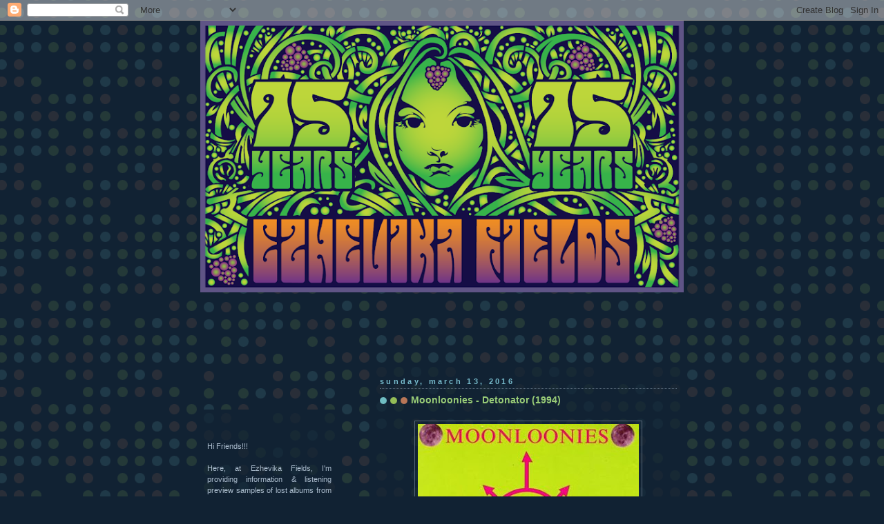

--- FILE ---
content_type: text/html; charset=UTF-8
request_url: https://ezhevika.blogspot.com/2016/03/moonloonies-detonator-1994.html
body_size: 31729
content:
<!DOCTYPE html>
<html dir='ltr'>
<head>
<link href='https://www.blogger.com/static/v1/widgets/2944754296-widget_css_bundle.css' rel='stylesheet' type='text/css'/>
<meta content='text/html; charset=UTF-8' http-equiv='Content-Type'/>
<meta content='blogger' name='generator'/>
<link href='https://ezhevika.blogspot.com/favicon.ico' rel='icon' type='image/x-icon'/>
<link href='http://ezhevika.blogspot.com/2016/03/moonloonies-detonator-1994.html' rel='canonical'/>
<link rel="alternate" type="application/atom+xml" title="EZHEVIKA FIELDS - Atom" href="https://ezhevika.blogspot.com/feeds/posts/default" />
<link rel="alternate" type="application/rss+xml" title="EZHEVIKA FIELDS - RSS" href="https://ezhevika.blogspot.com/feeds/posts/default?alt=rss" />
<link rel="service.post" type="application/atom+xml" title="EZHEVIKA FIELDS - Atom" href="https://www.blogger.com/feeds/23855789/posts/default" />

<link rel="alternate" type="application/atom+xml" title="EZHEVIKA FIELDS - Atom" href="https://ezhevika.blogspot.com/feeds/1976257689213273979/comments/default" />
<!--Can't find substitution for tag [blog.ieCssRetrofitLinks]-->
<link href='https://blogger.googleusercontent.com/img/b/R29vZ2xl/AVvXsEgv2EiPHIXFTT35g4I4of1ULlgCra1GoZfdsrVob2ZnndLfSOyLgXVW42ZOqrQlmCoz4N5Se4iBi0oxiqOt9-VUshpmFmNRCHM_X1sfTavKuTv20DINMb_0l9V9VDdSUcyc6z8Ppw/s320/R-3019801-1312020978.jpeg.jpg' rel='image_src'/>
<meta content='http://ezhevika.blogspot.com/2016/03/moonloonies-detonator-1994.html' property='og:url'/>
<meta content='Moonloonies - Detonator (1994)' property='og:title'/>
<meta content='Psych Prog Folk NDW Garage Fusion Jazz Hard Rock Kraut raritities posted at Ezhevika Fields to keep the vibe &amp; groove alive as MUSIC IS TO BE HEARD!' property='og:description'/>
<meta content='https://blogger.googleusercontent.com/img/b/R29vZ2xl/AVvXsEgv2EiPHIXFTT35g4I4of1ULlgCra1GoZfdsrVob2ZnndLfSOyLgXVW42ZOqrQlmCoz4N5Se4iBi0oxiqOt9-VUshpmFmNRCHM_X1sfTavKuTv20DINMb_0l9V9VDdSUcyc6z8Ppw/w1200-h630-p-k-no-nu/R-3019801-1312020978.jpeg.jpg' property='og:image'/>
<title>EZHEVIKA FIELDS: Moonloonies - Detonator (1994)</title>
<style id='page-skin-1' type='text/css'><!--
/*
-----------------------------------------------
Blogger Template Style
Name:     Dots Dark
Date:     24 Feb 2004
Updated by: Blogger Team
----------------------------------------------- */
body {
margin-top: 0px;
margin-right: 0px;
margin-bottom: 0px;
margin-left: 0px;
background:#123 url("https://resources.blogblog.com/blogblog/data/dots_dark/bg_minidots.gif");
background-position: 50% 31px;
text-align:center;
font:x-small Verdana, Arial, Sans-serif;
color:#aabbcc;
font-size/* */:/**/small;
font-size: /**/small;
}
/* Page Structure
----------------------------------------------- */
#outer-wrapper {
background:url("https://resources.blogblog.com/blogblog/data/dots_dark/bg_3dots.gif") no-repeat 250px 50px;
width:700px;
margin:0 auto;
text-align:left;
font:normal normal 100% Verdana,Arial,Sans-Serif;
}
#header-wrapper {
display: none;
}
#main-wrapper {
width:450px;
float:right;
padding:100px 0 20px;
font-size:85%;
word-wrap: break-word; /* fix for long text breaking sidebar float in IE */
overflow: hidden;     /* fix for long non-text content breaking IE sidebar float */
}
#main {
background:url("https://resources.blogblog.com/blogblog/data/dots_dark/bg_minidots2.gif") -100px -100px;
padding:20px 10px 15px;
}
#sidebar-wrapper {
width:200px;
float:left;
font-size:85%;
padding-bottom:20px;
word-wrap: break-word; /* fix for long text breaking sidebar float in IE */
overflow: hidden;     /* fix for long non-text content breaking IE sidebar float */
}
#sidebar {
background:url("https://resources.blogblog.com/blogblog/data/dots_dark/bg_minidots2.gif") 150px -50px;
padding:40px 10px 15px;
width:200px;
width/* */:/**/180px;
width: /**/180px;
}
/* Title & Description
----------------------------------------------- */
.Header h1 {
margin:0 0 .5em;
line-height: 1.4em;
font: normal bold 250% Helvetica,Arial,Sans-serif;
color: #88dddd;
}
.Header h1 a {
color:#88dddd;
text-decoration:none;
}
.Header .description {
margin:0 0 1.75em;
color: #99cc77;
font: normal normal 100% Helvetica, Arial, Sans-serif;
}
/* Links
----------------------------------------------- */
a:link {
color:#ddaa77;
}
a:visited {
color:#779999;
}
a:hover {
color:#779999;
}
a img {
border-width:0;
}
/* Posts
----------------------------------------------- */
h2.date-header {
margin:0 0 .75em;
padding-bottom:.35em;
border-bottom:1px dotted #556677;
text-transform: lowercase;
letter-spacing:.3em;
color: #77bbcc;
font: normal bold 100% Verdana, Sans-serif;
}
.post {
margin:0 0 2.5em;
}
.post h3 {
margin:.25em 0;
line-height: 1.4em;
font: normal bold 95% Verdana,Sans-serif;
font-size: 130%;
font-weight: bold;
color:#99cc77;
background:url("https://resources.blogblog.com/blogblog/data/dots_dark/bg_post_title_left.gif") no-repeat left .25em;
padding-top:0;
padding-right:0;
padding-bottom:1px;
padding-left:45px;
}
.post h3 a {
text-decoration:none;
color: #99cc77;
}
.post h3 a:hover {
color: #aabbcc;
}
.post .post-body {
margin:0 0 .75em;
line-height:1.6em;
}
.post-body blockquote {
line-height:1.3em;
}
.post-footer {
margin:0;
}
.uncustomized-post-template .post-footer {
text-align: right;
}
.uncustomized-post-template .post-author,
.uncustomized-post-template .post-timestamp {
display: block;
float: left;
margin-right: 4px;
text-align: left;
}
.post-author, .post-timestamp {
color:#99cc77;
}
a.comment-link {
/* IE5.0/Win doesn't apply padding to inline elements,
so we hide these two declarations from it */
background/* */:/**/url("https://resources.blogblog.com/blogblog/data/dots_dark/icon_comment_left.gif") no-repeat left .25em;
padding-left:15px;
}
html>body a.comment-link {
/* Respecified, for IE5/Mac's benefit */
background:url("https://resources.blogblog.com/blogblog/data/dots_dark/icon_comment_left.gif") no-repeat left .25em;
padding-left:15px;
}
.post img, table.tr-caption-container {
margin-top:0;
margin-right:0;
margin-bottom:5px;
margin-left:0;
padding:4px;
border:1px solid #556677;
}
.tr-caption-container img {
border: none;
margin: 0;
padding: 0;
}
.feed-links {
clear: both;
line-height: 2.5em;
}
#blog-pager-newer-link {
float: left;
}
#blog-pager-older-link {
float: right;
}
#blog-pager {
text-align: center;
}
/* Comments
----------------------------------------------- */
#comments {
margin:0;
}
#comments h4 {
margin:0 0 10px;
border-top:1px dotted #556677;
padding-top:.5em;
line-height: 1.4em;
font: bold 110% Georgia,Serif;
color:#9c7;
}
#comments-block {
line-height:1.6em;
}
.comment-author {
background:url("https://resources.blogblog.com/blogblog/data/dots_dark/icon_comment_left.gif") no-repeat 2px .35em;
margin:.5em 0 0;
padding-top:0;
padding-right:0;
padding-bottom:0;
padding-left:20px;
font-weight:bold;
}
.comment-body {
margin:0;
padding-top:0;
padding-right:0;
padding-bottom:0;
padding-left:20px;
}
.comment-body p {
margin:0 0 .5em;
}
.comment-footer {
margin:0 0 .5em;
padding-top:0;
padding-right:0;
padding-bottom:.75em;
padding-left:20px;
color:#996;
}
.comment-footer a:link {
color:#996;
}
.deleted-comment {
font-style:italic;
color:gray;
}
/* More Sidebar Content
----------------------------------------------- */
.sidebar h2 {
margin:2em 0 .75em;
padding-bottom:.35em;
border-bottom:1px dotted #556677;
line-height: 1.4em;
font: normal bold 95% Verdana,Sans-serif;
text-transform:lowercase;
color:#77bbcc;
}
.sidebar p {
margin:0 0 .75em;
line-height:1.6em;
}
.sidebar ul {
list-style:none;
margin:.5em 0;
padding:0 0px;
}
.sidebar .widget {
margin: .5em 0 1em;
padding: 0 0px;
line-height: 1.5em;
}
.main .widget {
padding-bottom: 1em;
}
.sidebar ul li {
background:url("https://resources.blogblog.com/blogblog/data/dots_dark/bullet.gif") no-repeat 3px .45em;
margin:0;
padding-top:0;
padding-right:0;
padding-bottom:5px;
padding-left:15px;
}
.sidebar p {
margin:0 0 .6em;
}
/* Profile
----------------------------------------------- */
.profile-datablock {
margin: 0 0 1em;
}
.profile-img {
float: left;
margin-top: 0;
margin-right: 8px;
margin-bottom: 5px;
margin-left: 0;
border: 4px solid #345;
}
.profile-data {
margin: 0;
line-height: 1.5em;
}
.profile-textblock {
clear: left;
margin-left: 0;
}
/* Footer
----------------------------------------------- */
#footer {
clear:both;
padding:15px 0 0;
}
#footer p {
margin:0;
}
/* Page structure tweaks for layout editor wireframe */
body#layout #sidebar, body#layout #main,
body#layout #main-wrapper,
body#layout #outer-wrapper,
body#layout #sidebar-wrapper {
padding: 0;
}
body#layout #sidebar-wrapper,
body#layout #sidebar {
padding: 0;
width: 240px;
}

--></style>
<link href='https://www.blogger.com/dyn-css/authorization.css?targetBlogID=23855789&amp;zx=45de9cfa-0f60-412b-9009-03f292052104' media='none' onload='if(media!=&#39;all&#39;)media=&#39;all&#39;' rel='stylesheet'/><noscript><link href='https://www.blogger.com/dyn-css/authorization.css?targetBlogID=23855789&amp;zx=45de9cfa-0f60-412b-9009-03f292052104' rel='stylesheet'/></noscript>
<meta name='google-adsense-platform-account' content='ca-host-pub-1556223355139109'/>
<meta name='google-adsense-platform-domain' content='blogspot.com'/>

</head>
<body>
<div class='navbar section' id='navbar'><div class='widget Navbar' data-version='1' id='Navbar1'><script type="text/javascript">
    function setAttributeOnload(object, attribute, val) {
      if(window.addEventListener) {
        window.addEventListener('load',
          function(){ object[attribute] = val; }, false);
      } else {
        window.attachEvent('onload', function(){ object[attribute] = val; });
      }
    }
  </script>
<div id="navbar-iframe-container"></div>
<script type="text/javascript" src="https://apis.google.com/js/platform.js"></script>
<script type="text/javascript">
      gapi.load("gapi.iframes:gapi.iframes.style.bubble", function() {
        if (gapi.iframes && gapi.iframes.getContext) {
          gapi.iframes.getContext().openChild({
              url: 'https://www.blogger.com/navbar/23855789?po\x3d1976257689213273979\x26origin\x3dhttps://ezhevika.blogspot.com',
              where: document.getElementById("navbar-iframe-container"),
              id: "navbar-iframe"
          });
        }
      });
    </script><script type="text/javascript">
(function() {
var script = document.createElement('script');
script.type = 'text/javascript';
script.src = '//pagead2.googlesyndication.com/pagead/js/google_top_exp.js';
var head = document.getElementsByTagName('head')[0];
if (head) {
head.appendChild(script);
}})();
</script>
</div></div>
<div id='outer-wrapper'><div id='wrap2'>
<!-- skip links for text browsers -->
<span id='skiplinks' style='display:none;'>
<a href='#main'>skip to main </a> |
      <a href='#sidebar'>skip to sidebar</a>
</span>
<div id='content-wrapper'>
<div id='crosscol-wrapper' style='text-align:center'>
<div class='crosscol section' id='crosscol'><div class='widget Image' data-version='1' id='Image2'>
<div class='widget-content'>
<a href='http://ezhevika.blogspot.com'>
<img alt='' height='415' id='Image2_img' src='https://blogger.googleusercontent.com/img/b/R29vZ2xl/AVvXsEg9E7LhfSWzBMrZ7EgKAFXm46UxdJ2KYuN-tfAo33jJFxf21R38vcauynxbp8H-8JLItXGAkHc7M2_g6aqFua1ZyHdJfbD3K42v_-T734m8-i9bQkKhh4agpsN6DvpDPitKCeWF-w/s738/Blog+01.png' width='738'/>
</a>
<br/>
</div>
<div class='clear'></div>
</div></div>
</div>
<div id='main-wrapper'>
<div class='main section' id='main'><div class='widget Blog' data-version='1' id='Blog1'>
<div class='blog-posts hfeed'>

          <div class="date-outer">
        
<h2 class='date-header'><span>Sunday, March 13, 2016</span></h2>

          <div class="date-posts">
        
<div class='post-outer'>
<div class='post hentry uncustomized-post-template' itemprop='blogPost' itemscope='itemscope' itemtype='http://schema.org/BlogPosting'>
<meta content='https://blogger.googleusercontent.com/img/b/R29vZ2xl/AVvXsEgv2EiPHIXFTT35g4I4of1ULlgCra1GoZfdsrVob2ZnndLfSOyLgXVW42ZOqrQlmCoz4N5Se4iBi0oxiqOt9-VUshpmFmNRCHM_X1sfTavKuTv20DINMb_0l9V9VDdSUcyc6z8Ppw/s320/R-3019801-1312020978.jpeg.jpg' itemprop='image_url'/>
<meta content='23855789' itemprop='blogId'/>
<meta content='1976257689213273979' itemprop='postId'/>
<a name='1976257689213273979'></a>
<h3 class='post-title entry-title' itemprop='name'>
Moonloonies - Detonator (1994)
</h3>
<div class='post-header'>
<div class='post-header-line-1'></div>
</div>
<div class='post-body entry-content' id='post-body-1976257689213273979' itemprop='description articleBody'>
<div dir="ltr" style="text-align: left;" trbidi="on">
<div style="text-align: center;">
<br /></div>
<div style="text-align: center;">
<div class="separator" style="clear: both; text-align: center;">
<a href="https://blogger.googleusercontent.com/img/b/R29vZ2xl/AVvXsEgv2EiPHIXFTT35g4I4of1ULlgCra1GoZfdsrVob2ZnndLfSOyLgXVW42ZOqrQlmCoz4N5Se4iBi0oxiqOt9-VUshpmFmNRCHM_X1sfTavKuTv20DINMb_0l9V9VDdSUcyc6z8Ppw/s1600/R-3019801-1312020978.jpeg.jpg" style="margin-left: 1em; margin-right: 1em;"><img border="0" height="317" src="https://blogger.googleusercontent.com/img/b/R29vZ2xl/AVvXsEgv2EiPHIXFTT35g4I4of1ULlgCra1GoZfdsrVob2ZnndLfSOyLgXVW42ZOqrQlmCoz4N5Se4iBi0oxiqOt9-VUshpmFmNRCHM_X1sfTavKuTv20DINMb_0l9V9VDdSUcyc6z8Ppw/s320/R-3019801-1312020978.jpeg.jpg" width="320" /></a></div>
<br /></div>
<div style="text-align: center;">
don't hang around, <a href="https://mega.nz/file/y5kkBIZC#_prrYsPNGmM9U3PJpJKotxqzFgeja5qyrjDaM23JyIw" target="_blank">enjoy</a> good music!</div>
</div>
<div style='clear: both;'></div>
</div>
<div class='post-footer'>
<div class='post-footer-line post-footer-line-1'>
<span class='post-author vcard'>
Posted by
<span class='fn' itemprop='author' itemscope='itemscope' itemtype='http://schema.org/Person'>
<meta content='https://www.blogger.com/profile/15239370013387460292' itemprop='url'/>
<a class='g-profile' href='https://www.blogger.com/profile/15239370013387460292' rel='author' title='author profile'>
<span itemprop='name'>Lisa Sinder</span>
</a>
</span>
</span>
<span class='post-timestamp'>
at
<meta content='http://ezhevika.blogspot.com/2016/03/moonloonies-detonator-1994.html' itemprop='url'/>
<a class='timestamp-link' href='https://ezhevika.blogspot.com/2016/03/moonloonies-detonator-1994.html' rel='bookmark' title='permanent link'><abbr class='published' itemprop='datePublished' title='2016-03-13T09:30:00-07:00'>9:30 AM</abbr></a>
</span>
<span class='post-comment-link'>
</span>
<span class='post-icons'>
<span class='item-action'>
<a href='https://www.blogger.com/email-post/23855789/1976257689213273979' title='Email Post'>
<img alt='' class='icon-action' height='13' src='https://resources.blogblog.com/img/icon18_email.gif' width='18'/>
</a>
</span>
<span class='item-control blog-admin pid-2031832241'>
<a href='https://www.blogger.com/post-edit.g?blogID=23855789&postID=1976257689213273979&from=pencil' title='Edit Post'>
<img alt='' class='icon-action' height='18' src='https://resources.blogblog.com/img/icon18_edit_allbkg.gif' width='18'/>
</a>
</span>
</span>
<div class='post-share-buttons goog-inline-block'>
</div>
</div>
<div class='post-footer-line post-footer-line-2'>
<span class='post-labels'>
Labels:
<a href='https://ezhevika.blogspot.com/search/label/neo%20psych' rel='tag'>neo psych</a>,
<a href='https://ezhevika.blogspot.com/search/label/rock' rel='tag'>rock</a>,
<a href='https://ezhevika.blogspot.com/search/label/space' rel='tag'>space</a>,
<a href='https://ezhevika.blogspot.com/search/label/uk' rel='tag'>uk</a>
</span>
</div>
<div class='post-footer-line post-footer-line-3'>
<span class='post-location'>
</span>
</div>
</div>
</div>
<div class='comments' id='comments'>
<a name='comments'></a>
<h4>No comments:</h4>
<div id='Blog1_comments-block-wrapper'>
<dl class='avatar-comment-indent' id='comments-block'>
</dl>
</div>
<p class='comment-footer'>
<a href='https://www.blogger.com/comment/fullpage/post/23855789/1976257689213273979' onclick='javascript:window.open(this.href, "bloggerPopup", "toolbar=0,location=0,statusbar=1,menubar=0,scrollbars=yes,width=640,height=500"); return false;'>Post a Comment</a>
</p>
</div>
</div>

        </div></div>
      
</div>
<div class='blog-pager' id='blog-pager'>
<span id='blog-pager-newer-link'>
<a class='blog-pager-newer-link' href='https://ezhevika.blogspot.com/2016/03/wobble-jaggle-jiggle-overflowing-bowl.html' id='Blog1_blog-pager-newer-link' title='Newer Post'>Newer Post</a>
</span>
<span id='blog-pager-older-link'>
<a class='blog-pager-older-link' href='https://ezhevika.blogspot.com/2016/03/paperhouse-spongy-comestibles-1992.html' id='Blog1_blog-pager-older-link' title='Older Post'>Older Post</a>
</span>
<a class='home-link' href='https://ezhevika.blogspot.com/'>Home</a>
</div>
<div class='clear'></div>
<div class='post-feeds'>
<div class='feed-links'>
Subscribe to:
<a class='feed-link' href='https://ezhevika.blogspot.com/feeds/1976257689213273979/comments/default' target='_blank' type='application/atom+xml'>Post Comments (Atom)</a>
</div>
</div>
</div></div>
</div>
<div id='sidebar-wrapper'>
<div class='sidebar section' id='header'><div class='widget Header' data-version='1' id='Header2'>
<div id='header-inner'>
<a href='https://ezhevika.blogspot.com/' style='display: block'>
<img alt='EZHEVIKA FIELDS' height='150px; ' id='Header2_headerimg' src='https://blogger.googleusercontent.com/img/b/R29vZ2xl/AVvXsEifTKCBQppaN0dEddT7rOQm64rJhOj8EBlWAIcQgfzQmOLJzeWPmM0YWjAc1rPtFSJCSYg2HmdHYkcxcKBDB_mvEZDIKoSkSJM0Cvcn1ApNjR0qD7u9WfwvSSp4sHn_yPjWOZ-9/s200/bg_minidots.gif' style='display: block' width='200px; '/>
</a>
</div>
</div></div>
<div class='sidebar section' id='sidebar'><div class='widget Text' data-version='1' id='Text1'>
<div class='widget-content'>
<div dir="ltr" style="text-align: left;" trbidi="on">Hi Friends!!!<br /><div style="text-align: justify;"><br />Here, at Ezhevika Fields, I'm providing information &amp; listening preview samples of lost albums from the past. My only aim is to promote real art &amp; music  for some reasons currently unavailable according to my sources. If you are the artist or label &amp; would like the link to be removed just contact me &amp; it will be done.<br /><br /><br />I'd like to thank all original uploaders; collectors  sharing music giving us the unique possibility to explore the culture. Thank you!</div></div>
</div>
<div class='clear'></div>
</div><div class='widget HTML' data-version='1' id='HTML3'>
<h2 class='title'>Ezhevika at VK</h2>
<div class='widget-content'>
<span style="font-weight:bold;"></span><script type="text/javascript" src="//vk.com/js/api/openapi.js?150"></script>

<!-- VK Widget -->
<div id="vk_groups"></div>
<script type="text/javascript">
VK.Widgets.Group("vk_groups", {mode: 3}, 154144657);
</script>
</div>
<div class='clear'></div>
</div><div class='widget HTML' data-version='1' id='HTML4'>
<h2 class='title'>ezhevika at facebook</h2>
<div class='widget-content'>
<iframe src="https://www.facebook.com/plugins/like.php?href=https%3A%2F%2Fwww.facebook.com%2Fezhevikafields%2F&width=450&layout=standard&action=like&size=small&show_faces=true&share=true&height=80&appId" width="450" height="80" style="border:none;overflow:hidden" scrolling="no" frameborder="0" allowtransparency="true"></iframe>
</div>
<div class='clear'></div>
</div><div class='widget HTML' data-version='1' id='HTML5'>
<h2 class='title'>Ezhevika at YouTube</h2>
<div class='widget-content'>
<script src="https://apis.google.com/js/platform.js"></script>

<div class="g-ytsubscribe" data-channelid="UC3NBaCeHHQf95gBcrfFa71g" data-layout="full" data-count="default"></div>
</div>
<div class='clear'></div>
</div><div class='widget Profile' data-version='1' id='Profile1'>
<h2>About Me</h2>
<div class='widget-content'>
<a href='https://www.blogger.com/profile/15239370013387460292'><img alt='My photo' class='profile-img' height='80' src='//blogger.googleusercontent.com/img/b/R29vZ2xl/AVvXsEgoCg1rVwdOIJMiya_bKR34ooXaRyfpBKk0ETCZ_fbIfpfaNT3t0b54mOIgHya6NJifF9jpFJH_ieOTkgt01kWygG7FUqIATapZgM9a9OVzL8ww8YWOL8wwerYEgbNKojY/s220/Ezhevika+small.jpg' width='80'/></a>
<dl class='profile-datablock'>
<dt class='profile-data'>
<a class='profile-name-link g-profile' href='https://www.blogger.com/profile/15239370013387460292' rel='author' style='background-image: url(//www.blogger.com/img/logo-16.png);'>
Lisa Sinder
</a>
</dt>
</dl>
<a class='profile-link' href='https://www.blogger.com/profile/15239370013387460292' rel='author'>View my complete profile</a>
<div class='clear'></div>
</div>
</div><div class='widget BlogArchive' data-version='1' id='BlogArchive1'>
<h2>Blog Archive</h2>
<div class='widget-content'>
<div id='ArchiveList'>
<div id='BlogArchive1_ArchiveList'>
<ul class='hierarchy'>
<li class='archivedate collapsed'>
<a class='toggle' href='javascript:void(0)'>
<span class='zippy'>

        &#9658;&#160;
      
</span>
</a>
<a class='post-count-link' href='https://ezhevika.blogspot.com/2025/'>
2025
</a>
<span class='post-count' dir='ltr'>(186)</span>
<ul class='hierarchy'>
<li class='archivedate collapsed'>
<a class='toggle' href='javascript:void(0)'>
<span class='zippy'>

        &#9658;&#160;
      
</span>
</a>
<a class='post-count-link' href='https://ezhevika.blogspot.com/2025/12/'>
December
</a>
<span class='post-count' dir='ltr'>(4)</span>
</li>
</ul>
<ul class='hierarchy'>
<li class='archivedate collapsed'>
<a class='toggle' href='javascript:void(0)'>
<span class='zippy'>

        &#9658;&#160;
      
</span>
</a>
<a class='post-count-link' href='https://ezhevika.blogspot.com/2025/11/'>
November
</a>
<span class='post-count' dir='ltr'>(12)</span>
</li>
</ul>
<ul class='hierarchy'>
<li class='archivedate collapsed'>
<a class='toggle' href='javascript:void(0)'>
<span class='zippy'>

        &#9658;&#160;
      
</span>
</a>
<a class='post-count-link' href='https://ezhevika.blogspot.com/2025/10/'>
October
</a>
<span class='post-count' dir='ltr'>(17)</span>
</li>
</ul>
<ul class='hierarchy'>
<li class='archivedate collapsed'>
<a class='toggle' href='javascript:void(0)'>
<span class='zippy'>

        &#9658;&#160;
      
</span>
</a>
<a class='post-count-link' href='https://ezhevika.blogspot.com/2025/08/'>
August
</a>
<span class='post-count' dir='ltr'>(25)</span>
</li>
</ul>
<ul class='hierarchy'>
<li class='archivedate collapsed'>
<a class='toggle' href='javascript:void(0)'>
<span class='zippy'>

        &#9658;&#160;
      
</span>
</a>
<a class='post-count-link' href='https://ezhevika.blogspot.com/2025/07/'>
July
</a>
<span class='post-count' dir='ltr'>(19)</span>
</li>
</ul>
<ul class='hierarchy'>
<li class='archivedate collapsed'>
<a class='toggle' href='javascript:void(0)'>
<span class='zippy'>

        &#9658;&#160;
      
</span>
</a>
<a class='post-count-link' href='https://ezhevika.blogspot.com/2025/06/'>
June
</a>
<span class='post-count' dir='ltr'>(20)</span>
</li>
</ul>
<ul class='hierarchy'>
<li class='archivedate collapsed'>
<a class='toggle' href='javascript:void(0)'>
<span class='zippy'>

        &#9658;&#160;
      
</span>
</a>
<a class='post-count-link' href='https://ezhevika.blogspot.com/2025/05/'>
May
</a>
<span class='post-count' dir='ltr'>(24)</span>
</li>
</ul>
<ul class='hierarchy'>
<li class='archivedate collapsed'>
<a class='toggle' href='javascript:void(0)'>
<span class='zippy'>

        &#9658;&#160;
      
</span>
</a>
<a class='post-count-link' href='https://ezhevika.blogspot.com/2025/04/'>
April
</a>
<span class='post-count' dir='ltr'>(15)</span>
</li>
</ul>
<ul class='hierarchy'>
<li class='archivedate collapsed'>
<a class='toggle' href='javascript:void(0)'>
<span class='zippy'>

        &#9658;&#160;
      
</span>
</a>
<a class='post-count-link' href='https://ezhevika.blogspot.com/2025/03/'>
March
</a>
<span class='post-count' dir='ltr'>(24)</span>
</li>
</ul>
<ul class='hierarchy'>
<li class='archivedate collapsed'>
<a class='toggle' href='javascript:void(0)'>
<span class='zippy'>

        &#9658;&#160;
      
</span>
</a>
<a class='post-count-link' href='https://ezhevika.blogspot.com/2025/02/'>
February
</a>
<span class='post-count' dir='ltr'>(26)</span>
</li>
</ul>
</li>
</ul>
<ul class='hierarchy'>
<li class='archivedate collapsed'>
<a class='toggle' href='javascript:void(0)'>
<span class='zippy'>

        &#9658;&#160;
      
</span>
</a>
<a class='post-count-link' href='https://ezhevika.blogspot.com/2024/'>
2024
</a>
<span class='post-count' dir='ltr'>(130)</span>
<ul class='hierarchy'>
<li class='archivedate collapsed'>
<a class='toggle' href='javascript:void(0)'>
<span class='zippy'>

        &#9658;&#160;
      
</span>
</a>
<a class='post-count-link' href='https://ezhevika.blogspot.com/2024/12/'>
December
</a>
<span class='post-count' dir='ltr'>(10)</span>
</li>
</ul>
<ul class='hierarchy'>
<li class='archivedate collapsed'>
<a class='toggle' href='javascript:void(0)'>
<span class='zippy'>

        &#9658;&#160;
      
</span>
</a>
<a class='post-count-link' href='https://ezhevika.blogspot.com/2024/11/'>
November
</a>
<span class='post-count' dir='ltr'>(19)</span>
</li>
</ul>
<ul class='hierarchy'>
<li class='archivedate collapsed'>
<a class='toggle' href='javascript:void(0)'>
<span class='zippy'>

        &#9658;&#160;
      
</span>
</a>
<a class='post-count-link' href='https://ezhevika.blogspot.com/2024/09/'>
September
</a>
<span class='post-count' dir='ltr'>(17)</span>
</li>
</ul>
<ul class='hierarchy'>
<li class='archivedate collapsed'>
<a class='toggle' href='javascript:void(0)'>
<span class='zippy'>

        &#9658;&#160;
      
</span>
</a>
<a class='post-count-link' href='https://ezhevika.blogspot.com/2024/08/'>
August
</a>
<span class='post-count' dir='ltr'>(7)</span>
</li>
</ul>
<ul class='hierarchy'>
<li class='archivedate collapsed'>
<a class='toggle' href='javascript:void(0)'>
<span class='zippy'>

        &#9658;&#160;
      
</span>
</a>
<a class='post-count-link' href='https://ezhevika.blogspot.com/2024/06/'>
June
</a>
<span class='post-count' dir='ltr'>(10)</span>
</li>
</ul>
<ul class='hierarchy'>
<li class='archivedate collapsed'>
<a class='toggle' href='javascript:void(0)'>
<span class='zippy'>

        &#9658;&#160;
      
</span>
</a>
<a class='post-count-link' href='https://ezhevika.blogspot.com/2024/05/'>
May
</a>
<span class='post-count' dir='ltr'>(9)</span>
</li>
</ul>
<ul class='hierarchy'>
<li class='archivedate collapsed'>
<a class='toggle' href='javascript:void(0)'>
<span class='zippy'>

        &#9658;&#160;
      
</span>
</a>
<a class='post-count-link' href='https://ezhevika.blogspot.com/2024/04/'>
April
</a>
<span class='post-count' dir='ltr'>(22)</span>
</li>
</ul>
<ul class='hierarchy'>
<li class='archivedate collapsed'>
<a class='toggle' href='javascript:void(0)'>
<span class='zippy'>

        &#9658;&#160;
      
</span>
</a>
<a class='post-count-link' href='https://ezhevika.blogspot.com/2024/03/'>
March
</a>
<span class='post-count' dir='ltr'>(12)</span>
</li>
</ul>
<ul class='hierarchy'>
<li class='archivedate collapsed'>
<a class='toggle' href='javascript:void(0)'>
<span class='zippy'>

        &#9658;&#160;
      
</span>
</a>
<a class='post-count-link' href='https://ezhevika.blogspot.com/2024/02/'>
February
</a>
<span class='post-count' dir='ltr'>(15)</span>
</li>
</ul>
<ul class='hierarchy'>
<li class='archivedate collapsed'>
<a class='toggle' href='javascript:void(0)'>
<span class='zippy'>

        &#9658;&#160;
      
</span>
</a>
<a class='post-count-link' href='https://ezhevika.blogspot.com/2024/01/'>
January
</a>
<span class='post-count' dir='ltr'>(9)</span>
</li>
</ul>
</li>
</ul>
<ul class='hierarchy'>
<li class='archivedate collapsed'>
<a class='toggle' href='javascript:void(0)'>
<span class='zippy'>

        &#9658;&#160;
      
</span>
</a>
<a class='post-count-link' href='https://ezhevika.blogspot.com/2023/'>
2023
</a>
<span class='post-count' dir='ltr'>(165)</span>
<ul class='hierarchy'>
<li class='archivedate collapsed'>
<a class='toggle' href='javascript:void(0)'>
<span class='zippy'>

        &#9658;&#160;
      
</span>
</a>
<a class='post-count-link' href='https://ezhevika.blogspot.com/2023/12/'>
December
</a>
<span class='post-count' dir='ltr'>(16)</span>
</li>
</ul>
<ul class='hierarchy'>
<li class='archivedate collapsed'>
<a class='toggle' href='javascript:void(0)'>
<span class='zippy'>

        &#9658;&#160;
      
</span>
</a>
<a class='post-count-link' href='https://ezhevika.blogspot.com/2023/11/'>
November
</a>
<span class='post-count' dir='ltr'>(7)</span>
</li>
</ul>
<ul class='hierarchy'>
<li class='archivedate collapsed'>
<a class='toggle' href='javascript:void(0)'>
<span class='zippy'>

        &#9658;&#160;
      
</span>
</a>
<a class='post-count-link' href='https://ezhevika.blogspot.com/2023/10/'>
October
</a>
<span class='post-count' dir='ltr'>(9)</span>
</li>
</ul>
<ul class='hierarchy'>
<li class='archivedate collapsed'>
<a class='toggle' href='javascript:void(0)'>
<span class='zippy'>

        &#9658;&#160;
      
</span>
</a>
<a class='post-count-link' href='https://ezhevika.blogspot.com/2023/09/'>
September
</a>
<span class='post-count' dir='ltr'>(1)</span>
</li>
</ul>
<ul class='hierarchy'>
<li class='archivedate collapsed'>
<a class='toggle' href='javascript:void(0)'>
<span class='zippy'>

        &#9658;&#160;
      
</span>
</a>
<a class='post-count-link' href='https://ezhevika.blogspot.com/2023/07/'>
July
</a>
<span class='post-count' dir='ltr'>(15)</span>
</li>
</ul>
<ul class='hierarchy'>
<li class='archivedate collapsed'>
<a class='toggle' href='javascript:void(0)'>
<span class='zippy'>

        &#9658;&#160;
      
</span>
</a>
<a class='post-count-link' href='https://ezhevika.blogspot.com/2023/06/'>
June
</a>
<span class='post-count' dir='ltr'>(18)</span>
</li>
</ul>
<ul class='hierarchy'>
<li class='archivedate collapsed'>
<a class='toggle' href='javascript:void(0)'>
<span class='zippy'>

        &#9658;&#160;
      
</span>
</a>
<a class='post-count-link' href='https://ezhevika.blogspot.com/2023/05/'>
May
</a>
<span class='post-count' dir='ltr'>(12)</span>
</li>
</ul>
<ul class='hierarchy'>
<li class='archivedate collapsed'>
<a class='toggle' href='javascript:void(0)'>
<span class='zippy'>

        &#9658;&#160;
      
</span>
</a>
<a class='post-count-link' href='https://ezhevika.blogspot.com/2023/04/'>
April
</a>
<span class='post-count' dir='ltr'>(14)</span>
</li>
</ul>
<ul class='hierarchy'>
<li class='archivedate collapsed'>
<a class='toggle' href='javascript:void(0)'>
<span class='zippy'>

        &#9658;&#160;
      
</span>
</a>
<a class='post-count-link' href='https://ezhevika.blogspot.com/2023/03/'>
March
</a>
<span class='post-count' dir='ltr'>(28)</span>
</li>
</ul>
<ul class='hierarchy'>
<li class='archivedate collapsed'>
<a class='toggle' href='javascript:void(0)'>
<span class='zippy'>

        &#9658;&#160;
      
</span>
</a>
<a class='post-count-link' href='https://ezhevika.blogspot.com/2023/02/'>
February
</a>
<span class='post-count' dir='ltr'>(23)</span>
</li>
</ul>
<ul class='hierarchy'>
<li class='archivedate collapsed'>
<a class='toggle' href='javascript:void(0)'>
<span class='zippy'>

        &#9658;&#160;
      
</span>
</a>
<a class='post-count-link' href='https://ezhevika.blogspot.com/2023/01/'>
January
</a>
<span class='post-count' dir='ltr'>(22)</span>
</li>
</ul>
</li>
</ul>
<ul class='hierarchy'>
<li class='archivedate collapsed'>
<a class='toggle' href='javascript:void(0)'>
<span class='zippy'>

        &#9658;&#160;
      
</span>
</a>
<a class='post-count-link' href='https://ezhevika.blogspot.com/2022/'>
2022
</a>
<span class='post-count' dir='ltr'>(200)</span>
<ul class='hierarchy'>
<li class='archivedate collapsed'>
<a class='toggle' href='javascript:void(0)'>
<span class='zippy'>

        &#9658;&#160;
      
</span>
</a>
<a class='post-count-link' href='https://ezhevika.blogspot.com/2022/12/'>
December
</a>
<span class='post-count' dir='ltr'>(1)</span>
</li>
</ul>
<ul class='hierarchy'>
<li class='archivedate collapsed'>
<a class='toggle' href='javascript:void(0)'>
<span class='zippy'>

        &#9658;&#160;
      
</span>
</a>
<a class='post-count-link' href='https://ezhevika.blogspot.com/2022/11/'>
November
</a>
<span class='post-count' dir='ltr'>(7)</span>
</li>
</ul>
<ul class='hierarchy'>
<li class='archivedate collapsed'>
<a class='toggle' href='javascript:void(0)'>
<span class='zippy'>

        &#9658;&#160;
      
</span>
</a>
<a class='post-count-link' href='https://ezhevika.blogspot.com/2022/10/'>
October
</a>
<span class='post-count' dir='ltr'>(11)</span>
</li>
</ul>
<ul class='hierarchy'>
<li class='archivedate collapsed'>
<a class='toggle' href='javascript:void(0)'>
<span class='zippy'>

        &#9658;&#160;
      
</span>
</a>
<a class='post-count-link' href='https://ezhevika.blogspot.com/2022/09/'>
September
</a>
<span class='post-count' dir='ltr'>(14)</span>
</li>
</ul>
<ul class='hierarchy'>
<li class='archivedate collapsed'>
<a class='toggle' href='javascript:void(0)'>
<span class='zippy'>

        &#9658;&#160;
      
</span>
</a>
<a class='post-count-link' href='https://ezhevika.blogspot.com/2022/08/'>
August
</a>
<span class='post-count' dir='ltr'>(14)</span>
</li>
</ul>
<ul class='hierarchy'>
<li class='archivedate collapsed'>
<a class='toggle' href='javascript:void(0)'>
<span class='zippy'>

        &#9658;&#160;
      
</span>
</a>
<a class='post-count-link' href='https://ezhevika.blogspot.com/2022/07/'>
July
</a>
<span class='post-count' dir='ltr'>(16)</span>
</li>
</ul>
<ul class='hierarchy'>
<li class='archivedate collapsed'>
<a class='toggle' href='javascript:void(0)'>
<span class='zippy'>

        &#9658;&#160;
      
</span>
</a>
<a class='post-count-link' href='https://ezhevika.blogspot.com/2022/06/'>
June
</a>
<span class='post-count' dir='ltr'>(25)</span>
</li>
</ul>
<ul class='hierarchy'>
<li class='archivedate collapsed'>
<a class='toggle' href='javascript:void(0)'>
<span class='zippy'>

        &#9658;&#160;
      
</span>
</a>
<a class='post-count-link' href='https://ezhevika.blogspot.com/2022/05/'>
May
</a>
<span class='post-count' dir='ltr'>(10)</span>
</li>
</ul>
<ul class='hierarchy'>
<li class='archivedate collapsed'>
<a class='toggle' href='javascript:void(0)'>
<span class='zippy'>

        &#9658;&#160;
      
</span>
</a>
<a class='post-count-link' href='https://ezhevika.blogspot.com/2022/04/'>
April
</a>
<span class='post-count' dir='ltr'>(12)</span>
</li>
</ul>
<ul class='hierarchy'>
<li class='archivedate collapsed'>
<a class='toggle' href='javascript:void(0)'>
<span class='zippy'>

        &#9658;&#160;
      
</span>
</a>
<a class='post-count-link' href='https://ezhevika.blogspot.com/2022/03/'>
March
</a>
<span class='post-count' dir='ltr'>(13)</span>
</li>
</ul>
<ul class='hierarchy'>
<li class='archivedate collapsed'>
<a class='toggle' href='javascript:void(0)'>
<span class='zippy'>

        &#9658;&#160;
      
</span>
</a>
<a class='post-count-link' href='https://ezhevika.blogspot.com/2022/02/'>
February
</a>
<span class='post-count' dir='ltr'>(48)</span>
</li>
</ul>
<ul class='hierarchy'>
<li class='archivedate collapsed'>
<a class='toggle' href='javascript:void(0)'>
<span class='zippy'>

        &#9658;&#160;
      
</span>
</a>
<a class='post-count-link' href='https://ezhevika.blogspot.com/2022/01/'>
January
</a>
<span class='post-count' dir='ltr'>(29)</span>
</li>
</ul>
</li>
</ul>
<ul class='hierarchy'>
<li class='archivedate collapsed'>
<a class='toggle' href='javascript:void(0)'>
<span class='zippy'>

        &#9658;&#160;
      
</span>
</a>
<a class='post-count-link' href='https://ezhevika.blogspot.com/2021/'>
2021
</a>
<span class='post-count' dir='ltr'>(233)</span>
<ul class='hierarchy'>
<li class='archivedate collapsed'>
<a class='toggle' href='javascript:void(0)'>
<span class='zippy'>

        &#9658;&#160;
      
</span>
</a>
<a class='post-count-link' href='https://ezhevika.blogspot.com/2021/12/'>
December
</a>
<span class='post-count' dir='ltr'>(1)</span>
</li>
</ul>
<ul class='hierarchy'>
<li class='archivedate collapsed'>
<a class='toggle' href='javascript:void(0)'>
<span class='zippy'>

        &#9658;&#160;
      
</span>
</a>
<a class='post-count-link' href='https://ezhevika.blogspot.com/2021/11/'>
November
</a>
<span class='post-count' dir='ltr'>(11)</span>
</li>
</ul>
<ul class='hierarchy'>
<li class='archivedate collapsed'>
<a class='toggle' href='javascript:void(0)'>
<span class='zippy'>

        &#9658;&#160;
      
</span>
</a>
<a class='post-count-link' href='https://ezhevika.blogspot.com/2021/10/'>
October
</a>
<span class='post-count' dir='ltr'>(19)</span>
</li>
</ul>
<ul class='hierarchy'>
<li class='archivedate collapsed'>
<a class='toggle' href='javascript:void(0)'>
<span class='zippy'>

        &#9658;&#160;
      
</span>
</a>
<a class='post-count-link' href='https://ezhevika.blogspot.com/2021/09/'>
September
</a>
<span class='post-count' dir='ltr'>(20)</span>
</li>
</ul>
<ul class='hierarchy'>
<li class='archivedate collapsed'>
<a class='toggle' href='javascript:void(0)'>
<span class='zippy'>

        &#9658;&#160;
      
</span>
</a>
<a class='post-count-link' href='https://ezhevika.blogspot.com/2021/08/'>
August
</a>
<span class='post-count' dir='ltr'>(16)</span>
</li>
</ul>
<ul class='hierarchy'>
<li class='archivedate collapsed'>
<a class='toggle' href='javascript:void(0)'>
<span class='zippy'>

        &#9658;&#160;
      
</span>
</a>
<a class='post-count-link' href='https://ezhevika.blogspot.com/2021/07/'>
July
</a>
<span class='post-count' dir='ltr'>(3)</span>
</li>
</ul>
<ul class='hierarchy'>
<li class='archivedate collapsed'>
<a class='toggle' href='javascript:void(0)'>
<span class='zippy'>

        &#9658;&#160;
      
</span>
</a>
<a class='post-count-link' href='https://ezhevika.blogspot.com/2021/06/'>
June
</a>
<span class='post-count' dir='ltr'>(29)</span>
</li>
</ul>
<ul class='hierarchy'>
<li class='archivedate collapsed'>
<a class='toggle' href='javascript:void(0)'>
<span class='zippy'>

        &#9658;&#160;
      
</span>
</a>
<a class='post-count-link' href='https://ezhevika.blogspot.com/2021/05/'>
May
</a>
<span class='post-count' dir='ltr'>(39)</span>
</li>
</ul>
<ul class='hierarchy'>
<li class='archivedate collapsed'>
<a class='toggle' href='javascript:void(0)'>
<span class='zippy'>

        &#9658;&#160;
      
</span>
</a>
<a class='post-count-link' href='https://ezhevika.blogspot.com/2021/04/'>
April
</a>
<span class='post-count' dir='ltr'>(52)</span>
</li>
</ul>
<ul class='hierarchy'>
<li class='archivedate collapsed'>
<a class='toggle' href='javascript:void(0)'>
<span class='zippy'>

        &#9658;&#160;
      
</span>
</a>
<a class='post-count-link' href='https://ezhevika.blogspot.com/2021/02/'>
February
</a>
<span class='post-count' dir='ltr'>(10)</span>
</li>
</ul>
<ul class='hierarchy'>
<li class='archivedate collapsed'>
<a class='toggle' href='javascript:void(0)'>
<span class='zippy'>

        &#9658;&#160;
      
</span>
</a>
<a class='post-count-link' href='https://ezhevika.blogspot.com/2021/01/'>
January
</a>
<span class='post-count' dir='ltr'>(33)</span>
</li>
</ul>
</li>
</ul>
<ul class='hierarchy'>
<li class='archivedate collapsed'>
<a class='toggle' href='javascript:void(0)'>
<span class='zippy'>

        &#9658;&#160;
      
</span>
</a>
<a class='post-count-link' href='https://ezhevika.blogspot.com/2020/'>
2020
</a>
<span class='post-count' dir='ltr'>(333)</span>
<ul class='hierarchy'>
<li class='archivedate collapsed'>
<a class='toggle' href='javascript:void(0)'>
<span class='zippy'>

        &#9658;&#160;
      
</span>
</a>
<a class='post-count-link' href='https://ezhevika.blogspot.com/2020/12/'>
December
</a>
<span class='post-count' dir='ltr'>(25)</span>
</li>
</ul>
<ul class='hierarchy'>
<li class='archivedate collapsed'>
<a class='toggle' href='javascript:void(0)'>
<span class='zippy'>

        &#9658;&#160;
      
</span>
</a>
<a class='post-count-link' href='https://ezhevika.blogspot.com/2020/11/'>
November
</a>
<span class='post-count' dir='ltr'>(30)</span>
</li>
</ul>
<ul class='hierarchy'>
<li class='archivedate collapsed'>
<a class='toggle' href='javascript:void(0)'>
<span class='zippy'>

        &#9658;&#160;
      
</span>
</a>
<a class='post-count-link' href='https://ezhevika.blogspot.com/2020/10/'>
October
</a>
<span class='post-count' dir='ltr'>(20)</span>
</li>
</ul>
<ul class='hierarchy'>
<li class='archivedate collapsed'>
<a class='toggle' href='javascript:void(0)'>
<span class='zippy'>

        &#9658;&#160;
      
</span>
</a>
<a class='post-count-link' href='https://ezhevika.blogspot.com/2020/09/'>
September
</a>
<span class='post-count' dir='ltr'>(11)</span>
</li>
</ul>
<ul class='hierarchy'>
<li class='archivedate collapsed'>
<a class='toggle' href='javascript:void(0)'>
<span class='zippy'>

        &#9658;&#160;
      
</span>
</a>
<a class='post-count-link' href='https://ezhevika.blogspot.com/2020/08/'>
August
</a>
<span class='post-count' dir='ltr'>(11)</span>
</li>
</ul>
<ul class='hierarchy'>
<li class='archivedate collapsed'>
<a class='toggle' href='javascript:void(0)'>
<span class='zippy'>

        &#9658;&#160;
      
</span>
</a>
<a class='post-count-link' href='https://ezhevika.blogspot.com/2020/07/'>
July
</a>
<span class='post-count' dir='ltr'>(61)</span>
</li>
</ul>
<ul class='hierarchy'>
<li class='archivedate collapsed'>
<a class='toggle' href='javascript:void(0)'>
<span class='zippy'>

        &#9658;&#160;
      
</span>
</a>
<a class='post-count-link' href='https://ezhevika.blogspot.com/2020/06/'>
June
</a>
<span class='post-count' dir='ltr'>(35)</span>
</li>
</ul>
<ul class='hierarchy'>
<li class='archivedate collapsed'>
<a class='toggle' href='javascript:void(0)'>
<span class='zippy'>

        &#9658;&#160;
      
</span>
</a>
<a class='post-count-link' href='https://ezhevika.blogspot.com/2020/05/'>
May
</a>
<span class='post-count' dir='ltr'>(40)</span>
</li>
</ul>
<ul class='hierarchy'>
<li class='archivedate collapsed'>
<a class='toggle' href='javascript:void(0)'>
<span class='zippy'>

        &#9658;&#160;
      
</span>
</a>
<a class='post-count-link' href='https://ezhevika.blogspot.com/2020/04/'>
April
</a>
<span class='post-count' dir='ltr'>(34)</span>
</li>
</ul>
<ul class='hierarchy'>
<li class='archivedate collapsed'>
<a class='toggle' href='javascript:void(0)'>
<span class='zippy'>

        &#9658;&#160;
      
</span>
</a>
<a class='post-count-link' href='https://ezhevika.blogspot.com/2020/03/'>
March
</a>
<span class='post-count' dir='ltr'>(19)</span>
</li>
</ul>
<ul class='hierarchy'>
<li class='archivedate collapsed'>
<a class='toggle' href='javascript:void(0)'>
<span class='zippy'>

        &#9658;&#160;
      
</span>
</a>
<a class='post-count-link' href='https://ezhevika.blogspot.com/2020/02/'>
February
</a>
<span class='post-count' dir='ltr'>(26)</span>
</li>
</ul>
<ul class='hierarchy'>
<li class='archivedate collapsed'>
<a class='toggle' href='javascript:void(0)'>
<span class='zippy'>

        &#9658;&#160;
      
</span>
</a>
<a class='post-count-link' href='https://ezhevika.blogspot.com/2020/01/'>
January
</a>
<span class='post-count' dir='ltr'>(21)</span>
</li>
</ul>
</li>
</ul>
<ul class='hierarchy'>
<li class='archivedate collapsed'>
<a class='toggle' href='javascript:void(0)'>
<span class='zippy'>

        &#9658;&#160;
      
</span>
</a>
<a class='post-count-link' href='https://ezhevika.blogspot.com/2019/'>
2019
</a>
<span class='post-count' dir='ltr'>(199)</span>
<ul class='hierarchy'>
<li class='archivedate collapsed'>
<a class='toggle' href='javascript:void(0)'>
<span class='zippy'>

        &#9658;&#160;
      
</span>
</a>
<a class='post-count-link' href='https://ezhevika.blogspot.com/2019/12/'>
December
</a>
<span class='post-count' dir='ltr'>(6)</span>
</li>
</ul>
<ul class='hierarchy'>
<li class='archivedate collapsed'>
<a class='toggle' href='javascript:void(0)'>
<span class='zippy'>

        &#9658;&#160;
      
</span>
</a>
<a class='post-count-link' href='https://ezhevika.blogspot.com/2019/11/'>
November
</a>
<span class='post-count' dir='ltr'>(5)</span>
</li>
</ul>
<ul class='hierarchy'>
<li class='archivedate collapsed'>
<a class='toggle' href='javascript:void(0)'>
<span class='zippy'>

        &#9658;&#160;
      
</span>
</a>
<a class='post-count-link' href='https://ezhevika.blogspot.com/2019/10/'>
October
</a>
<span class='post-count' dir='ltr'>(24)</span>
</li>
</ul>
<ul class='hierarchy'>
<li class='archivedate collapsed'>
<a class='toggle' href='javascript:void(0)'>
<span class='zippy'>

        &#9658;&#160;
      
</span>
</a>
<a class='post-count-link' href='https://ezhevika.blogspot.com/2019/08/'>
August
</a>
<span class='post-count' dir='ltr'>(12)</span>
</li>
</ul>
<ul class='hierarchy'>
<li class='archivedate collapsed'>
<a class='toggle' href='javascript:void(0)'>
<span class='zippy'>

        &#9658;&#160;
      
</span>
</a>
<a class='post-count-link' href='https://ezhevika.blogspot.com/2019/07/'>
July
</a>
<span class='post-count' dir='ltr'>(5)</span>
</li>
</ul>
<ul class='hierarchy'>
<li class='archivedate collapsed'>
<a class='toggle' href='javascript:void(0)'>
<span class='zippy'>

        &#9658;&#160;
      
</span>
</a>
<a class='post-count-link' href='https://ezhevika.blogspot.com/2019/06/'>
June
</a>
<span class='post-count' dir='ltr'>(33)</span>
</li>
</ul>
<ul class='hierarchy'>
<li class='archivedate collapsed'>
<a class='toggle' href='javascript:void(0)'>
<span class='zippy'>

        &#9658;&#160;
      
</span>
</a>
<a class='post-count-link' href='https://ezhevika.blogspot.com/2019/04/'>
April
</a>
<span class='post-count' dir='ltr'>(26)</span>
</li>
</ul>
<ul class='hierarchy'>
<li class='archivedate collapsed'>
<a class='toggle' href='javascript:void(0)'>
<span class='zippy'>

        &#9658;&#160;
      
</span>
</a>
<a class='post-count-link' href='https://ezhevika.blogspot.com/2019/03/'>
March
</a>
<span class='post-count' dir='ltr'>(30)</span>
</li>
</ul>
<ul class='hierarchy'>
<li class='archivedate collapsed'>
<a class='toggle' href='javascript:void(0)'>
<span class='zippy'>

        &#9658;&#160;
      
</span>
</a>
<a class='post-count-link' href='https://ezhevika.blogspot.com/2019/02/'>
February
</a>
<span class='post-count' dir='ltr'>(28)</span>
</li>
</ul>
<ul class='hierarchy'>
<li class='archivedate collapsed'>
<a class='toggle' href='javascript:void(0)'>
<span class='zippy'>

        &#9658;&#160;
      
</span>
</a>
<a class='post-count-link' href='https://ezhevika.blogspot.com/2019/01/'>
January
</a>
<span class='post-count' dir='ltr'>(30)</span>
</li>
</ul>
</li>
</ul>
<ul class='hierarchy'>
<li class='archivedate collapsed'>
<a class='toggle' href='javascript:void(0)'>
<span class='zippy'>

        &#9658;&#160;
      
</span>
</a>
<a class='post-count-link' href='https://ezhevika.blogspot.com/2018/'>
2018
</a>
<span class='post-count' dir='ltr'>(251)</span>
<ul class='hierarchy'>
<li class='archivedate collapsed'>
<a class='toggle' href='javascript:void(0)'>
<span class='zippy'>

        &#9658;&#160;
      
</span>
</a>
<a class='post-count-link' href='https://ezhevika.blogspot.com/2018/12/'>
December
</a>
<span class='post-count' dir='ltr'>(9)</span>
</li>
</ul>
<ul class='hierarchy'>
<li class='archivedate collapsed'>
<a class='toggle' href='javascript:void(0)'>
<span class='zippy'>

        &#9658;&#160;
      
</span>
</a>
<a class='post-count-link' href='https://ezhevika.blogspot.com/2018/11/'>
November
</a>
<span class='post-count' dir='ltr'>(18)</span>
</li>
</ul>
<ul class='hierarchy'>
<li class='archivedate collapsed'>
<a class='toggle' href='javascript:void(0)'>
<span class='zippy'>

        &#9658;&#160;
      
</span>
</a>
<a class='post-count-link' href='https://ezhevika.blogspot.com/2018/10/'>
October
</a>
<span class='post-count' dir='ltr'>(46)</span>
</li>
</ul>
<ul class='hierarchy'>
<li class='archivedate collapsed'>
<a class='toggle' href='javascript:void(0)'>
<span class='zippy'>

        &#9658;&#160;
      
</span>
</a>
<a class='post-count-link' href='https://ezhevika.blogspot.com/2018/08/'>
August
</a>
<span class='post-count' dir='ltr'>(1)</span>
</li>
</ul>
<ul class='hierarchy'>
<li class='archivedate collapsed'>
<a class='toggle' href='javascript:void(0)'>
<span class='zippy'>

        &#9658;&#160;
      
</span>
</a>
<a class='post-count-link' href='https://ezhevika.blogspot.com/2018/07/'>
July
</a>
<span class='post-count' dir='ltr'>(5)</span>
</li>
</ul>
<ul class='hierarchy'>
<li class='archivedate collapsed'>
<a class='toggle' href='javascript:void(0)'>
<span class='zippy'>

        &#9658;&#160;
      
</span>
</a>
<a class='post-count-link' href='https://ezhevika.blogspot.com/2018/06/'>
June
</a>
<span class='post-count' dir='ltr'>(22)</span>
</li>
</ul>
<ul class='hierarchy'>
<li class='archivedate collapsed'>
<a class='toggle' href='javascript:void(0)'>
<span class='zippy'>

        &#9658;&#160;
      
</span>
</a>
<a class='post-count-link' href='https://ezhevika.blogspot.com/2018/05/'>
May
</a>
<span class='post-count' dir='ltr'>(2)</span>
</li>
</ul>
<ul class='hierarchy'>
<li class='archivedate collapsed'>
<a class='toggle' href='javascript:void(0)'>
<span class='zippy'>

        &#9658;&#160;
      
</span>
</a>
<a class='post-count-link' href='https://ezhevika.blogspot.com/2018/04/'>
April
</a>
<span class='post-count' dir='ltr'>(29)</span>
</li>
</ul>
<ul class='hierarchy'>
<li class='archivedate collapsed'>
<a class='toggle' href='javascript:void(0)'>
<span class='zippy'>

        &#9658;&#160;
      
</span>
</a>
<a class='post-count-link' href='https://ezhevika.blogspot.com/2018/03/'>
March
</a>
<span class='post-count' dir='ltr'>(55)</span>
</li>
</ul>
<ul class='hierarchy'>
<li class='archivedate collapsed'>
<a class='toggle' href='javascript:void(0)'>
<span class='zippy'>

        &#9658;&#160;
      
</span>
</a>
<a class='post-count-link' href='https://ezhevika.blogspot.com/2018/02/'>
February
</a>
<span class='post-count' dir='ltr'>(19)</span>
</li>
</ul>
<ul class='hierarchy'>
<li class='archivedate collapsed'>
<a class='toggle' href='javascript:void(0)'>
<span class='zippy'>

        &#9658;&#160;
      
</span>
</a>
<a class='post-count-link' href='https://ezhevika.blogspot.com/2018/01/'>
January
</a>
<span class='post-count' dir='ltr'>(45)</span>
</li>
</ul>
</li>
</ul>
<ul class='hierarchy'>
<li class='archivedate collapsed'>
<a class='toggle' href='javascript:void(0)'>
<span class='zippy'>

        &#9658;&#160;
      
</span>
</a>
<a class='post-count-link' href='https://ezhevika.blogspot.com/2017/'>
2017
</a>
<span class='post-count' dir='ltr'>(833)</span>
<ul class='hierarchy'>
<li class='archivedate collapsed'>
<a class='toggle' href='javascript:void(0)'>
<span class='zippy'>

        &#9658;&#160;
      
</span>
</a>
<a class='post-count-link' href='https://ezhevika.blogspot.com/2017/12/'>
December
</a>
<span class='post-count' dir='ltr'>(27)</span>
</li>
</ul>
<ul class='hierarchy'>
<li class='archivedate collapsed'>
<a class='toggle' href='javascript:void(0)'>
<span class='zippy'>

        &#9658;&#160;
      
</span>
</a>
<a class='post-count-link' href='https://ezhevika.blogspot.com/2017/11/'>
November
</a>
<span class='post-count' dir='ltr'>(17)</span>
</li>
</ul>
<ul class='hierarchy'>
<li class='archivedate collapsed'>
<a class='toggle' href='javascript:void(0)'>
<span class='zippy'>

        &#9658;&#160;
      
</span>
</a>
<a class='post-count-link' href='https://ezhevika.blogspot.com/2017/10/'>
October
</a>
<span class='post-count' dir='ltr'>(56)</span>
</li>
</ul>
<ul class='hierarchy'>
<li class='archivedate collapsed'>
<a class='toggle' href='javascript:void(0)'>
<span class='zippy'>

        &#9658;&#160;
      
</span>
</a>
<a class='post-count-link' href='https://ezhevika.blogspot.com/2017/09/'>
September
</a>
<span class='post-count' dir='ltr'>(53)</span>
</li>
</ul>
<ul class='hierarchy'>
<li class='archivedate collapsed'>
<a class='toggle' href='javascript:void(0)'>
<span class='zippy'>

        &#9658;&#160;
      
</span>
</a>
<a class='post-count-link' href='https://ezhevika.blogspot.com/2017/08/'>
August
</a>
<span class='post-count' dir='ltr'>(63)</span>
</li>
</ul>
<ul class='hierarchy'>
<li class='archivedate collapsed'>
<a class='toggle' href='javascript:void(0)'>
<span class='zippy'>

        &#9658;&#160;
      
</span>
</a>
<a class='post-count-link' href='https://ezhevika.blogspot.com/2017/07/'>
July
</a>
<span class='post-count' dir='ltr'>(35)</span>
</li>
</ul>
<ul class='hierarchy'>
<li class='archivedate collapsed'>
<a class='toggle' href='javascript:void(0)'>
<span class='zippy'>

        &#9658;&#160;
      
</span>
</a>
<a class='post-count-link' href='https://ezhevika.blogspot.com/2017/06/'>
June
</a>
<span class='post-count' dir='ltr'>(45)</span>
</li>
</ul>
<ul class='hierarchy'>
<li class='archivedate collapsed'>
<a class='toggle' href='javascript:void(0)'>
<span class='zippy'>

        &#9658;&#160;
      
</span>
</a>
<a class='post-count-link' href='https://ezhevika.blogspot.com/2017/05/'>
May
</a>
<span class='post-count' dir='ltr'>(37)</span>
</li>
</ul>
<ul class='hierarchy'>
<li class='archivedate collapsed'>
<a class='toggle' href='javascript:void(0)'>
<span class='zippy'>

        &#9658;&#160;
      
</span>
</a>
<a class='post-count-link' href='https://ezhevika.blogspot.com/2017/04/'>
April
</a>
<span class='post-count' dir='ltr'>(75)</span>
</li>
</ul>
<ul class='hierarchy'>
<li class='archivedate collapsed'>
<a class='toggle' href='javascript:void(0)'>
<span class='zippy'>

        &#9658;&#160;
      
</span>
</a>
<a class='post-count-link' href='https://ezhevika.blogspot.com/2017/03/'>
March
</a>
<span class='post-count' dir='ltr'>(73)</span>
</li>
</ul>
<ul class='hierarchy'>
<li class='archivedate collapsed'>
<a class='toggle' href='javascript:void(0)'>
<span class='zippy'>

        &#9658;&#160;
      
</span>
</a>
<a class='post-count-link' href='https://ezhevika.blogspot.com/2017/02/'>
February
</a>
<span class='post-count' dir='ltr'>(111)</span>
</li>
</ul>
<ul class='hierarchy'>
<li class='archivedate collapsed'>
<a class='toggle' href='javascript:void(0)'>
<span class='zippy'>

        &#9658;&#160;
      
</span>
</a>
<a class='post-count-link' href='https://ezhevika.blogspot.com/2017/01/'>
January
</a>
<span class='post-count' dir='ltr'>(241)</span>
</li>
</ul>
</li>
</ul>
<ul class='hierarchy'>
<li class='archivedate expanded'>
<a class='toggle' href='javascript:void(0)'>
<span class='zippy toggle-open'>

        &#9660;&#160;
      
</span>
</a>
<a class='post-count-link' href='https://ezhevika.blogspot.com/2016/'>
2016
</a>
<span class='post-count' dir='ltr'>(950)</span>
<ul class='hierarchy'>
<li class='archivedate collapsed'>
<a class='toggle' href='javascript:void(0)'>
<span class='zippy'>

        &#9658;&#160;
      
</span>
</a>
<a class='post-count-link' href='https://ezhevika.blogspot.com/2016/12/'>
December
</a>
<span class='post-count' dir='ltr'>(128)</span>
</li>
</ul>
<ul class='hierarchy'>
<li class='archivedate collapsed'>
<a class='toggle' href='javascript:void(0)'>
<span class='zippy'>

        &#9658;&#160;
      
</span>
</a>
<a class='post-count-link' href='https://ezhevika.blogspot.com/2016/11/'>
November
</a>
<span class='post-count' dir='ltr'>(34)</span>
</li>
</ul>
<ul class='hierarchy'>
<li class='archivedate collapsed'>
<a class='toggle' href='javascript:void(0)'>
<span class='zippy'>

        &#9658;&#160;
      
</span>
</a>
<a class='post-count-link' href='https://ezhevika.blogspot.com/2016/10/'>
October
</a>
<span class='post-count' dir='ltr'>(83)</span>
</li>
</ul>
<ul class='hierarchy'>
<li class='archivedate collapsed'>
<a class='toggle' href='javascript:void(0)'>
<span class='zippy'>

        &#9658;&#160;
      
</span>
</a>
<a class='post-count-link' href='https://ezhevika.blogspot.com/2016/09/'>
September
</a>
<span class='post-count' dir='ltr'>(64)</span>
</li>
</ul>
<ul class='hierarchy'>
<li class='archivedate collapsed'>
<a class='toggle' href='javascript:void(0)'>
<span class='zippy'>

        &#9658;&#160;
      
</span>
</a>
<a class='post-count-link' href='https://ezhevika.blogspot.com/2016/08/'>
August
</a>
<span class='post-count' dir='ltr'>(90)</span>
</li>
</ul>
<ul class='hierarchy'>
<li class='archivedate collapsed'>
<a class='toggle' href='javascript:void(0)'>
<span class='zippy'>

        &#9658;&#160;
      
</span>
</a>
<a class='post-count-link' href='https://ezhevika.blogspot.com/2016/07/'>
July
</a>
<span class='post-count' dir='ltr'>(39)</span>
</li>
</ul>
<ul class='hierarchy'>
<li class='archivedate collapsed'>
<a class='toggle' href='javascript:void(0)'>
<span class='zippy'>

        &#9658;&#160;
      
</span>
</a>
<a class='post-count-link' href='https://ezhevika.blogspot.com/2016/06/'>
June
</a>
<span class='post-count' dir='ltr'>(65)</span>
</li>
</ul>
<ul class='hierarchy'>
<li class='archivedate collapsed'>
<a class='toggle' href='javascript:void(0)'>
<span class='zippy'>

        &#9658;&#160;
      
</span>
</a>
<a class='post-count-link' href='https://ezhevika.blogspot.com/2016/05/'>
May
</a>
<span class='post-count' dir='ltr'>(18)</span>
</li>
</ul>
<ul class='hierarchy'>
<li class='archivedate collapsed'>
<a class='toggle' href='javascript:void(0)'>
<span class='zippy'>

        &#9658;&#160;
      
</span>
</a>
<a class='post-count-link' href='https://ezhevika.blogspot.com/2016/04/'>
April
</a>
<span class='post-count' dir='ltr'>(107)</span>
</li>
</ul>
<ul class='hierarchy'>
<li class='archivedate expanded'>
<a class='toggle' href='javascript:void(0)'>
<span class='zippy toggle-open'>

        &#9660;&#160;
      
</span>
</a>
<a class='post-count-link' href='https://ezhevika.blogspot.com/2016/03/'>
March
</a>
<span class='post-count' dir='ltr'>(78)</span>
<ul class='posts'>
<li><a href='https://ezhevika.blogspot.com/2016/03/atrium-color-seed-1979.html'>Atrium - Color Seed (1979)</a></li>
<li><a href='https://ezhevika.blogspot.com/2016/03/ml-bongers-project-pacific-prison-1978.html'>M.L. Bongers Project - Pacific Prison (1978)</a></li>
<li><a href='https://ezhevika.blogspot.com/2016/03/arbuckle-arbuckle-1971.html'>Arbuckle - Arbuckle (1971)</a></li>
<li><a href='https://ezhevika.blogspot.com/2016/03/poker-flatts-poker-flatts-1977.html'>Poker Flatts - Poker Flatts (1977)</a></li>
<li><a href='https://ezhevika.blogspot.com/2016/03/1860-band-1860-band-1978.html'>1860 Band - 1860 Band (1978)</a></li>
<li><a href='https://ezhevika.blogspot.com/2016/03/axxess-novels-for-moons-1983.html'>Axxess - Novels For The Moons (1983)</a></li>
<li><a href='https://ezhevika.blogspot.com/2016/03/pete-royce-days-of-destruction-1981.html'>Pete &amp; Royce - Days of Destruction (1981)</a></li>
<li><a href='https://ezhevika.blogspot.com/2016/03/jek-dicoppe-kilroy-kramemboli-1981.html'>Jek Dicoppe &amp; Kilroy - Kramemboli (1981)</a></li>
<li><a href='https://ezhevika.blogspot.com/2016/03/pete-royce-suffering-of-tomorrow-1980.html'>Pete &amp; Royce - Suffering Of Tomorrow (1980)</a></li>
<li><a href='https://ezhevika.blogspot.com/2016/03/baba-jaga-memorial-ceremony-1984.html'>Baba Jaga - Memorial Ceremony (1984)</a></li>
<li><a href='https://ezhevika.blogspot.com/2016/03/spektakel-spektakel-1974.html'>Spektakel - Spektakel (1974)</a></li>
<li><a href='https://ezhevika.blogspot.com/2016/03/mountain-ash-moments-1980.html'>Mountain Ash - Moments (1980)</a></li>
<li><a href='https://ezhevika.blogspot.com/2016/03/doc-chaos-pop-cosmic-boogie-1984.html'>D.O.C. &#8206;&#8211; Chaos Pop &amp; Cosmic Boogie (1984)</a></li>
<li><a href='https://ezhevika.blogspot.com/2016/03/doc-doc-1983.html'>D.O.C. - D.O.C. (1983)</a></li>
<li><a href='https://ezhevika.blogspot.com/2016/03/syrinx-syrinx-1976.html'>Syrinx - Syrinx (1976)</a></li>
<li><a href='https://ezhevika.blogspot.com/2016/03/medvind-medvind-1980.html'>Medvind - Medvind (1980)</a></li>
<li><a href='https://ezhevika.blogspot.com/2016/03/miki-curtis-first-ear-1972.html'>Miki Curtis - The First Ear (1972)</a></li>
<li><a href='https://ezhevika.blogspot.com/2016/03/kostas-tournas-astronira-1973.html'>Kostas Tournas - Astronira (1973)</a></li>
<li><a href='https://ezhevika.blogspot.com/2016/03/kostas-tournas-aperanta-choraphia-1972.html'>Kostas Tournas - Aperanta Choraphia (1972)</a></li>
<li><a href='https://ezhevika.blogspot.com/2016/03/pererin-yng-ngolau-dydd-1988.html'>Pererin - Yng Ngolau Dydd (1988)</a></li>
<li><a href='https://ezhevika.blogspot.com/2016/03/bla-schafer-bla-schafer-1975.html'>Blå Schäfer - Blå Schäfer (1975)</a></li>
<li><a href='https://ezhevika.blogspot.com/2016/03/pererin-tirion-dir-1983.html'>Pererin - Tirion Dir (1983)</a></li>
<li><a href='https://ezhevika.blogspot.com/2016/03/pererin-teithgan-1981.html'>Pererin - Teithgan (1981)</a></li>
<li><a href='https://ezhevika.blogspot.com/2016/03/pererin-haul-ar-yr-eira-1980.html'>Pererin - Haul Ar Yr Eira (1980)</a></li>
<li><a href='https://ezhevika.blogspot.com/2016/03/bran-gwrach-y-nos-1978.html'>Brân - Gwrach Y Nos (1978)</a></li>
<li><a href='https://ezhevika.blogspot.com/2016/03/medusa-calling-you-1977.html'>Medusa - Calling You (1977)</a></li>
<li><a href='https://ezhevika.blogspot.com/2016/03/poll-poll-1972.html'>Poll - Poll (1972)</a></li>
<li><a href='https://ezhevika.blogspot.com/2016/03/poll-anthrope-1971.html'>Poll - Anthrope (1971)</a></li>
<li><a href='https://ezhevika.blogspot.com/2016/03/akritas-akritas-1973.html'>Akritas - Akritas (1973)</a></li>
<li><a href='https://ezhevika.blogspot.com/2016/03/swallow-swallow-1973.html'>Swallow - Swallow (1973)</a></li>
<li><a href='https://ezhevika.blogspot.com/2016/03/swallow-out-of-nest-1972.html'>Swallow - Out of the Nest (1972)</a></li>
<li><a href='https://ezhevika.blogspot.com/2016/03/wobble-jaggle-jiggle-it-came-from.html'>Wobble Jaggle Jiggle - It Came From Nowhere (1999)</a></li>
<li><a href='https://ezhevika.blogspot.com/2016/03/wobble-jaggle-jiggle-strange-tales-from.html'>Wobble Jaggle Jiggle - Strange Tales From The Elec...</a></li>
<li><a href='https://ezhevika.blogspot.com/2016/03/wobble-jaggle-jiggle-rockadelic-reefer.html'>Wobble Jaggle Jiggle &#8206;&#8211; Rockadelic Reefer (1993)</a></li>
<li><a href='https://ezhevika.blogspot.com/2016/03/wobble-jaggle-jiggle-spiralize-surprize.html'>Wobble Jaggle Jiggle &#8206;&#8211; Spiralize Surprize (1992)</a></li>
<li><a href='https://ezhevika.blogspot.com/2016/03/wobble-jaggle-jiggle-overflowing-bowl.html'>Wobble Jaggle Jiggle - Overflowing Bowl Of Green J...</a></li>
<li><a href='https://ezhevika.blogspot.com/2016/03/moonloonies-detonator-1994.html'>Moonloonies - Detonator (1994)</a></li>
<li><a href='https://ezhevika.blogspot.com/2016/03/paperhouse-spongy-comestibles-1992.html'>Paperhouse - Spongy Comestibles (1992)</a></li>
<li><a href='https://ezhevika.blogspot.com/2016/03/open-mind-spiritual-lovers-1992.html'>Open Mind - Spiritual Lovers (1992)</a></li>
<li><a href='https://ezhevika.blogspot.com/2016/03/soma-dreamtime-1995.html'>Soma - Dreamtime (1995)</a></li>
<li><a href='https://ezhevika.blogspot.com/2016/03/soma-epsilon-1991.html'>Soma - Epsilon (1991)</a></li>
<li><a href='https://ezhevika.blogspot.com/2016/03/strobe-circle-never-ends-1994.html'>Strobe - The Circle Never Ends (1994)</a></li>
<li><a href='https://ezhevika.blogspot.com/2016/03/strobe-maya-1992.html'>Strobe - Maya (1992)</a></li>
<li><a href='https://ezhevika.blogspot.com/2016/03/strobe-see-beyond-sun-1991.html'>Strobe - See Beyond the Sun (1991)</a></li>
<li><a href='https://ezhevika.blogspot.com/2016/03/optic-eye-light-side-of-sun-1994.html'>Optic Eye - Light Side Of The Sun (1994)</a></li>
<li><a href='https://ezhevika.blogspot.com/2016/03/optic-eye-trance-1992.html'>Optic Eye - Trance (1992)</a></li>
<li><a href='https://ezhevika.blogspot.com/2016/03/dead-flowers-altered-state-circus-1994.html'>Dead Flowers - Altered State Circus (1994)</a></li>
<li><a href='https://ezhevika.blogspot.com/2016/03/dead-flowers-moontan-1992.html'>Dead Flowers - Moontan (1992)</a></li>
<li><a href='https://ezhevika.blogspot.com/2016/03/dead-flowers-smell-fragrance-1991.html'>Dead Flowers - Smell The Fragrance (1991)</a></li>
<li><a href='https://ezhevika.blogspot.com/2016/03/harrold-juana-alive-and-tripping-1992.html'>Harrold Juana - Alive and Tripping (1992)</a></li>
<li><a href='https://ezhevika.blogspot.com/2016/03/harrold-juana-higher-1991.html'>Harrold Juana - Higher (1991)</a></li>
<li><a href='https://ezhevika.blogspot.com/2016/03/happy-birthday.html'>Happy Birthday!!!</a></li>
<li><a href='https://ezhevika.blogspot.com/2016/03/head-duster.html'>Head Duster</a></li>
<li><a href='https://ezhevika.blogspot.com/2016/03/baba-yaga-on-edge-1978.html'>Baba Yaga - On The Edge (1978)</a></li>
<li><a href='https://ezhevika.blogspot.com/2016/03/polvere-di-pinguino-electric-tribe-1988.html'>Polvere Di Pinguino - Polvere Di Pinguino (1988)</a></li>
<li><a href='https://ezhevika.blogspot.com/2016/03/joe-perrino-mellowtones-joe-perrino-and.html'>Joe Perrino &amp; The Mellowtones - Joe Perrino And Th...</a></li>
<li><a href='https://ezhevika.blogspot.com/2016/03/joe-perrino-mellowtones-rane-n-roll-1988.html'>Joe Perrino &amp; The Mellowtones - Rane &#39;n&#39; Roll (1988)</a></li>
<li><a href='https://ezhevika.blogspot.com/2016/03/pression-x-pression-x-1986.html'>Pression X - Pression X (1986)</a></li>
<li><a href='https://ezhevika.blogspot.com/2016/03/rebels-without-cause-why-dont-you-die.html'>Rebels Without a Cause - Why Don&#39;t You Die? (1989)</a></li>
<li><a href='https://ezhevika.blogspot.com/2016/03/steeplejack-pow-wow-1988.html'>Steeplejack - Pow Wow (1988)</a></li>
<li><a href='https://ezhevika.blogspot.com/2016/03/steeplejack-serena-maboose-1987.html'>Steeplejack - Serena Maboose (1987)</a></li>
<li><a href='https://ezhevika.blogspot.com/2016/03/funhouse-way-things-will-be-1990.html'>Funhouse - The Way Things Will Be (1990)</a></li>
<li><a href='https://ezhevika.blogspot.com/2016/03/soul-hunters-just-in-nick-of-time-1990.html'>Soul Hunters - Just In The Nick Of Time (1990)</a></li>
<li><a href='https://ezhevika.blogspot.com/2016/03/double-deck-5-umbilicus-1988.html'>Double Deck 5 &#8206;- Umbilicus (1988)</a></li>
<li><a href='https://ezhevika.blogspot.com/2016/03/the-flies-on-other-side-of-tracks-1990.html'>The Flies &#8206;- On The Other Side Of The Tracks (1990)</a></li>
<li><a href='https://ezhevika.blogspot.com/2016/03/i-barbieri-se-vuoi-me-1990.html'>I Barbieri - Se Vuoi Me (1990)</a></li>
<li><a href='https://ezhevika.blogspot.com/2016/03/i-barbieri-w-il-lunedi-1988.html'>I Barbieri - W Il lunedì (1988)</a></li>
<li><a href='https://ezhevika.blogspot.com/2016/03/i-barbieri-mondi-diversi-1993.html'>I Barbieri - Mondi Diversi (1993)</a></li>
<li><a href='https://ezhevika.blogspot.com/2016/03/party-kidz-shock-treatment-1985.html'>Party Kidz - Shock Treatment (1985)</a></li>
<li><a href='https://ezhevika.blogspot.com/2016/03/out-of-time-stories-we-can-tell-1985.html'>Out Of Time - Stories We Can Tell (1985)</a></li>
<li><a href='https://ezhevika.blogspot.com/2016/03/four-by-art-everybodys-artist-withfour.html'>Four by Art - Everybody&#39;s an Artist With...Four By...</a></li>
<li><a href='https://ezhevika.blogspot.com/2016/03/four-by-art-four-by-art-1985.html'>Four by Art - Four by Art (1985)</a></li>
<li><a href='https://ezhevika.blogspot.com/2016/03/technicolour-dream-pretty-tomorrow-1985.html'>Technicolour Dream - Pretty Tomorrow (1985)</a></li>
<li><a href='https://ezhevika.blogspot.com/2016/03/various-artists-eighties-colours-vol-2.html'>Various Artists - Eighties Colours Vol. 2 (1987)</a></li>
<li><a href='https://ezhevika.blogspot.com/2016/03/various-artists-eighties-colours-1986.html'>Various Artists - Eighties Colours (1985)</a></li>
<li><a href='https://ezhevika.blogspot.com/2016/03/starfuckers-metallic-diseases-1990.html'>Starfuckers - Metallic Diseases (1990)</a></li>
<li><a href='https://ezhevika.blogspot.com/2016/03/nuts-ups-and-downs-of-nice-little.html'>Nuts - The Ups And Downs Of A Nice Little Bugger (...</a></li>
<li><a href='https://ezhevika.blogspot.com/2016/03/nuts-lookin-for-cockaigne-1987.html'>Nuts - Lookin&#39; For Cockaigne (1987)</a></li>
</ul>
</li>
</ul>
<ul class='hierarchy'>
<li class='archivedate collapsed'>
<a class='toggle' href='javascript:void(0)'>
<span class='zippy'>

        &#9658;&#160;
      
</span>
</a>
<a class='post-count-link' href='https://ezhevika.blogspot.com/2016/02/'>
February
</a>
<span class='post-count' dir='ltr'>(120)</span>
</li>
</ul>
<ul class='hierarchy'>
<li class='archivedate collapsed'>
<a class='toggle' href='javascript:void(0)'>
<span class='zippy'>

        &#9658;&#160;
      
</span>
</a>
<a class='post-count-link' href='https://ezhevika.blogspot.com/2016/01/'>
January
</a>
<span class='post-count' dir='ltr'>(124)</span>
</li>
</ul>
</li>
</ul>
<ul class='hierarchy'>
<li class='archivedate collapsed'>
<a class='toggle' href='javascript:void(0)'>
<span class='zippy'>

        &#9658;&#160;
      
</span>
</a>
<a class='post-count-link' href='https://ezhevika.blogspot.com/2015/'>
2015
</a>
<span class='post-count' dir='ltr'>(1028)</span>
<ul class='hierarchy'>
<li class='archivedate collapsed'>
<a class='toggle' href='javascript:void(0)'>
<span class='zippy'>

        &#9658;&#160;
      
</span>
</a>
<a class='post-count-link' href='https://ezhevika.blogspot.com/2015/12/'>
December
</a>
<span class='post-count' dir='ltr'>(181)</span>
</li>
</ul>
<ul class='hierarchy'>
<li class='archivedate collapsed'>
<a class='toggle' href='javascript:void(0)'>
<span class='zippy'>

        &#9658;&#160;
      
</span>
</a>
<a class='post-count-link' href='https://ezhevika.blogspot.com/2015/11/'>
November
</a>
<span class='post-count' dir='ltr'>(94)</span>
</li>
</ul>
<ul class='hierarchy'>
<li class='archivedate collapsed'>
<a class='toggle' href='javascript:void(0)'>
<span class='zippy'>

        &#9658;&#160;
      
</span>
</a>
<a class='post-count-link' href='https://ezhevika.blogspot.com/2015/10/'>
October
</a>
<span class='post-count' dir='ltr'>(81)</span>
</li>
</ul>
<ul class='hierarchy'>
<li class='archivedate collapsed'>
<a class='toggle' href='javascript:void(0)'>
<span class='zippy'>

        &#9658;&#160;
      
</span>
</a>
<a class='post-count-link' href='https://ezhevika.blogspot.com/2015/09/'>
September
</a>
<span class='post-count' dir='ltr'>(59)</span>
</li>
</ul>
<ul class='hierarchy'>
<li class='archivedate collapsed'>
<a class='toggle' href='javascript:void(0)'>
<span class='zippy'>

        &#9658;&#160;
      
</span>
</a>
<a class='post-count-link' href='https://ezhevika.blogspot.com/2015/08/'>
August
</a>
<span class='post-count' dir='ltr'>(56)</span>
</li>
</ul>
<ul class='hierarchy'>
<li class='archivedate collapsed'>
<a class='toggle' href='javascript:void(0)'>
<span class='zippy'>

        &#9658;&#160;
      
</span>
</a>
<a class='post-count-link' href='https://ezhevika.blogspot.com/2015/07/'>
July
</a>
<span class='post-count' dir='ltr'>(35)</span>
</li>
</ul>
<ul class='hierarchy'>
<li class='archivedate collapsed'>
<a class='toggle' href='javascript:void(0)'>
<span class='zippy'>

        &#9658;&#160;
      
</span>
</a>
<a class='post-count-link' href='https://ezhevika.blogspot.com/2015/06/'>
June
</a>
<span class='post-count' dir='ltr'>(69)</span>
</li>
</ul>
<ul class='hierarchy'>
<li class='archivedate collapsed'>
<a class='toggle' href='javascript:void(0)'>
<span class='zippy'>

        &#9658;&#160;
      
</span>
</a>
<a class='post-count-link' href='https://ezhevika.blogspot.com/2015/05/'>
May
</a>
<span class='post-count' dir='ltr'>(67)</span>
</li>
</ul>
<ul class='hierarchy'>
<li class='archivedate collapsed'>
<a class='toggle' href='javascript:void(0)'>
<span class='zippy'>

        &#9658;&#160;
      
</span>
</a>
<a class='post-count-link' href='https://ezhevika.blogspot.com/2015/04/'>
April
</a>
<span class='post-count' dir='ltr'>(115)</span>
</li>
</ul>
<ul class='hierarchy'>
<li class='archivedate collapsed'>
<a class='toggle' href='javascript:void(0)'>
<span class='zippy'>

        &#9658;&#160;
      
</span>
</a>
<a class='post-count-link' href='https://ezhevika.blogspot.com/2015/03/'>
March
</a>
<span class='post-count' dir='ltr'>(129)</span>
</li>
</ul>
<ul class='hierarchy'>
<li class='archivedate collapsed'>
<a class='toggle' href='javascript:void(0)'>
<span class='zippy'>

        &#9658;&#160;
      
</span>
</a>
<a class='post-count-link' href='https://ezhevika.blogspot.com/2015/02/'>
February
</a>
<span class='post-count' dir='ltr'>(110)</span>
</li>
</ul>
<ul class='hierarchy'>
<li class='archivedate collapsed'>
<a class='toggle' href='javascript:void(0)'>
<span class='zippy'>

        &#9658;&#160;
      
</span>
</a>
<a class='post-count-link' href='https://ezhevika.blogspot.com/2015/01/'>
January
</a>
<span class='post-count' dir='ltr'>(32)</span>
</li>
</ul>
</li>
</ul>
<ul class='hierarchy'>
<li class='archivedate collapsed'>
<a class='toggle' href='javascript:void(0)'>
<span class='zippy'>

        &#9658;&#160;
      
</span>
</a>
<a class='post-count-link' href='https://ezhevika.blogspot.com/2014/'>
2014
</a>
<span class='post-count' dir='ltr'>(304)</span>
<ul class='hierarchy'>
<li class='archivedate collapsed'>
<a class='toggle' href='javascript:void(0)'>
<span class='zippy'>

        &#9658;&#160;
      
</span>
</a>
<a class='post-count-link' href='https://ezhevika.blogspot.com/2014/12/'>
December
</a>
<span class='post-count' dir='ltr'>(47)</span>
</li>
</ul>
<ul class='hierarchy'>
<li class='archivedate collapsed'>
<a class='toggle' href='javascript:void(0)'>
<span class='zippy'>

        &#9658;&#160;
      
</span>
</a>
<a class='post-count-link' href='https://ezhevika.blogspot.com/2014/11/'>
November
</a>
<span class='post-count' dir='ltr'>(58)</span>
</li>
</ul>
<ul class='hierarchy'>
<li class='archivedate collapsed'>
<a class='toggle' href='javascript:void(0)'>
<span class='zippy'>

        &#9658;&#160;
      
</span>
</a>
<a class='post-count-link' href='https://ezhevika.blogspot.com/2014/10/'>
October
</a>
<span class='post-count' dir='ltr'>(43)</span>
</li>
</ul>
<ul class='hierarchy'>
<li class='archivedate collapsed'>
<a class='toggle' href='javascript:void(0)'>
<span class='zippy'>

        &#9658;&#160;
      
</span>
</a>
<a class='post-count-link' href='https://ezhevika.blogspot.com/2014/09/'>
September
</a>
<span class='post-count' dir='ltr'>(60)</span>
</li>
</ul>
<ul class='hierarchy'>
<li class='archivedate collapsed'>
<a class='toggle' href='javascript:void(0)'>
<span class='zippy'>

        &#9658;&#160;
      
</span>
</a>
<a class='post-count-link' href='https://ezhevika.blogspot.com/2014/08/'>
August
</a>
<span class='post-count' dir='ltr'>(62)</span>
</li>
</ul>
<ul class='hierarchy'>
<li class='archivedate collapsed'>
<a class='toggle' href='javascript:void(0)'>
<span class='zippy'>

        &#9658;&#160;
      
</span>
</a>
<a class='post-count-link' href='https://ezhevika.blogspot.com/2014/07/'>
July
</a>
<span class='post-count' dir='ltr'>(34)</span>
</li>
</ul>
</li>
</ul>
<ul class='hierarchy'>
<li class='archivedate collapsed'>
<a class='toggle' href='javascript:void(0)'>
<span class='zippy'>

        &#9658;&#160;
      
</span>
</a>
<a class='post-count-link' href='https://ezhevika.blogspot.com/2012/'>
2012
</a>
<span class='post-count' dir='ltr'>(14)</span>
<ul class='hierarchy'>
<li class='archivedate collapsed'>
<a class='toggle' href='javascript:void(0)'>
<span class='zippy'>

        &#9658;&#160;
      
</span>
</a>
<a class='post-count-link' href='https://ezhevika.blogspot.com/2012/09/'>
September
</a>
<span class='post-count' dir='ltr'>(2)</span>
</li>
</ul>
<ul class='hierarchy'>
<li class='archivedate collapsed'>
<a class='toggle' href='javascript:void(0)'>
<span class='zippy'>

        &#9658;&#160;
      
</span>
</a>
<a class='post-count-link' href='https://ezhevika.blogspot.com/2012/03/'>
March
</a>
<span class='post-count' dir='ltr'>(7)</span>
</li>
</ul>
<ul class='hierarchy'>
<li class='archivedate collapsed'>
<a class='toggle' href='javascript:void(0)'>
<span class='zippy'>

        &#9658;&#160;
      
</span>
</a>
<a class='post-count-link' href='https://ezhevika.blogspot.com/2012/01/'>
January
</a>
<span class='post-count' dir='ltr'>(5)</span>
</li>
</ul>
</li>
</ul>
<ul class='hierarchy'>
<li class='archivedate collapsed'>
<a class='toggle' href='javascript:void(0)'>
<span class='zippy'>

        &#9658;&#160;
      
</span>
</a>
<a class='post-count-link' href='https://ezhevika.blogspot.com/2011/'>
2011
</a>
<span class='post-count' dir='ltr'>(6)</span>
<ul class='hierarchy'>
<li class='archivedate collapsed'>
<a class='toggle' href='javascript:void(0)'>
<span class='zippy'>

        &#9658;&#160;
      
</span>
</a>
<a class='post-count-link' href='https://ezhevika.blogspot.com/2011/08/'>
August
</a>
<span class='post-count' dir='ltr'>(1)</span>
</li>
</ul>
<ul class='hierarchy'>
<li class='archivedate collapsed'>
<a class='toggle' href='javascript:void(0)'>
<span class='zippy'>

        &#9658;&#160;
      
</span>
</a>
<a class='post-count-link' href='https://ezhevika.blogspot.com/2011/07/'>
July
</a>
<span class='post-count' dir='ltr'>(5)</span>
</li>
</ul>
</li>
</ul>
<ul class='hierarchy'>
<li class='archivedate collapsed'>
<a class='toggle' href='javascript:void(0)'>
<span class='zippy'>

        &#9658;&#160;
      
</span>
</a>
<a class='post-count-link' href='https://ezhevika.blogspot.com/2010/'>
2010
</a>
<span class='post-count' dir='ltr'>(38)</span>
<ul class='hierarchy'>
<li class='archivedate collapsed'>
<a class='toggle' href='javascript:void(0)'>
<span class='zippy'>

        &#9658;&#160;
      
</span>
</a>
<a class='post-count-link' href='https://ezhevika.blogspot.com/2010/12/'>
December
</a>
<span class='post-count' dir='ltr'>(2)</span>
</li>
</ul>
<ul class='hierarchy'>
<li class='archivedate collapsed'>
<a class='toggle' href='javascript:void(0)'>
<span class='zippy'>

        &#9658;&#160;
      
</span>
</a>
<a class='post-count-link' href='https://ezhevika.blogspot.com/2010/11/'>
November
</a>
<span class='post-count' dir='ltr'>(15)</span>
</li>
</ul>
<ul class='hierarchy'>
<li class='archivedate collapsed'>
<a class='toggle' href='javascript:void(0)'>
<span class='zippy'>

        &#9658;&#160;
      
</span>
</a>
<a class='post-count-link' href='https://ezhevika.blogspot.com/2010/10/'>
October
</a>
<span class='post-count' dir='ltr'>(4)</span>
</li>
</ul>
<ul class='hierarchy'>
<li class='archivedate collapsed'>
<a class='toggle' href='javascript:void(0)'>
<span class='zippy'>

        &#9658;&#160;
      
</span>
</a>
<a class='post-count-link' href='https://ezhevika.blogspot.com/2010/08/'>
August
</a>
<span class='post-count' dir='ltr'>(2)</span>
</li>
</ul>
<ul class='hierarchy'>
<li class='archivedate collapsed'>
<a class='toggle' href='javascript:void(0)'>
<span class='zippy'>

        &#9658;&#160;
      
</span>
</a>
<a class='post-count-link' href='https://ezhevika.blogspot.com/2010/07/'>
July
</a>
<span class='post-count' dir='ltr'>(3)</span>
</li>
</ul>
<ul class='hierarchy'>
<li class='archivedate collapsed'>
<a class='toggle' href='javascript:void(0)'>
<span class='zippy'>

        &#9658;&#160;
      
</span>
</a>
<a class='post-count-link' href='https://ezhevika.blogspot.com/2010/04/'>
April
</a>
<span class='post-count' dir='ltr'>(3)</span>
</li>
</ul>
<ul class='hierarchy'>
<li class='archivedate collapsed'>
<a class='toggle' href='javascript:void(0)'>
<span class='zippy'>

        &#9658;&#160;
      
</span>
</a>
<a class='post-count-link' href='https://ezhevika.blogspot.com/2010/02/'>
February
</a>
<span class='post-count' dir='ltr'>(9)</span>
</li>
</ul>
</li>
</ul>
<ul class='hierarchy'>
<li class='archivedate collapsed'>
<a class='toggle' href='javascript:void(0)'>
<span class='zippy'>

        &#9658;&#160;
      
</span>
</a>
<a class='post-count-link' href='https://ezhevika.blogspot.com/2009/'>
2009
</a>
<span class='post-count' dir='ltr'>(114)</span>
<ul class='hierarchy'>
<li class='archivedate collapsed'>
<a class='toggle' href='javascript:void(0)'>
<span class='zippy'>

        &#9658;&#160;
      
</span>
</a>
<a class='post-count-link' href='https://ezhevika.blogspot.com/2009/11/'>
November
</a>
<span class='post-count' dir='ltr'>(4)</span>
</li>
</ul>
<ul class='hierarchy'>
<li class='archivedate collapsed'>
<a class='toggle' href='javascript:void(0)'>
<span class='zippy'>

        &#9658;&#160;
      
</span>
</a>
<a class='post-count-link' href='https://ezhevika.blogspot.com/2009/10/'>
October
</a>
<span class='post-count' dir='ltr'>(5)</span>
</li>
</ul>
<ul class='hierarchy'>
<li class='archivedate collapsed'>
<a class='toggle' href='javascript:void(0)'>
<span class='zippy'>

        &#9658;&#160;
      
</span>
</a>
<a class='post-count-link' href='https://ezhevika.blogspot.com/2009/09/'>
September
</a>
<span class='post-count' dir='ltr'>(2)</span>
</li>
</ul>
<ul class='hierarchy'>
<li class='archivedate collapsed'>
<a class='toggle' href='javascript:void(0)'>
<span class='zippy'>

        &#9658;&#160;
      
</span>
</a>
<a class='post-count-link' href='https://ezhevika.blogspot.com/2009/08/'>
August
</a>
<span class='post-count' dir='ltr'>(42)</span>
</li>
</ul>
<ul class='hierarchy'>
<li class='archivedate collapsed'>
<a class='toggle' href='javascript:void(0)'>
<span class='zippy'>

        &#9658;&#160;
      
</span>
</a>
<a class='post-count-link' href='https://ezhevika.blogspot.com/2009/07/'>
July
</a>
<span class='post-count' dir='ltr'>(60)</span>
</li>
</ul>
<ul class='hierarchy'>
<li class='archivedate collapsed'>
<a class='toggle' href='javascript:void(0)'>
<span class='zippy'>

        &#9658;&#160;
      
</span>
</a>
<a class='post-count-link' href='https://ezhevika.blogspot.com/2009/01/'>
January
</a>
<span class='post-count' dir='ltr'>(1)</span>
</li>
</ul>
</li>
</ul>
<ul class='hierarchy'>
<li class='archivedate collapsed'>
<a class='toggle' href='javascript:void(0)'>
<span class='zippy'>

        &#9658;&#160;
      
</span>
</a>
<a class='post-count-link' href='https://ezhevika.blogspot.com/2008/'>
2008
</a>
<span class='post-count' dir='ltr'>(41)</span>
<ul class='hierarchy'>
<li class='archivedate collapsed'>
<a class='toggle' href='javascript:void(0)'>
<span class='zippy'>

        &#9658;&#160;
      
</span>
</a>
<a class='post-count-link' href='https://ezhevika.blogspot.com/2008/05/'>
May
</a>
<span class='post-count' dir='ltr'>(5)</span>
</li>
</ul>
<ul class='hierarchy'>
<li class='archivedate collapsed'>
<a class='toggle' href='javascript:void(0)'>
<span class='zippy'>

        &#9658;&#160;
      
</span>
</a>
<a class='post-count-link' href='https://ezhevika.blogspot.com/2008/03/'>
March
</a>
<span class='post-count' dir='ltr'>(1)</span>
</li>
</ul>
<ul class='hierarchy'>
<li class='archivedate collapsed'>
<a class='toggle' href='javascript:void(0)'>
<span class='zippy'>

        &#9658;&#160;
      
</span>
</a>
<a class='post-count-link' href='https://ezhevika.blogspot.com/2008/02/'>
February
</a>
<span class='post-count' dir='ltr'>(12)</span>
</li>
</ul>
<ul class='hierarchy'>
<li class='archivedate collapsed'>
<a class='toggle' href='javascript:void(0)'>
<span class='zippy'>

        &#9658;&#160;
      
</span>
</a>
<a class='post-count-link' href='https://ezhevika.blogspot.com/2008/01/'>
January
</a>
<span class='post-count' dir='ltr'>(23)</span>
</li>
</ul>
</li>
</ul>
<ul class='hierarchy'>
<li class='archivedate collapsed'>
<a class='toggle' href='javascript:void(0)'>
<span class='zippy'>

        &#9658;&#160;
      
</span>
</a>
<a class='post-count-link' href='https://ezhevika.blogspot.com/2007/'>
2007
</a>
<span class='post-count' dir='ltr'>(188)</span>
<ul class='hierarchy'>
<li class='archivedate collapsed'>
<a class='toggle' href='javascript:void(0)'>
<span class='zippy'>

        &#9658;&#160;
      
</span>
</a>
<a class='post-count-link' href='https://ezhevika.blogspot.com/2007/09/'>
September
</a>
<span class='post-count' dir='ltr'>(1)</span>
</li>
</ul>
<ul class='hierarchy'>
<li class='archivedate collapsed'>
<a class='toggle' href='javascript:void(0)'>
<span class='zippy'>

        &#9658;&#160;
      
</span>
</a>
<a class='post-count-link' href='https://ezhevika.blogspot.com/2007/08/'>
August
</a>
<span class='post-count' dir='ltr'>(26)</span>
</li>
</ul>
<ul class='hierarchy'>
<li class='archivedate collapsed'>
<a class='toggle' href='javascript:void(0)'>
<span class='zippy'>

        &#9658;&#160;
      
</span>
</a>
<a class='post-count-link' href='https://ezhevika.blogspot.com/2007/07/'>
July
</a>
<span class='post-count' dir='ltr'>(43)</span>
</li>
</ul>
<ul class='hierarchy'>
<li class='archivedate collapsed'>
<a class='toggle' href='javascript:void(0)'>
<span class='zippy'>

        &#9658;&#160;
      
</span>
</a>
<a class='post-count-link' href='https://ezhevika.blogspot.com/2007/06/'>
June
</a>
<span class='post-count' dir='ltr'>(56)</span>
</li>
</ul>
<ul class='hierarchy'>
<li class='archivedate collapsed'>
<a class='toggle' href='javascript:void(0)'>
<span class='zippy'>

        &#9658;&#160;
      
</span>
</a>
<a class='post-count-link' href='https://ezhevika.blogspot.com/2007/05/'>
May
</a>
<span class='post-count' dir='ltr'>(4)</span>
</li>
</ul>
<ul class='hierarchy'>
<li class='archivedate collapsed'>
<a class='toggle' href='javascript:void(0)'>
<span class='zippy'>

        &#9658;&#160;
      
</span>
</a>
<a class='post-count-link' href='https://ezhevika.blogspot.com/2007/04/'>
April
</a>
<span class='post-count' dir='ltr'>(11)</span>
</li>
</ul>
<ul class='hierarchy'>
<li class='archivedate collapsed'>
<a class='toggle' href='javascript:void(0)'>
<span class='zippy'>

        &#9658;&#160;
      
</span>
</a>
<a class='post-count-link' href='https://ezhevika.blogspot.com/2007/03/'>
March
</a>
<span class='post-count' dir='ltr'>(22)</span>
</li>
</ul>
<ul class='hierarchy'>
<li class='archivedate collapsed'>
<a class='toggle' href='javascript:void(0)'>
<span class='zippy'>

        &#9658;&#160;
      
</span>
</a>
<a class='post-count-link' href='https://ezhevika.blogspot.com/2007/02/'>
February
</a>
<span class='post-count' dir='ltr'>(14)</span>
</li>
</ul>
<ul class='hierarchy'>
<li class='archivedate collapsed'>
<a class='toggle' href='javascript:void(0)'>
<span class='zippy'>

        &#9658;&#160;
      
</span>
</a>
<a class='post-count-link' href='https://ezhevika.blogspot.com/2007/01/'>
January
</a>
<span class='post-count' dir='ltr'>(11)</span>
</li>
</ul>
</li>
</ul>
<ul class='hierarchy'>
<li class='archivedate collapsed'>
<a class='toggle' href='javascript:void(0)'>
<span class='zippy'>

        &#9658;&#160;
      
</span>
</a>
<a class='post-count-link' href='https://ezhevika.blogspot.com/2006/'>
2006
</a>
<span class='post-count' dir='ltr'>(265)</span>
<ul class='hierarchy'>
<li class='archivedate collapsed'>
<a class='toggle' href='javascript:void(0)'>
<span class='zippy'>

        &#9658;&#160;
      
</span>
</a>
<a class='post-count-link' href='https://ezhevika.blogspot.com/2006/12/'>
December
</a>
<span class='post-count' dir='ltr'>(5)</span>
</li>
</ul>
<ul class='hierarchy'>
<li class='archivedate collapsed'>
<a class='toggle' href='javascript:void(0)'>
<span class='zippy'>

        &#9658;&#160;
      
</span>
</a>
<a class='post-count-link' href='https://ezhevika.blogspot.com/2006/11/'>
November
</a>
<span class='post-count' dir='ltr'>(5)</span>
</li>
</ul>
<ul class='hierarchy'>
<li class='archivedate collapsed'>
<a class='toggle' href='javascript:void(0)'>
<span class='zippy'>

        &#9658;&#160;
      
</span>
</a>
<a class='post-count-link' href='https://ezhevika.blogspot.com/2006/10/'>
October
</a>
<span class='post-count' dir='ltr'>(12)</span>
</li>
</ul>
<ul class='hierarchy'>
<li class='archivedate collapsed'>
<a class='toggle' href='javascript:void(0)'>
<span class='zippy'>

        &#9658;&#160;
      
</span>
</a>
<a class='post-count-link' href='https://ezhevika.blogspot.com/2006/09/'>
September
</a>
<span class='post-count' dir='ltr'>(15)</span>
</li>
</ul>
<ul class='hierarchy'>
<li class='archivedate collapsed'>
<a class='toggle' href='javascript:void(0)'>
<span class='zippy'>

        &#9658;&#160;
      
</span>
</a>
<a class='post-count-link' href='https://ezhevika.blogspot.com/2006/08/'>
August
</a>
<span class='post-count' dir='ltr'>(5)</span>
</li>
</ul>
<ul class='hierarchy'>
<li class='archivedate collapsed'>
<a class='toggle' href='javascript:void(0)'>
<span class='zippy'>

        &#9658;&#160;
      
</span>
</a>
<a class='post-count-link' href='https://ezhevika.blogspot.com/2006/07/'>
July
</a>
<span class='post-count' dir='ltr'>(26)</span>
</li>
</ul>
<ul class='hierarchy'>
<li class='archivedate collapsed'>
<a class='toggle' href='javascript:void(0)'>
<span class='zippy'>

        &#9658;&#160;
      
</span>
</a>
<a class='post-count-link' href='https://ezhevika.blogspot.com/2006/06/'>
June
</a>
<span class='post-count' dir='ltr'>(28)</span>
</li>
</ul>
<ul class='hierarchy'>
<li class='archivedate collapsed'>
<a class='toggle' href='javascript:void(0)'>
<span class='zippy'>

        &#9658;&#160;
      
</span>
</a>
<a class='post-count-link' href='https://ezhevika.blogspot.com/2006/05/'>
May
</a>
<span class='post-count' dir='ltr'>(13)</span>
</li>
</ul>
<ul class='hierarchy'>
<li class='archivedate collapsed'>
<a class='toggle' href='javascript:void(0)'>
<span class='zippy'>

        &#9658;&#160;
      
</span>
</a>
<a class='post-count-link' href='https://ezhevika.blogspot.com/2006/04/'>
April
</a>
<span class='post-count' dir='ltr'>(40)</span>
</li>
</ul>
<ul class='hierarchy'>
<li class='archivedate collapsed'>
<a class='toggle' href='javascript:void(0)'>
<span class='zippy'>

        &#9658;&#160;
      
</span>
</a>
<a class='post-count-link' href='https://ezhevika.blogspot.com/2006/03/'>
March
</a>
<span class='post-count' dir='ltr'>(116)</span>
</li>
</ul>
</li>
</ul>
</div>
</div>
<div class='clear'></div>
</div>
</div><div class='widget Label' data-version='1' id='Label1'>
<h2>Labels</h2>
<div class='widget-content list-label-widget-content'>
<ul>
<li>
<a dir='ltr' href='https://ezhevika.blogspot.com/search/label/acid%20rock'>acid rock</a>
<span dir='ltr'>(71)</span>
</li>
<li>
<a dir='ltr' href='https://ezhevika.blogspot.com/search/label/africa'>africa</a>
<span dir='ltr'>(12)</span>
</li>
<li>
<a dir='ltr' href='https://ezhevika.blogspot.com/search/label/alger'>alger</a>
<span dir='ltr'>(1)</span>
</li>
<li>
<a dir='ltr' href='https://ezhevika.blogspot.com/search/label/ambient'>ambient</a>
<span dir='ltr'>(90)</span>
</li>
<li>
<a dir='ltr' href='https://ezhevika.blogspot.com/search/label/argentina'>argentina</a>
<span dir='ltr'>(36)</span>
</li>
<li>
<a dir='ltr' href='https://ezhevika.blogspot.com/search/label/art'>art</a>
<span dir='ltr'>(44)</span>
</li>
<li>
<a dir='ltr' href='https://ezhevika.blogspot.com/search/label/asia'>asia</a>
<span dir='ltr'>(6)</span>
</li>
<li>
<a dir='ltr' href='https://ezhevika.blogspot.com/search/label/austria'>austria</a>
<span dir='ltr'>(83)</span>
</li>
<li>
<a dir='ltr' href='https://ezhevika.blogspot.com/search/label/avantgarde'>avantgarde</a>
<span dir='ltr'>(126)</span>
</li>
<li>
<a dir='ltr' href='https://ezhevika.blogspot.com/search/label/beat'>beat</a>
<span dir='ltr'>(39)</span>
</li>
<li>
<a dir='ltr' href='https://ezhevika.blogspot.com/search/label/belgium'>belgium</a>
<span dir='ltr'>(55)</span>
</li>
<li>
<a dir='ltr' href='https://ezhevika.blogspot.com/search/label/blogs'>blogs</a>
<span dir='ltr'>(3)</span>
</li>
<li>
<a dir='ltr' href='https://ezhevika.blogspot.com/search/label/blues'>blues</a>
<span dir='ltr'>(197)</span>
</li>
<li>
<a dir='ltr' href='https://ezhevika.blogspot.com/search/label/bolivia'>bolivia</a>
<span dir='ltr'>(1)</span>
</li>
<li>
<a dir='ltr' href='https://ezhevika.blogspot.com/search/label/books'>books</a>
<span dir='ltr'>(25)</span>
</li>
<li>
<a dir='ltr' href='https://ezhevika.blogspot.com/search/label/brazil'>brazil</a>
<span dir='ltr'>(24)</span>
</li>
<li>
<a dir='ltr' href='https://ezhevika.blogspot.com/search/label/cabaret'>cabaret</a>
<span dir='ltr'>(2)</span>
</li>
<li>
<a dir='ltr' href='https://ezhevika.blogspot.com/search/label/canada'>canada</a>
<span dir='ltr'>(203)</span>
</li>
<li>
<a dir='ltr' href='https://ezhevika.blogspot.com/search/label/cd%20reissue%20wishlist'>cd reissue wishlist</a>
<span dir='ltr'>(24)</span>
</li>
<li>
<a dir='ltr' href='https://ezhevika.blogspot.com/search/label/chanson'>chanson</a>
<span dir='ltr'>(20)</span>
</li>
<li>
<a dir='ltr' href='https://ezhevika.blogspot.com/search/label/chile'>chile</a>
<span dir='ltr'>(9)</span>
</li>
<li>
<a dir='ltr' href='https://ezhevika.blogspot.com/search/label/classical'>classical</a>
<span dir='ltr'>(4)</span>
</li>
<li>
<a dir='ltr' href='https://ezhevika.blogspot.com/search/label/colombia'>colombia</a>
<span dir='ltr'>(1)</span>
</li>
<li>
<a dir='ltr' href='https://ezhevika.blogspot.com/search/label/country'>country</a>
<span dir='ltr'>(36)</span>
</li>
<li>
<a dir='ltr' href='https://ezhevika.blogspot.com/search/label/cuba'>cuba</a>
<span dir='ltr'>(1)</span>
</li>
<li>
<a dir='ltr' href='https://ezhevika.blogspot.com/search/label/czech'>czech</a>
<span dir='ltr'>(5)</span>
</li>
<li>
<a dir='ltr' href='https://ezhevika.blogspot.com/search/label/czechoslovakia'>czechoslovakia</a>
<span dir='ltr'>(1)</span>
</li>
<li>
<a dir='ltr' href='https://ezhevika.blogspot.com/search/label/denmark'>denmark</a>
<span dir='ltr'>(85)</span>
</li>
<li>
<a dir='ltr' href='https://ezhevika.blogspot.com/search/label/disco'>disco</a>
<span dir='ltr'>(14)</span>
</li>
<li>
<a dir='ltr' href='https://ezhevika.blogspot.com/search/label/dream%20pop'>dream pop</a>
<span dir='ltr'>(2)</span>
</li>
<li>
<a dir='ltr' href='https://ezhevika.blogspot.com/search/label/dub'>dub</a>
<span dir='ltr'>(7)</span>
</li>
<li>
<a dir='ltr' href='https://ezhevika.blogspot.com/search/label/dutch'>dutch</a>
<span dir='ltr'>(146)</span>
</li>
<li>
<a dir='ltr' href='https://ezhevika.blogspot.com/search/label/electronic'>electronic</a>
<span dir='ltr'>(641)</span>
</li>
<li>
<a dir='ltr' href='https://ezhevika.blogspot.com/search/label/estonia'>estonia</a>
<span dir='ltr'>(2)</span>
</li>
<li>
<a dir='ltr' href='https://ezhevika.blogspot.com/search/label/ethereal'>ethereal</a>
<span dir='ltr'>(9)</span>
</li>
<li>
<a dir='ltr' href='https://ezhevika.blogspot.com/search/label/experimental'>experimental</a>
<span dir='ltr'>(410)</span>
</li>
<li>
<a dir='ltr' href='https://ezhevika.blogspot.com/search/label/faroe%20islands'>faroe islands</a>
<span dir='ltr'>(4)</span>
</li>
<li>
<a dir='ltr' href='https://ezhevika.blogspot.com/search/label/finland'>finland</a>
<span dir='ltr'>(57)</span>
</li>
<li>
<a dir='ltr' href='https://ezhevika.blogspot.com/search/label/folk'>folk</a>
<span dir='ltr'>(1017)</span>
</li>
<li>
<a dir='ltr' href='https://ezhevika.blogspot.com/search/label/france'>france</a>
<span dir='ltr'>(501)</span>
</li>
<li>
<a dir='ltr' href='https://ezhevika.blogspot.com/search/label/free%20improvisation'>free improvisation</a>
<span dir='ltr'>(77)</span>
</li>
<li>
<a dir='ltr' href='https://ezhevika.blogspot.com/search/label/funk'>funk</a>
<span dir='ltr'>(252)</span>
</li>
<li>
<a dir='ltr' href='https://ezhevika.blogspot.com/search/label/fusion'>fusion</a>
<span dir='ltr'>(334)</span>
</li>
<li>
<a dir='ltr' href='https://ezhevika.blogspot.com/search/label/garage'>garage</a>
<span dir='ltr'>(90)</span>
</li>
<li>
<a dir='ltr' href='https://ezhevika.blogspot.com/search/label/garage%20revival'>garage revival</a>
<span dir='ltr'>(449)</span>
</li>
<li>
<a dir='ltr' href='https://ezhevika.blogspot.com/search/label/germany'>germany</a>
<span dir='ltr'>(1249)</span>
</li>
<li>
<a dir='ltr' href='https://ezhevika.blogspot.com/search/label/glam'>glam</a>
<span dir='ltr'>(12)</span>
</li>
<li>
<a dir='ltr' href='https://ezhevika.blogspot.com/search/label/greece'>greece</a>
<span dir='ltr'>(80)</span>
</li>
<li>
<a dir='ltr' href='https://ezhevika.blogspot.com/search/label/greenland'>greenland</a>
<span dir='ltr'>(3)</span>
</li>
<li>
<a dir='ltr' href='https://ezhevika.blogspot.com/search/label/guatemala'>guatemala</a>
<span dir='ltr'>(2)</span>
</li>
<li>
<a dir='ltr' href='https://ezhevika.blogspot.com/search/label/hard%20rock'>hard rock</a>
<span dir='ltr'>(380)</span>
</li>
<li>
<a dir='ltr' href='https://ezhevika.blogspot.com/search/label/hungary'>hungary</a>
<span dir='ltr'>(5)</span>
</li>
<li>
<a dir='ltr' href='https://ezhevika.blogspot.com/search/label/iceland'>iceland</a>
<span dir='ltr'>(19)</span>
</li>
<li>
<a dir='ltr' href='https://ezhevika.blogspot.com/search/label/india'>india</a>
<span dir='ltr'>(1)</span>
</li>
<li>
<a dir='ltr' href='https://ezhevika.blogspot.com/search/label/indonesia'>indonesia</a>
<span dir='ltr'>(2)</span>
</li>
<li>
<a dir='ltr' href='https://ezhevika.blogspot.com/search/label/iran'>iran</a>
<span dir='ltr'>(3)</span>
</li>
<li>
<a dir='ltr' href='https://ezhevika.blogspot.com/search/label/ireland'>ireland</a>
<span dir='ltr'>(9)</span>
</li>
<li>
<a dir='ltr' href='https://ezhevika.blogspot.com/search/label/israel'>israel</a>
<span dir='ltr'>(4)</span>
</li>
<li>
<a dir='ltr' href='https://ezhevika.blogspot.com/search/label/italy'>italy</a>
<span dir='ltr'>(182)</span>
</li>
<li>
<a dir='ltr' href='https://ezhevika.blogspot.com/search/label/japan'>japan</a>
<span dir='ltr'>(78)</span>
</li>
<li>
<a dir='ltr' href='https://ezhevika.blogspot.com/search/label/jazz'>jazz</a>
<span dir='ltr'>(722)</span>
</li>
<li>
<a dir='ltr' href='https://ezhevika.blogspot.com/search/label/kazakhstan'>kazakhstan</a>
<span dir='ltr'>(8)</span>
</li>
<li>
<a dir='ltr' href='https://ezhevika.blogspot.com/search/label/latvia'>latvia</a>
<span dir='ltr'>(1)</span>
</li>
<li>
<a dir='ltr' href='https://ezhevika.blogspot.com/search/label/lebanon'>lebanon</a>
<span dir='ltr'>(3)</span>
</li>
<li>
<a dir='ltr' href='https://ezhevika.blogspot.com/search/label/library'>library</a>
<span dir='ltr'>(5)</span>
</li>
<li>
<a dir='ltr' href='https://ezhevika.blogspot.com/search/label/luxembourg'>luxembourg</a>
<span dir='ltr'>(2)</span>
</li>
<li>
<a dir='ltr' href='https://ezhevika.blogspot.com/search/label/medieval'>medieval</a>
<span dir='ltr'>(1)</span>
</li>
<li>
<a dir='ltr' href='https://ezhevika.blogspot.com/search/label/mexico'>mexico</a>
<span dir='ltr'>(21)</span>
</li>
<li>
<a dir='ltr' href='https://ezhevika.blogspot.com/search/label/minimal'>minimal</a>
<span dir='ltr'>(86)</span>
</li>
<li>
<a dir='ltr' href='https://ezhevika.blogspot.com/search/label/minimal%20wave'>minimal wave</a>
<span dir='ltr'>(51)</span>
</li>
<li>
<a dir='ltr' href='https://ezhevika.blogspot.com/search/label/mod'>mod</a>
<span dir='ltr'>(14)</span>
</li>
<li>
<a dir='ltr' href='https://ezhevika.blogspot.com/search/label/mongolia'>mongolia</a>
<span dir='ltr'>(1)</span>
</li>
<li>
<a dir='ltr' href='https://ezhevika.blogspot.com/search/label/musique%20concr%C3%A8te'>musique concrète</a>
<span dir='ltr'>(7)</span>
</li>
<li>
<a dir='ltr' href='https://ezhevika.blogspot.com/search/label/ndw'>ndw</a>
<span dir='ltr'>(375)</span>
</li>
<li>
<a dir='ltr' href='https://ezhevika.blogspot.com/search/label/neo%20psych'>neo psych</a>
<span dir='ltr'>(390)</span>
</li>
<li>
<a dir='ltr' href='https://ezhevika.blogspot.com/search/label/neofolk'>neofolk</a>
<span dir='ltr'>(2)</span>
</li>
<li>
<a dir='ltr' href='https://ezhevika.blogspot.com/search/label/new%20age'>new age</a>
<span dir='ltr'>(3)</span>
</li>
<li>
<a dir='ltr' href='https://ezhevika.blogspot.com/search/label/new%20wave'>new wave</a>
<span dir='ltr'>(165)</span>
</li>
<li>
<a dir='ltr' href='https://ezhevika.blogspot.com/search/label/no%20wave'>no wave</a>
<span dir='ltr'>(10)</span>
</li>
<li>
<a dir='ltr' href='https://ezhevika.blogspot.com/search/label/norway'>norway</a>
<span dir='ltr'>(26)</span>
</li>
<li>
<a dir='ltr' href='https://ezhevika.blogspot.com/search/label/nz'>nz</a>
<span dir='ltr'>(20)</span>
</li>
<li>
<a dir='ltr' href='https://ezhevika.blogspot.com/search/label/oz'>oz</a>
<span dir='ltr'>(68)</span>
</li>
<li>
<a dir='ltr' href='https://ezhevika.blogspot.com/search/label/peru'>peru</a>
<span dir='ltr'>(1)</span>
</li>
<li>
<a dir='ltr' href='https://ezhevika.blogspot.com/search/label/philippines'>philippines</a>
<span dir='ltr'>(5)</span>
</li>
<li>
<a dir='ltr' href='https://ezhevika.blogspot.com/search/label/poland'>poland</a>
<span dir='ltr'>(8)</span>
</li>
<li>
<a dir='ltr' href='https://ezhevika.blogspot.com/search/label/pop'>pop</a>
<span dir='ltr'>(173)</span>
</li>
<li>
<a dir='ltr' href='https://ezhevika.blogspot.com/search/label/portugal'>portugal</a>
<span dir='ltr'>(10)</span>
</li>
<li>
<a dir='ltr' href='https://ezhevika.blogspot.com/search/label/post%20punk'>post punk</a>
<span dir='ltr'>(81)</span>
</li>
<li>
<a dir='ltr' href='https://ezhevika.blogspot.com/search/label/power%20pop'>power pop</a>
<span dir='ltr'>(32)</span>
</li>
<li>
<a dir='ltr' href='https://ezhevika.blogspot.com/search/label/prog'>prog</a>
<span dir='ltr'>(1296)</span>
</li>
<li>
<a dir='ltr' href='https://ezhevika.blogspot.com/search/label/psych'>psych</a>
<span dir='ltr'>(895)</span>
</li>
<li>
<a dir='ltr' href='https://ezhevika.blogspot.com/search/label/psych%20prog'>psych prog</a>
<span dir='ltr'>(482)</span>
</li>
<li>
<a dir='ltr' href='https://ezhevika.blogspot.com/search/label/puerto%20rico'>puerto rico</a>
<span dir='ltr'>(1)</span>
</li>
<li>
<a dir='ltr' href='https://ezhevika.blogspot.com/search/label/punk'>punk</a>
<span dir='ltr'>(93)</span>
</li>
<li>
<a dir='ltr' href='https://ezhevika.blogspot.com/search/label/reggae'>reggae</a>
<span dir='ltr'>(11)</span>
</li>
<li>
<a dir='ltr' href='https://ezhevika.blogspot.com/search/label/rio'>rio</a>
<span dir='ltr'>(5)</span>
</li>
<li>
<a dir='ltr' href='https://ezhevika.blogspot.com/search/label/rock'>rock</a>
<span dir='ltr'>(1927)</span>
</li>
<li>
<a dir='ltr' href='https://ezhevika.blogspot.com/search/label/russia'>russia</a>
<span dir='ltr'>(7)</span>
</li>
<li>
<a dir='ltr' href='https://ezhevika.blogspot.com/search/label/songwriter'>songwriter</a>
<span dir='ltr'>(14)</span>
</li>
<li>
<a dir='ltr' href='https://ezhevika.blogspot.com/search/label/soul'>soul</a>
<span dir='ltr'>(86)</span>
</li>
<li>
<a dir='ltr' href='https://ezhevika.blogspot.com/search/label/south%20korea'>south korea</a>
<span dir='ltr'>(2)</span>
</li>
<li>
<a dir='ltr' href='https://ezhevika.blogspot.com/search/label/southern%20rock'>southern rock</a>
<span dir='ltr'>(34)</span>
</li>
<li>
<a dir='ltr' href='https://ezhevika.blogspot.com/search/label/space'>space</a>
<span dir='ltr'>(92)</span>
</li>
<li>
<a dir='ltr' href='https://ezhevika.blogspot.com/search/label/spain'>spain</a>
<span dir='ltr'>(74)</span>
</li>
<li>
<a dir='ltr' href='https://ezhevika.blogspot.com/search/label/sunshine%20pop'>sunshine pop</a>
<span dir='ltr'>(6)</span>
</li>
<li>
<a dir='ltr' href='https://ezhevika.blogspot.com/search/label/surf'>surf</a>
<span dir='ltr'>(15)</span>
</li>
<li>
<a dir='ltr' href='https://ezhevika.blogspot.com/search/label/sweden'>sweden</a>
<span dir='ltr'>(191)</span>
</li>
<li>
<a dir='ltr' href='https://ezhevika.blogspot.com/search/label/swiss'>swiss</a>
<span dir='ltr'>(99)</span>
</li>
<li>
<a dir='ltr' href='https://ezhevika.blogspot.com/search/label/synth-pop'>synth-pop</a>
<span dir='ltr'>(122)</span>
</li>
<li>
<a dir='ltr' href='https://ezhevika.blogspot.com/search/label/trance'>trance</a>
<span dir='ltr'>(4)</span>
</li>
<li>
<a dir='ltr' href='https://ezhevika.blogspot.com/search/label/turkey'>turkey</a>
<span dir='ltr'>(10)</span>
</li>
<li>
<a dir='ltr' href='https://ezhevika.blogspot.com/search/label/turkmenistan'>turkmenistan</a>
<span dir='ltr'>(3)</span>
</li>
<li>
<a dir='ltr' href='https://ezhevika.blogspot.com/search/label/uk'>uk</a>
<span dir='ltr'>(567)</span>
</li>
<li>
<a dir='ltr' href='https://ezhevika.blogspot.com/search/label/uruguay'>uruguay</a>
<span dir='ltr'>(5)</span>
</li>
<li>
<a dir='ltr' href='https://ezhevika.blogspot.com/search/label/usa'>usa</a>
<span dir='ltr'>(1423)</span>
</li>
<li>
<a dir='ltr' href='https://ezhevika.blogspot.com/search/label/uzbekistan'>uzbekistan</a>
<span dir='ltr'>(5)</span>
</li>
<li>
<a dir='ltr' href='https://ezhevika.blogspot.com/search/label/venezuela'>venezuela</a>
<span dir='ltr'>(2)</span>
</li>
<li>
<a dir='ltr' href='https://ezhevika.blogspot.com/search/label/west%20coast'>west coast</a>
<span dir='ltr'>(10)</span>
</li>
<li>
<a dir='ltr' href='https://ezhevika.blogspot.com/search/label/yugoslavia'>yugoslavia</a>
<span dir='ltr'>(13)</span>
</li>
<li>
<a dir='ltr' href='https://ezhevika.blogspot.com/search/label/zeul'>zeul</a>
<span dir='ltr'>(45)</span>
</li>
</ul>
<div class='clear'></div>
</div>
</div><div class='widget BlogList' data-version='1' id='BlogList1'>
<h2 class='title'>My Blog List</h2>
<div class='widget-content'>
<div class='blog-list-container' id='BlogList1_container'>
<ul id='BlogList1_blogs'>
<li style='display: block;'>
<div class='blog-icon'>
<img data-lateloadsrc='https://lh3.googleusercontent.com/blogger_img_proxy/AEn0k_v3d-pucLQYLeNQ9sGmF_jFNdvwI8lr14I3Ao-RoQnZRy5mNzRov-l98fyblUudlsGlJGHftCS41zvZGup9GeCV382AC0fwG55QxpzQJX-VNxotM-u9Ptrz=s16-w16-h16' height='16' width='16'/>
</div>
<div class='blog-content'>
<div class='blog-title'>
<a href='https://verso-la-stratosfera.blogspot.com/' target='_blank'>
VERSO LA STRATOSFERA</a>
</div>
<div class='item-content'>
<div class='item-thumbnail'>
<a href='https://verso-la-stratosfera.blogspot.com/' target='_blank'>
<img alt='' border='0' height='72' src='https://blogger.googleusercontent.com/img/b/R29vZ2xl/AVvXsEh9DtBl1SUx-Fkrj5Y1C4gQ-bo3RLqeGqxeIf8lOfWGLOhefnOVguApuCv84ct5i-Be8f4h_KVVYUmzT-bIlTN3drYp45m1tYSPvQsPd_5jmqJNmAjfRN_hkje8QTnrfqUhnxciBgJIZpiEuYP6u2OhMcYdWES7dMi7MJSQwd5MoQRjDU1xAqquNLwoOI_1/s72-w398-h400-c/R-3469327-1331594593.jpg' width='72'/>
</a>
</div>
<span class='item-title'>
<a href='https://verso-la-stratosfera.blogspot.com/2026/01/dunwich-sul-monte-e-il-tuono-cd-1994.html' target='_blank'>
Dunwich - Sul monte è il tuono (CD 1994)
</a>
</span>
</div>
</div>
<div style='clear: both;'></div>
</li>
<li style='display: block;'>
<div class='blog-icon'>
<img data-lateloadsrc='https://lh3.googleusercontent.com/blogger_img_proxy/AEn0k_sRW0WrhiKHdDuQ01qgWhDridIQTht9dberM_KM5AQ5mJm4Jeigt8ZCe1aiIgjaXUpJPrBpIGTHhX3N3r4ffaJ8Tcnbnlc4ApNgAo0VjaFFhuc4rA=s16-w16-h16' height='16' width='16'/>
</div>
<div class='blog-content'>
<div class='blog-title'>
<a href='https://jugorockforever.blogspot.com/' target='_blank'>
JUGO ROCK FOREVER</a>
</div>
<div class='item-content'>
<span class='item-title'>
<a href='https://jugorockforever.blogspot.com/2026/01/indexi-i-mi-i-nas-dvoje-1976-single.html' target='_blank'>
INDEXI - I mi i nas dvoje (1976) Single
</a>
</span>
</div>
</div>
<div style='clear: both;'></div>
</li>
<li style='display: block;'>
<div class='blog-icon'>
<img data-lateloadsrc='https://lh3.googleusercontent.com/blogger_img_proxy/AEn0k_vKvM-eZGDm_hGpVfPBQ8REymb0FD8R17eVce-9ryrCwltxps4VJBkPp4xXtnO5CsjZI7f2bC_WlSfrswTpFIWcpeJpQxI4spnNDWPZsXWC_Zg=s16-w16-h16' height='16' width='16'/>
</div>
<div class='blog-content'>
<div class='blog-title'>
<a href='http://therockasteria.blogspot.com/' target='_blank'>
Plain and Fancy</a>
</div>
<div class='item-content'>
<div class='item-thumbnail'>
<a href='http://therockasteria.blogspot.com/' target='_blank'>
<img alt='' border='0' height='72' src='https://blogger.googleusercontent.com/img/b/R29vZ2xl/AVvXsEgw3_7PYJjdsSqLIxCtDMKlArLxh14UQfd7uCECauxvmvZU2aUdu4AVXCL-LezlyIOygWCOE-E9Lo5VCJaV2uBPCcMXnMQWd8KbnzhAqKjlNf6cc29PhTrtwSbVjpawZXyd4l23eArVM7gjInviNx8Nq4Jq_V9iA4kdSASRdIDhmka76x4ebWkWW5oSCoI/s72-c/Front%20Cover%20copy.jpg' width='72'/>
</a>
</div>
<span class='item-title'>
<a href='http://therockasteria.blogspot.com/2026/01/ursa-major-ursa-major-1972-us-rough.html' target='_blank'>
Ursa Major - Ursa Major (1972 us, rough hard rock, 2000 reissue)
</a>
</span>
</div>
</div>
<div style='clear: both;'></div>
</li>
<li style='display: block;'>
<div class='blog-icon'>
<img data-lateloadsrc='https://lh3.googleusercontent.com/blogger_img_proxy/AEn0k_v4mzrwm6Hy78imV2T6MSHqnWhgOs8dLasxGzONra0SLAXoz26kH_jf0IYu6cNlsuE3ArzuBuDKdSeVNiDVPJODPR0xQ1c-xNz8qrmDD1hjbw7CDlkbiU_cmOf8iXs=s16-w16-h16' height='16' width='16'/>
</div>
<div class='blog-content'>
<div class='blog-title'>
<a href='https://twilightzone-rideyourpony.blogspot.com/' target='_blank'>
TWILIGHTZONE!</a>
</div>
<div class='item-content'>
<div class='item-thumbnail'>
<a href='https://twilightzone-rideyourpony.blogspot.com/' target='_blank'>
<img alt='' border='0' height='72' src='https://blogger.googleusercontent.com/img/a/AVvXsEgcx_zltA7WFrdfIin-itSXZdZ1H33Vbc8hqnzOw96tsufQ_U5Kht0rLVEAL-iCs2k2VeGIiXIRrUZWsbpQE1nD02cIM1dk_gC5BvUMgg1KW7P2jbzAMrTVej2bgj4zY4TMGsUKmqbk0vZXQXFwmowkbyK_8zcos2BGssZFQfnoF4GV2Ej5DwVIzhgSvio=s72-w398-h400-c' width='72'/>
</a>
</div>
<span class='item-title'>
<a href='https://twilightzone-rideyourpony.blogspot.com/2026/01/he-put-bomp-in-bomp-greg-shaw-2007.html' target='_blank'>
"He Put The Bomp! In The Bomp" - Greg Shaw 2007
</a>
</span>
</div>
</div>
<div style='clear: both;'></div>
</li>
<li style='display: block;'>
<div class='blog-icon'>
<img data-lateloadsrc='https://lh3.googleusercontent.com/blogger_img_proxy/AEn0k_v11zvW0sDgNaGEvHgu-3zRm6G7ukrGEXSc5ZF4gRqbi3yDKSljGifZpRHOXrX2GTBWNSJd9iCneClpu9pHJqqPwb7Fme4CMcr0RpZcm8tr2q4hPQfHYtwo=s16-w16-h16' height='16' width='16'/>
</div>
<div class='blog-content'>
<div class='blog-title'>
<a href='http://paradiseofgaragecomps.blogspot.com/' target='_blank'>
PARADISE OF GARAGE COMPS</a>
</div>
<div class='item-content'>
<div class='item-thumbnail'>
<a href='http://paradiseofgaragecomps.blogspot.com/' target='_blank'>
<img alt='' border='0' height='72' src='https://blogger.googleusercontent.com/img/b/R29vZ2xl/AVvXsEga0Z8Nl3sJDQ7SrutleHN_svEJcnZyYyhgC9WdkFNaqoW1vAPXq0BBpv0dvLg83Mxp6OWL5XI0g-8cWsRz-rMIEU54AZTIKiIL0AXAFgie6FWAST8L_pE8b955LEhthemdkVDnITC-xAbF1gOtBdZLxNqUyIZOMswhCgF_uHR70DML9o_OoX79xKyD_UI/s72-w307-h320-c/BC20.jpg' width='72'/>
</a>
</div>
<span class='item-title'>
<a href='http://paradiseofgaragecomps.blogspot.com/2026/01/fashioned-rhythm-n-soulin.html' target='_blank'>
Be Cool Vol.20
</a>
</span>
</div>
</div>
<div style='clear: both;'></div>
</li>
<li style='display: block;'>
<div class='blog-icon'>
<img data-lateloadsrc='https://lh3.googleusercontent.com/blogger_img_proxy/AEn0k_tuu0H3StHs1YasBjmUy9ReDhexdodLoeYcKz2aNVptNuMq_hjaAmLHVWPh5Dd-UBggPHhEacyBPND8Xy7qmtY64bTe0yw1XjiUmckUmknJ15Q=s16-w16-h16' height='16' width='16'/>
</div>
<div class='blog-content'>
<div class='blog-title'>
<a href='http://progressreview.blogspot.com/' target='_blank'>
progressive reviews</a>
</div>
<div class='item-content'>
<div class='item-thumbnail'>
<a href='http://progressreview.blogspot.com/' target='_blank'>
<img alt='' border='0' height='72' src='https://blogger.googleusercontent.com/img/b/R29vZ2xl/AVvXsEiXTsJCExEXiJwbbCGYTprlMf6g3U9_ZNvkgtDf7P-NGbZbzbWRS0OKm1BOCHOIx-SEdX7w1Jdp8BF7nOdhJl9tRNmqA_I8wwYLWe5BjCF2RKuRCEIA_ggDtshMSqGwUmyv4-5_WZjAEAQpewb0gu-hFBakx45UBA8PZMXTNgU8uvu6duSMNovF5WikwA/s72-c/The%20Running%20Man%20-%20Front.jpg' width='72'/>
</a>
</div>
<span class='item-title'>
<a href='http://progressreview.blogspot.com/2026/01/the-running-man-from-1972-flac.html' target='_blank'>
The Running Man from 1972 [FLAC]
</a>
</span>
</div>
</div>
<div style='clear: both;'></div>
</li>
<li style='display: block;'>
<div class='blog-icon'>
<img data-lateloadsrc='https://lh3.googleusercontent.com/blogger_img_proxy/AEn0k_sL1SQcfcOPLBZV9-ldyID27qO1nGZpxGlplrVr0rLazmWLkL3zu9x_zqJnzwLc0Ag_HX5-fjjDBD1XeMB9_6saLPG_8gSbd2fX1AROig=s16-w16-h16' height='16' width='16'/>
</div>
<div class='blog-content'>
<div class='blog-title'>
<a href='http://rockasteria.blogspot.com/' target='_blank'>
Rockasteria</a>
</div>
<div class='item-content'>
<div class='item-thumbnail'>
<a href='http://rockasteria.blogspot.com/' target='_blank'>
<img alt='' border='0' height='72' src='https://blogger.googleusercontent.com/img/b/R29vZ2xl/AVvXsEg8KeTOQH_n6AmvqLj7_P_IR1IR5NS80DNzvu2ym9JQsgKOrEpl23VO5lsvydixX_FcyrwZd78amLLrGNlcARz3VD_zK69bVByRAgS15G_Y-YNAlzeBF0OXZ2FPApU3KkcY3YvucUax-upt/s72-c/Front+Cover+copy.jpg' width='72'/>
</a>
</div>
<span class='item-title'>
<a href='http://rockasteria.blogspot.com/2014/04/freedom-freedom-1970-uk-fantastic-hard.html' target='_blank'>
rep>>> Freedom - Freedom (1970 uk, fantastic hard psych, 2000 edition)
</a>
</span>
</div>
</div>
<div style='clear: both;'></div>
</li>
<li style='display: block;'>
<div class='blog-icon'>
<img data-lateloadsrc='https://lh3.googleusercontent.com/blogger_img_proxy/AEn0k_tDFuEw9M4bcj-JFillFi3ZqSJp4a1pIBL7IPqnMn3dbfwfCQsEANft2grwv37UczgGbxgsF4CDBnTnZIdAvgJf_hD0xu6X87569_PNDMDNYwE=s16-w16-h16' height='16' width='16'/>
</div>
<div class='blog-content'>
<div class='blog-title'>
<a href='https://centraldoprog.blogspot.com/' target='_blank'>
CENTRALDOPROG</a>
</div>
<div class='item-content'>
<div class='item-thumbnail'>
<a href='https://centraldoprog.blogspot.com/' target='_blank'>
<img alt='' border='0' height='72' src='https://blogger.googleusercontent.com/img/a/AVvXsEiVJbP2ol4oHzbxqqbZE15Cuflv14r0MweD_cuB18biLr72ZDotlcaBBPE1yPBaubzSYrc7lkhE3Bq_3PCDIFMrHmG-ZMyDrZGVBEWMzGEvbjAxlshjOCXeUjfN2BuZEVA86WedU4MJws4OzRl9A-0cT9hETsi5LidszFG08GMSODkp-T3g5MHx14tMCRT-=s72-w640-h636-c' width='72'/>
</a>
</div>
<span class='item-title'>
<a href='https://centraldoprog.blogspot.com/2026/01/quasimodo-schachmatt-1982-lp-switzerland.html' target='_blank'>
Quasimodo &#8211; Schachmatt (1982, LP, Switzerland)
</a>
</span>
</div>
</div>
<div style='clear: both;'></div>
</li>
<li style='display: block;'>
<div class='blog-icon'>
<img data-lateloadsrc='https://lh3.googleusercontent.com/blogger_img_proxy/AEn0k_uCx9ROKodYrE68h_T57nlUl7qjekx8J4ARaJr3lDN12jYg6byxl9bPIbJ0xrb9w0utM0WCJAs4Xjd7Ro0DMzjknXbVzkim2fobagbyB51b=s16-w16-h16' height='16' width='16'/>
</div>
<div class='blog-content'>
<div class='blog-title'>
<a href='https://www.systemsofromance.com/blog' target='_blank'>
Systems of Romance</a>
</div>
<div class='item-content'>
<span class='item-title'>
<a href='https://www.systemsofromance.com/blog/2026/01/the-psalms-no-great-cathedral-k7/' target='_blank'>
The Psalms &#8211; No Great Cathedral K7
</a>
</span>
</div>
</div>
<div style='clear: both;'></div>
</li>
<li style='display: block;'>
<div class='blog-icon'>
<img data-lateloadsrc='https://lh3.googleusercontent.com/blogger_img_proxy/AEn0k_tht9Q8VJMGy4kLdrb9RbSuipqVXUAFecRG1PE4g6N45SdWEDiuJH-yE_-We39rczPJ1QVObE4nqprQx62HzhudIlBs3NCPpSwPxUwsL7SxqkoP7A=s16-w16-h16' height='16' width='16'/>
</div>
<div class='blog-content'>
<div class='blog-title'>
<a href='http://rocknrollperolas.blogspot.com/' target='_blank'>
Pérolas do Rock'n'Roll</a>
</div>
<div class='item-content'>
<div class='item-thumbnail'>
<a href='http://rocknrollperolas.blogspot.com/' target='_blank'>
<img alt='' border='0' height='72' src='https://blogger.googleusercontent.com/img/b/R29vZ2xl/AVvXsEj_eDAwVoeR-x5D5Sw-FxvwJLcQJvXYWVjRV8XKYnfzIgeYRy_O-TYBzXtqWCLPCF9dVsL_vmDDbukTA4gr5O7x_0bMxJzRuEox8wVJmd6JTuWCVQNf5yUw2wTiEY_W4Fzdrh4fHQyEQjyy5K7bcZHmxWxEV1SspGr4_Uszo6u5FazcaX0wPHhVMqtE4CY/s72-c/Naked%20Feet.PNG' width='72'/>
</a>
</div>
<span class='item-title'>
<a href='http://rocknrollperolas.blogspot.com/2025/11/latin-jazz-reggae-naked-feet-diable-la.html' target='_blank'>
LATIN JAZZ / REGGAE - NAKED FEET - Diable-la Et Prodigal Son - 1970
</a>
</span>
</div>
</div>
<div style='clear: both;'></div>
</li>
<li style='display: block;'>
<div class='blog-icon'>
<img data-lateloadsrc='https://lh3.googleusercontent.com/blogger_img_proxy/AEn0k_tLQEwGrHlxyQq12E0OQIAoSUN1HUVYffRGElT3sxnvDe-QkYgQ7HswB_d7ENi9vsnllA7QKIRyULUrJZDikzwX2z5_amDht6vvEg=s16-w16-h16' height='16' width='16'/>
</div>
<div class='blog-content'>
<div class='blog-title'>
<a href='http://ratb0y69.blogspot.com/' target='_blank'>
RATBOY69</a>
</div>
<div class='item-content'>
<div class='item-thumbnail'>
<a href='http://ratb0y69.blogspot.com/' target='_blank'>
<img alt='' border='0' height='72' src='https://blogger.googleusercontent.com/img/b/R29vZ2xl/AVvXsEhCHKQw8OK5rjUFcpuyTfXcvwHwl9cdc0NocilCHtXohvnWPcEa1dxbueKK_VozKPEvkeZQNZI07fLGJ8BkZkgCB8o8f6YUeoL8RsUYZXGrSB0IHtPONWIBP4enRYQCF44nZwJSH3cB5Ly9vLG0kSLfPsds-9NlxwzKC_j_MBTBTm9YOfK-KH0qlRz-RsU/s72-c/cover.jpg' width='72'/>
</a>
</div>
<span class='item-title'>
<a href='http://ratb0y69.blogspot.com/2025/04/mash-complication.html' target='_blank'>
MÄSH - Complication
</a>
</span>
</div>
</div>
<div style='clear: both;'></div>
</li>
<li style='display: block;'>
<div class='blog-icon'>
<img data-lateloadsrc='https://lh3.googleusercontent.com/blogger_img_proxy/AEn0k_sb7ETyqhPZxqVh82bwHYLZdjF2GS_QDIjPHQ-_m_2qQdfZUHQn1iLz7hvonQAs_auqgbu0xjTqy5L2FeyYaq1xjeX8xKOzj7Rh2lwIWlj9usaWuMw=s16-w16-h16' height='16' width='16'/>
</div>
<div class='blog-content'>
<div class='blog-title'>
<a href='http://archaicinventions.blogspot.com/' target='_blank'>
Archaic Inventions</a>
</div>
<div class='item-content'>
<div class='item-thumbnail'>
<a href='http://archaicinventions.blogspot.com/' target='_blank'>
<img alt='' border='0' height='72' src='https://blogger.googleusercontent.com/img/b/R29vZ2xl/AVvXsEiJMeOhIa6c9oxBXNMSOVAJznCwRcjszuFtG4CQMkPOdJhiAraIfq-iv5iJ346qImT5DTgVyEJgb8udkuAgOkIxic9vQ8aFYwXC99IGAqg-1dZKuU0xHqYlBnMI23n_ToGv8Km7VOUyFuBuk9GTKezYZJ5ST7RRYguSu9UizsOPZnGfzxy8b6bYwe5AnZo/s72-c/Cover.jpg' width='72'/>
</a>
</div>
<span class='item-title'>
<a href='http://archaicinventions.blogspot.com/2023/09/mab-words-never-told-1986-cassette-anti.html' target='_blank'>
M.A.B. - Words Never Told -1986- (Cassette, Anti-Musik Der Landsh, AML 5), 
Poland
</a>
</span>
</div>
</div>
<div style='clear: both;'></div>
</li>
<li style='display: block;'>
<div class='blog-icon'>
<img data-lateloadsrc='https://lh3.googleusercontent.com/blogger_img_proxy/AEn0k_u1WoSBqBrT39N7DG5ToNsbucRO_DMHCq292uvEuuT5XyLJbjnWVdcfZVvGtSa7vDEt2rWJuimH-oxdfSp9VWEQBpYfsdbx40VRej1llyYn4Q=s16-w16-h16' height='16' width='16'/>
</div>
<div class='blog-content'>
<div class='blog-title'>
<a href='http://boxes-of-toys.blogspot.com/' target='_blank'>
Boxes of Toys</a>
</div>
<div class='item-content'>
<div class='item-thumbnail'>
<a href='http://boxes-of-toys.blogspot.com/' target='_blank'>
<img alt='' border='0' height='72' src='https://blogger.googleusercontent.com/img/b/R29vZ2xl/AVvXsEifwu7hz3AN6faNKME6A5HBFglmKwLmFH1D3QOc49Yg2PO_SVaUAqdQ4koNDYOx7TnIo6BGYGD0i61d4YQXB_BPpyHONu1LpLRHQprHWguEBWkU__XvQKt8Y3O5yvBZDYF_VPC9mSCC1ebWYF74KQxTikVVNIiRaGqsPOk0TGC7dG-ALa8cP32lFdvO/s72-w640-h480-c/1.jpg' width='72'/>
</a>
</div>
<span class='item-title'>
<a href='http://boxes-of-toys.blogspot.com/2023/04/xephanqa-toy-2923.html' target='_blank'>
Xephanqa toy -2923
</a>
</span>
</div>
</div>
<div style='clear: both;'></div>
</li>
<li style='display: block;'>
<div class='blog-icon'>
<img data-lateloadsrc='https://lh3.googleusercontent.com/blogger_img_proxy/AEn0k_sRZZIGkMp4tmKKZLLny_huMctpJjkeQvxmIii8qjVy4_hxx-QiTwA7lsztCkoBBNy7pAESuCOfuU8kkILP-eBmuGZsbUzRsYRcT7nGHG4w=s16-w16-h16' height='16' width='16'/>
</div>
<div class='blog-content'>
<div class='blog-title'>
<a href='http://savagesaints.blogspot.com/' target='_blank'>
The Savage Saints</a>
</div>
<div class='item-content'>
<div class='item-thumbnail'>
<a href='http://savagesaints.blogspot.com/' target='_blank'>
<img alt='' border='0' height='72' src='https://blogger.googleusercontent.com/img/b/R29vZ2xl/AVvXsEh55bJJ8hqGNSmW5xSjIHnM_etOqAlobRlCcKGlA2C_IiFWSs3kIk3jyQFSAKuhScNni0Dsc3HwsU43rHnUWfzOeNSDoF5kC66Sp88JM4UmtO-bi5TVrYXyHHvMto4_xjjqxq8aJqcyY-2L/s72-c/588868.jpg' width='72'/>
</a>
</div>
<span class='item-title'>
<a href='http://savagesaints.blogspot.com/2020/02/help-for-polish-psychedelic-band-after.html' target='_blank'>
Help for polish Psychedelic Band after a catastrophic fire
</a>
</span>
</div>
</div>
<div style='clear: both;'></div>
</li>
<li style='display: block;'>
<div class='blog-icon'>
<img data-lateloadsrc='https://lh3.googleusercontent.com/blogger_img_proxy/AEn0k_s-Ifm5zxuzPyh6e5ULNXYM-5rTQ7dLoqY057Thz8yNzlhPV8_rnnIx-3Cb2VvcnqMfSMCfjuULfjbq07CiY8fVbQVU4GHI8UM4W0Az4KDCqmReeP0=s16-w16-h16' height='16' width='16'/>
</div>
<div class='blog-content'>
<div class='blog-title'>
<a href='http://dekaxiliadesmatia.blogspot.com/' target='_blank'>
Ten Thousand Eyes</a>
</div>
<div class='item-content'>
<div class='item-thumbnail'>
<a href='http://dekaxiliadesmatia.blogspot.com/' target='_blank'>
<img alt='' border='0' height='72' src='https://blogger.googleusercontent.com/img/b/R29vZ2xl/AVvXsEi087x6xCfZDtkW6sYKfc5w7HG-ZEYzCiTgZ0wieIoMUHz8Bi8M2sSpoxBEphGhYogpKIlhTI4BIVP6pxh6-5owJjAub5xd911EnHyGqxqx4yp7AGIokICMHC_4tKLTgefcgFnhFvH087g/s72-c/Bonemen+Of+Barumba%252C+Icons+LP+front+RSZD.jpg' width='72'/>
</a>
</div>
<span class='item-title'>
<a href='http://dekaxiliadesmatia.blogspot.com/2019/10/bonemen-of-barumba-icons-lp-1984-fever.html' target='_blank'>
Bonemen of Barumba: Icons LP, 1984 Fever Records
</a>
</span>
</div>
</div>
<div style='clear: both;'></div>
</li>
<li style='display: block;'>
<div class='blog-icon'>
<img data-lateloadsrc='https://lh3.googleusercontent.com/blogger_img_proxy/AEn0k_s2Zhs_NYE7pPtyZgaEKwTCiX1s2I1gBD2GV7nYYnOcHdLe01dOJRYDJ34jqt3UpwV9xXqZ80FqVzap5n5BpXDQHmY9J0hv-veaxHXRNQ4Qs3Vd=s16-w16-h16' height='16' width='16'/>
</div>
<div class='blog-content'>
<div class='blog-title'>
<a href='http://krautrockmaniac.blogspot.com/' target='_blank'>
KrautrockManiac</a>
</div>
<div class='item-content'>
<div class='item-thumbnail'>
<a href='http://krautrockmaniac.blogspot.com/' target='_blank'>
<img alt='' border='0' height='72' src='https://blogger.googleusercontent.com/img/b/R29vZ2xl/AVvXsEiD1DLWKhyphenhyphen2uHgs9Q2dfXNEAPGHPJQISedn0biQ7rxbr6lkwZykYNQL01PhOQgb8YHa4VgpApjF9mU1SwFhFPo2r5uqnCtoDS4WL4cpqUMuh60pZkqthEmG46Q7IHwdHgjZV3xFPSk70z0f/s72-c/1976+-+musical+exhibitions+%2528front%2529.jpg' width='72'/>
</a>
</div>
<span class='item-title'>
<a href='http://krautrockmaniac.blogspot.com/2019/05/dhope-musical-exhibitions-1977-ultra.html' target='_blank'>
Dhope &#8220;Musical Exhibitions&#8221; 1976 ultra rare Private killer Kraut Rock
</a>
</span>
</div>
</div>
<div style='clear: both;'></div>
</li>
<li style='display: block;'>
<div class='blog-icon'>
<img data-lateloadsrc='https://lh3.googleusercontent.com/blogger_img_proxy/AEn0k_uGiN-viYrOtHfYeONxO95ml_gsAi3HuzVLrb3k0WRHL002AlUqrL4jq5WMysPsrowiX9BlmgAk_nFk7bi1w5H9cRfySjTuIynMxx3_7QY=s16-w16-h16' height='16' width='16'/>
</div>
<div class='blog-content'>
<div class='blog-title'>
<a href='http://prognotfrog.blogspot.com/' target='_blank'>
ProgNotFrog</a>
</div>
<div class='item-content'>
<div class='item-thumbnail'>
<a href='http://prognotfrog.blogspot.com/' target='_blank'>
<img alt='' border='0' height='72' src='https://blogger.googleusercontent.com/img/b/R29vZ2xl/AVvXsEg3U1gbJhGF_-XwB86VFaxWG3cckQfDw3yNvWWeUyE62YXggYFUYcE9nDGvfJ__6CpP5Sfy_8hz3sLwHSpIZDYJjWNeUUFjEnJ3Sium2T6eryboNh1tXFhcONM-G0Dft7sENLjLHQ/s72-c/HiroshiTanaka.jpg' width='72'/>
</a>
</div>
<span class='item-title'>
<a href='http://prognotfrog.blogspot.com/2018/11/hiroshi-tanaka.html' target='_blank'>
Hiroshi Tanaka
</a>
</span>
</div>
</div>
<div style='clear: both;'></div>
</li>
<li style='display: block;'>
<div class='blog-icon'>
<img data-lateloadsrc='https://lh3.googleusercontent.com/blogger_img_proxy/AEn0k_tLoFD52DK9TGmEa-vChwxxzWnjuhrj1tX5jh98bc3ltCEuK8A7WEGNu-dNWOTEmoD4uk9FQmfzSuY7NfkxN61mm9q2Z4XMuGzsbrVbHPtwVT6PboA=s16-w16-h16' height='16' width='16'/>
</div>
<div class='blog-content'>
<div class='blog-title'>
<a href='http://contramaoprogrock.blogspot.com/' target='_blank'>
.::Contramão::. Krautrock, Prog, Fusion and more</a>
</div>
<div class='item-content'>
<div class='item-thumbnail'>
<a href='http://contramaoprogrock.blogspot.com/' target='_blank'>
<img alt='' border='0' height='72' src='https://blogger.googleusercontent.com/img/b/R29vZ2xl/AVvXsEhIcYqhWMyObUw2TbXElqfh94ebWPx5q8M7aLXNwnSEbPVHXJZtwY8v9OWR0-HcDQ6IQ5z_plVvQD9osoASf1WMJoOpfiuqIQOUq7Gt6wwRjYHembilgoBOsBwmmyhivLvmmiaA1t1P0AWt/s72-c/cover_3841212882007.jpg' width='72'/>
</a>
</div>
<span class='item-title'>
<a href='http://contramaoprogrock.blogspot.com/2018/06/diapasao-opus-1-2006-brasil-symphonic.html' target='_blank'>
Diapasão - Opus 1 2006 (Brasil, Symphonic Prog)
</a>
</span>
</div>
</div>
<div style='clear: both;'></div>
</li>
<li style='display: block;'>
<div class='blog-icon'>
<img data-lateloadsrc='https://lh3.googleusercontent.com/blogger_img_proxy/AEn0k_uVDwNuNJsCJqvIW7_LKVfJ0j5UwyY4887XwiMu6MfWAcFOvHzyvqC1nOY1AtgBgL36_MFHjDx3RXHKjdj1PunoEiY8fnDKzApheHr4tCSbyFi2dw=s16-w16-h16' height='16' width='16'/>
</div>
<div class='blog-content'>
<div class='blog-title'>
<a href='http://musicforambients.blogspot.com/' target='_blank'>
Nuevas Músicas</a>
</div>
<div class='item-content'>
<div class='item-thumbnail'>
<a href='http://musicforambients.blogspot.com/' target='_blank'>
<img alt='' border='0' height='72' src='https://blogger.googleusercontent.com/img/b/R29vZ2xl/AVvXsEjeNn8kdlhzdCdagto-sibIK_WfHm4esMMdiamvEYuB3h15nHcI9mkflazG-rHvZk9lcMM6zZGcbNAGg4MhJ2B3tmkrVwqpBu-_xIRtPNzRvqA_7kT_OS87f-lKiqkIDQkHiKvyS1NUChxb/s72-c/1982+The+Concerts+In+China+-+Epic+-+1997+-+Front.jpg' width='72'/>
</a>
</div>
<span class='item-title'>
<a href='http://musicforambients.blogspot.com/2017/12/jean-michel-jarre-concerts-in-china.html' target='_blank'>
Jean Michel Jarre - The Concerts in China (1982 rem.1997)
</a>
</span>
</div>
</div>
<div style='clear: both;'></div>
</li>
<li style='display: block;'>
<div class='blog-icon'>
<img data-lateloadsrc='https://lh3.googleusercontent.com/blogger_img_proxy/AEn0k_vCE2xNo2WDfXa7DYI5RUmPvoNxvLqTRNaAzyWle__FZVesWW124Ta1NsucRqqWjhDYY7_ZNEBW9F_fEYGHh9JoM2jCpWM94n0u8aK1Aw=s16-w16-h16' height='16' width='16'/>
</div>
<div class='blog-content'>
<div class='blog-title'>
<a href='http://thethingonthedoorstep.be/blog' target='_blank'>
The Thing On The Doorstep</a>
</div>
<div class='item-content'>
<span class='item-title'>
<a href='http://thethingonthedoorstep.be/blog/2015/08/geoff-leigh-the-chemical-bank/' target='_blank'>
Geoff Leigh &#8211; The Chemical Bank
</a>
</span>
</div>
</div>
<div style='clear: both;'></div>
</li>
<li style='display: block;'>
<div class='blog-icon'>
<img data-lateloadsrc='https://lh3.googleusercontent.com/blogger_img_proxy/AEn0k_v6vMNiW1eMh-yt5x7sWVg7mOti6SM63nEhI7r_21G8Hzge8-oDIUcjtsU0jEgm180vJMMO2k5moI732w4NGRXrwDVtz-CChTkK5v1FjEA=s16-w16-h16' height='16' width='16'/>
</div>
<div class='blog-content'>
<div class='blog-title'>
<a href='http://theflowband.blogspot.com/' target='_blank'>
Sweeter than echoes</a>
</div>
<div class='item-content'>
<div class='item-thumbnail'>
<a href='http://theflowband.blogspot.com/' target='_blank'>
<img alt='' border='0' height='72' src='https://blogger.googleusercontent.com/img/b/R29vZ2xl/AVvXsEhMb2J52hwkK9yB-ZUwfvJQ0g8da4JHDPKsHRN9sBydcs-CaKTlvL4jGrOsE6_VEf_lyRSmSfUQ5oJPElezNH58-1_0xy8S-uF3jO0lGfTbU3_B0olXNm9R7CNNcKIm430_6MnlEirJyv4/s72-c/acropolis.jpg' width='72'/>
</a>
</div>
<span class='item-title'>
<a href='http://theflowband.blogspot.com/2015/08/programa-acropolis-flac-format-1985.html' target='_blank'>
Programa &#8206;&#8211; Acròpolis (Flac format - 1985)
</a>
</span>
</div>
</div>
<div style='clear: both;'></div>
</li>
</ul>
<div class='clear'></div>
</div>
</div>
</div><div class='widget LinkList' data-version='1' id='LinkList1'>
<h2>Friends</h2>
<div class='widget-content'>
<ul>
<li><a href='http://18rodas.blogspot.com/'>18 Rodas</a></li>
<li><a href='http://6070rock.blogspot.com/'>60 & 70 Rock</a></li>
<li><a href='http://brnuggets.blogspot.com/'>Brazilian Nuggets</a></li>
<li><a href='http://bulgarianoriginals70s-80s.blogspot.com/'>Bulgarian Originals 70s-80s</a></li>
<li><a href='http://capanostrasyndicate.blogspot.com/'>Capa Nostra Syndicate</a></li>
<li><a href='http://chocoreve.blogspot.com/'>chocoreve</a></li>
<li><a href='http://citiesonflamewithrockandroll.blogspot.com/'>Cities On Flame...</a></li>
<li><a href='http://darksynthesia.blogspot.com/'>Dark Synthesia</a></li>
<li><a href='http://psychedelicobscurities.blogspot.com/'>Dr. Schluss</a></li>
<li><a href='http://dutchprivatepressings.blogspot.ru/'>Dutch Private Pressings</a></li>
<li><a href='http://dancefromspace.blogspot.ru/'>Electronic Sounds</a></li>
<li><a href='http://evermoreblues.blogspot.com/'>Evermore Blues</a></li>
<li><a href='http://faintlyblowing.blogspot.com/'>Faintly Blowing</a></li>
<li><a href='http://fantasy0807.blogspot.com/'>Fantasy</a></li>
<li><a href='http://fm-shades.blogspot.com/'>FM Shades</a></li>
<li><a href='http://francemusik.blogspot.com/'>France Musik</a></li>
<li><a href='http://fuzzywasabi.blogspot.com/'>Fuzzy Wasabi</a></li>
<li><a href='http://garagelatino.wordpress.com/'>Garage Latino</a></li>
<li><a href='http://lysergia.blogspot.com/'>Garden Of Delights</a></li>
<li><a href='http://happynewwave.blogspot.com/'>Happy New Wave</a></li>
<li><a href='http://heavenly-grooves.blogspot.com/'>Heavenly Grooves</a></li>
<li><a href='http://isksp.blogspot.com/'>Isksp</a></li>
<li><a href='http://italianfolkmusic.blogspot.com/'>Italian Folk Music</a></li>
<li><a href='http://community.livejournal.com/japan_old_prog/'>Japanese Old Prog/Psych Rock</a></li>
<li><a href='http://yarrost.livejournal.com/'>Krugozor</a></li>
<li><a href='http://01fragments.blogspot.com/'>La Folie Du Jour</a></li>
<li><a href='http://lamaraba.blogspot.com/'>Lamaraba</a></li>
<li><a href='http://thelibraryhunt.blogspot.com/'>Library Hunt</a></li>
<li><a href='http://librarymusicrarities.blogspot.com/'>Library Music Rarities</a></li>
<li><a href='http://lossonidosdemimente.blogspot.com/'>Los Sonidos De Mi Mente</a></li>
<li><a href='http://lost-in-tyme.ucoz.com/'>Lost-In-Tyme</a></li>
<li><a href='http://lunaratrium.blogspot.com/'>Lunar Atrium</a></li>
<li><a href='http://mps-love.blogspot.com/'>Magic Purple Sunshine</a></li>
<li><a href='http://adeodato.blogspot.com/'>Masterpiece - Ex Acorde Final</a></li>
<li><a href='http://www.midoztouch.com/'>Midoz Touch</a></li>
<li><a href='http://mondo-ribelle.blogspot.com/'>Mondo-Ribelle</a></li>
<li><a href='http://museorosenbach.blogspot.com/'>Museo Rosenbach</a></li>
<li><a href='http://listentomerijn.blogspot.com/'>Music Music Music</a></li>
<li><a href='http://mutant-sounds.blogspot.com/'>Mutant Sounds</a></li>
<li><a href='http://yurock.blogspot.com/'>Najpogodnije Mesto</a></li>
<li><a href='http://433rpm.blogspot.com/'>No Longer Forgotten Music</a></li>
<li><a href='http://ocanadarm.blogspot.com/'>O Canadarm!</a></li>
<li><a href='http://progresyvusisrokas.blogspot.com/'>Obscure Little Beasties</a></li>
<li><a href='http://obscurowidr.blogspot.com.au/'>Obscuro</a></li>
<li><a href='http://old-junk-or-treasure.blogspot.com/'>Old Junk Or Treasure?</a></li>
<li><a href='http://orion-awakes.blogspot.com/'>Orion Awakes</a></li>
<li><a href='http://orpheusrecords.blogspot.com/'>Orpheus Music</a></li>
<li><a href='http://oufarkhan.blogspot.com/'>OufAr KhAn</a></li>
<li><a href='http://paradiseofgaragecomps.blogspot.com/'>Paradise Of Garage Comps</a></li>
<li><a href='http://peppermintstore.blogspot.com/'>Peppermint Store</a></li>
<li><a href='http://therockasteria.blogspot.gr/'>Plain And Fancy</a></li>
<li><a href='http://playitagainmax.blogspot.com/'>Play It Again, Max</a></li>
<li><a href='http://prognotfrog.blogspot.com/'>Prog Not Frog</a></li>
<li><a href='http://progjekt144000.blogspot.com/'>Progject 144.00</a></li>
<li><a href='http://psychspaniolos.blogspot.com/'>Psych Spaniolos</a></li>
<li><a href='http://quimsy.blogspot.com/'>Quimsy's Mumbo Jumbo</a></li>
<li><a href='http://raiderofthelostark.blogspot.ru/'>Raider Of The Lost Ark</a></li>
<li><a href='http://raremp3.co.uk/'>Rare Mp3</a></li>
<li><a href='http://ratb0y69.blogspot.ru/'>Ratboy'69</a></li>
<li><a href='http://www.redtelephone66.com/'>Redtelephone66</a></li>
<li><a href='http://ritualisticnature.blogspot.com/'>Ritualistic Nature</a></li>
<li><a href='http://robotsforronnie.blogspot.com/'>Robots For Ronnie</a></li>
<li><a href='http://spanishprogressiverock.blogspot.com/'>Rock Progresivo Espanol</a></li>
<li><a href='http://rockasteria.blogspot.ru/'>Rockasteria</a></li>
<li><a href='http://rockin-hood.blogspot.com/'>Rockin Hood</a></li>
<li><a href='http://spurensicherung.blogspot.ru/'>Roots And Traces</a></li>
<li><a href='http://aguarmartin.blogspot.com/'>Sam 1957</a></li>
<li><a href='http://sleazy-listening.blogspot.com/'>Sleazy Listening</a></li>
<li><a href='http://smalltownpleasures.blogspot.com/'>Small Town Pleasures</a></li>
<li><a href='http://snapcrackleandpops.blogspot.com/'>Snap, Crackle & Pop</a></li>
<li><a href='http://sometime-world.blogspot.com/'>Sometime World</a></li>
<li><a href='http://sonsofthedolls.blogspot.com/'>Sons Of The Dolls</a></li>
<li><a href='http://table-tournante.blogspot.com/'>Soul Train</a></li>
<li><a href='http://soundvoyager.blogspot.com/'>Sound Voyager</a></li>
<li><a href='http://insane-riez.blogspot.com/'>Stoner Rock Is Here To Stay</a></li>
<li><a href='http://systemsofromance.blogspot.com/'>Systems Of Romance</a></li>
<li><a href='http://tapeattack.blogspot.ru/'>Tape Attack</a></li>
<li><a href='http://dekaxiliadesmatia.blogspot.ru/'>Ten Thousand Eyes</a></li>
<li><a href='http://theancientstar-song.blogspot.com/index.html'>The Ancient Star-Song</a></li>
<li><a href='http://thegrowingbin.blogspot.com/'>The Growing Bin</a></li>
<li><a href='http://savagesaints.blogspot.ru/'>The Savage Saints</a></li>
<li><a href='http://www.thestrangeexperienceofmusic.com/'>The Strange Experience Of Music</a></li>
<li><a href='http://thethingonthedoorstep.blogspot.com/'>The Thing On The Doorstep</a></li>
<li><a href='http://time-has-told-me.blogspot.com/'>Time Has Told Me</a></li>
<li><a href='http://totallyfuzzy.blogspot.com/'>Totally Fuzzy</a></li>
<li><a href='http://trashsistors.blogspot.com/'>Trashsistors</a></li>
<li><a href='http://turkishpsychedelicrock.blogspot.com/'>Turkish Psychedelic Music!</a></li>
<li><a href='http://twilightzone-rideyourpony.blogspot.com/'>Twilightzone!</a></li>
<li><a href='http://tyme-machine.blogspot.com/'>Tyme Machine</a></li>
<li><a href='http://venenosdorock.blogspot.com/'>Venenos Do Rock</a></li>
<li><a href='http://thewickedthing.blogspot.com/'>Wicked Thing</a></li>
<li><a href='http://wiels.nl/blog/'>Wiel's Time Capsule</a></li>
<li><a href='http://allmusic-wingsofdream.blogspot.com/'>Wings Of Dream</a></li>
<li><a href='http://yurock-from-sixties.blogspot.ru/'>Yu Rock From Sixties</a></li>
<li><a href='http://zosopat-zosopat.blogspot.com/'>Zosopat</a></li>
</ul>
<div class='clear'></div>
</div>
</div><div class='widget LinkList' data-version='1' id='LinkList5'>
<h2>Music Blog Search</h2>
<div class='widget-content'>
<ul>
<li><a href='http://www.captaincrawl.com/'>Captain Crawl</a></li>
<li><a href='http://blogsearch.google.ru/'>Google Blogsearch</a></li>
</ul>
<div class='clear'></div>
</div>
</div><div class='widget LinkList' data-version='1' id='LinkList4'>
<h2>Resource</h2>
<div class='widget-content'>
<ul>
<li><a href='http://www.geocities.com/badcatrecords/LISTING.htm'>Bad Cat</a></li>
<li><a href='http://www.freakemporium.com/archive/'>Freak Emporium</a></li>
<li><a href='http://www.french-new-wave.com/index.php'>French New Wave</a></li>
<li><a href='http://www.ipunkrock.com/fuzz/inc/archivo_todo.php'>Garage Revival</a></li>
<li><a href='http://www.turnmeondeadman.net/ADM/GPC/GPCMain.html'>Garage/Psych Comps</a></li>
<li><a href='http://gnosis2000.net/index.html'>Gnosis 2000</a></li>
<li><a href='http://www.grunnenrocks.nl/'>Grunnen Rocks</a></li>
<li><a href='http://www.ichwillspass.de/index2.htm'>Neue Deutsche Welle</a></li>
<li><a href='http://wnyu.org/plastictales/index.shtml'>Plastic Tales</a></li>
<li><a href='http://psychevanhetfolk.homestead.com/'>Psyche Van Het Folk</a></li>
<li><a href='http://www.psychedelic-music.net/'>Psychedelic Music Net</a></li>
<li><a href='http://lysergia_2.tripod.com/AcidArchives/'>The Acid Archives</a></li>
<li><a href='http://waxidermy.com/'>Waxidermy</a></li>
</ul>
<div class='clear'></div>
</div>
</div><div class='widget LinkList' data-version='1' id='LinkList2'>
<h2>Great Labels</h2>
<div class='widget-content'>
<ul>
<li><a href='http://www.cometrecords.com/'>Akarma</a></li>
<li><a href='http://anazitisirecords.com/shop/label.php'>Anazitis</a></li>
<li><a href='http://www.rubandtugrecords.com/aztecmusic.net/'>Aztec Music</a></li>
<li><a href='http://www.blackwidow.it/'>Black Widow</a></li>
<li><a href='http://www.break-a-way.de/'>Break-A-Way</a></li>
<li><a href='http://www.cameraobscura.com.au/'>Camera Obscura</a></li>
<li><a href='http://www.captaintrip.co.jp/egs.html'>Captain Trip Records</a></li>
<li><a href='http://www.dionysusrecords.com/home/'>Dionysus</a></li>
<li><a href='http://www.estrus.com/'>Estrus</a></li>
<li><a href='http://diregarden.com/index.html'>Garden Of Delights</a></li>
<li><a href='http://gearfab.swiftsite.com/'>Gear Fab</a></li>
<li><a href='http://www.gethip.com/cgi-bin/ghRedirect.cgi?id=10|0|0|0|index|'>Get Hip</a></li>
<li><a href='http://www.golden-pavilion.com/index.php'>Golden Pavillion</a></li>
<li><a href='http://www.guerssen.com/'>Guerssen</a></li>
<li><a href='http://www.karma.dk/'>Karma</a></li>
<li><a href='http://www.longhairmusic.de/malesch/malesch_cd.htm'>Long Hair</a></li>
<li><a href='http://www.musearecords.com/'>Musea</a></li>
<li><a href='http://www.nasoni-records.com/'>Nasoni</a></li>
<li><a href='http://www.nightwings.org/home.htm'>Night Wings</a></li>
<li><a href='http://www.ohrwaschl.de/shop/Default.aspx'>Ohrwaschl</a></li>
<li><a href='http://www.orpheusrecords.dk/'>Orpheus</a></li>
<li><a href='http://www.progquebec.com/artistlist.html'>ProgQuebec</a></li>
<li><a href='http://www.repertoire.de/'>Repertoire</a></li>
<li><a href='http://www.collectorrecords.com/'>Second Battle</a></li>
<li><a href='http://www.septembergurlsrecords.com/'>September Gurls</a></li>
<li><a href='http://www.psychedelic-music.com/'>Shadoks</a></li>
<li><a href='http://www.subliminalsounds.se/DOK/mopsychcd.html'>Subliminal Sounds</a></li>
<li><a href='http://www.sundazed.com/'>Sundazed</a></li>
<li><a href='http://ww.worldinsound.com/'>World In Sound</a></li>
</ul>
<div class='clear'></div>
</div>
</div><div class='widget LinkList' data-version='1' id='LinkList3'>
<h2>Places To Buy Goodies</h2>
<div class='widget-content'>
<ul>
<li><a href='http://www.aliensnatch.de/start.htm'>Alien Snatch!</a></li>
<li><a href='http://www.aquariusrecords.org/'>Aquarius Records</a></li>
<li><a href='http://shop.bachelorrecords.com/index.php?route=common/home'>Bachelor</a></li>
<li><a href='http://www.bomp.com/'>Bomp!</a></li>
<li><a href='http://www.bornbad.fr/epages/240383.sf/en_GB/?ObjectPath=/Shops/240383/Categories'>Born Bad</a></li>
<li><a href='http://www.btf.it/default.asp'>BTF</a></li>
<li><a href='http://www.butterfly-records.com/default2.asp'>Butterfly Records</a></li>
<li><a href='http://www.clear-spot.nl/'>Clearspot</a></li>
<li><a href='http://www.copasetic.de/index.php'>Copasetic</a></li>
<li><a href='http://www.deadbymonorecords.com/index.html'>Dead By Mono</a></li>
<li><a href='http://www.forcedexposure.com/'>Forced Exposure</a></li>
<li><a href='http://www.gardenshedcd.com/'>Garden Shed</a></li>
<li><a href='http://www.greatesthitsmailorder.com/index.php'>Greatest Hits Mailorder</a></li>
<li><a href='http://www.green-brain-krautrock.de/index.php?page=home&language=english&ListType=short&SID=a408ec2ca794ff98ab6790b17ffaabf8'>Green Brain</a></li>
<li><a href='http://www.heyday-mo.com/'>Hey Day</a></li>
<li><a href='http://www.lpcdreissues.com/'>LPCDReissues</a></li>
<li><a href='http://www.longhairmusic.de/malesch/malesch_cd.htm'>Malesch</a></li>
<li><a href='http://www.metavox.co.kr/'>Metavox</a></li>
<li><a href='http://www.rockadrome.com/superstore/'>Monster</a></li>
<li><a href='http://www.numusi.de/'>NuMusi</a></li>
<li><a href='https://www.recordheaven.net/butik/'>Record Heaven</a></li>
<li><a href='http://www.rockadrome.com/superstore/index.php'>Rockadrome</a></li>
<li><a href='http://www.soundflat.de/shop/shop.cfm'>Soundflat</a></li>
<li><a href='http://www.sulatron.com/xoshop//index.php'>Sulatron</a></li>
<li><a href='http://www.surreal-peppermintstore.de/shop/'>Surreal Peppermint Store</a></li>
<li><a href='http://www.synphonic.8m.com/'>Syn-Phonic</a></li>
</ul>
<div class='clear'></div>
</div>
</div><div class='widget Followers' data-version='1' id='Followers1'>
<h2 class='title'>Followers</h2>
<div class='widget-content'>
<div id='Followers1-wrapper'>
<div style='margin-right:2px;'>
<div><script type="text/javascript" src="https://apis.google.com/js/platform.js"></script>
<div id="followers-iframe-container"></div>
<script type="text/javascript">
    window.followersIframe = null;
    function followersIframeOpen(url) {
      gapi.load("gapi.iframes", function() {
        if (gapi.iframes && gapi.iframes.getContext) {
          window.followersIframe = gapi.iframes.getContext().openChild({
            url: url,
            where: document.getElementById("followers-iframe-container"),
            messageHandlersFilter: gapi.iframes.CROSS_ORIGIN_IFRAMES_FILTER,
            messageHandlers: {
              '_ready': function(obj) {
                window.followersIframe.getIframeEl().height = obj.height;
              },
              'reset': function() {
                window.followersIframe.close();
                followersIframeOpen("https://www.blogger.com/followers/frame/23855789?colors\x3dCgt0cmFuc3BhcmVudBILdHJhbnNwYXJlbnQaByNhYWJiY2MiByNkZGFhNzcqByNGRkZGRkYyByMwMDAwMDA6ByNhYWJiY2NCByNkZGFhNzdKByMwMDAwMDBSByNkZGFhNzdaC3RyYW5zcGFyZW50\x26pageSize\x3d21\x26hl\x3den\x26origin\x3dhttps://ezhevika.blogspot.com");
              },
              'open': function(url) {
                window.followersIframe.close();
                followersIframeOpen(url);
              }
            }
          });
        }
      });
    }
    followersIframeOpen("https://www.blogger.com/followers/frame/23855789?colors\x3dCgt0cmFuc3BhcmVudBILdHJhbnNwYXJlbnQaByNhYWJiY2MiByNkZGFhNzcqByNGRkZGRkYyByMwMDAwMDA6ByNhYWJiY2NCByNkZGFhNzdKByMwMDAwMDBSByNkZGFhNzdaC3RyYW5zcGFyZW50\x26pageSize\x3d21\x26hl\x3den\x26origin\x3dhttps://ezhevika.blogspot.com");
  </script></div>
</div>
</div>
<div class='clear'></div>
</div>
</div><div class='widget HTML' data-version='1' id='HTML1'>
<div class='widget-content'>
<a href="http://www.wfmu.org/index.shtml" onblur="try {parent.deselectBloggerImageGracefully();} catch(e) {}"><img id="BLOGGER_PHOTO_ID_5357290843587244354" border="0" style="margin: 0pt 10px 10px 0pt; float: left; cursor: pointer; width: 193px; height: 72px;" alt="" src="https://blogger.googleusercontent.com/img/b/R29vZ2xl/AVvXsEhzSFeoOE2rhb_ban0rZUSDVCpOBWHg_aZCnAaCMgfngsqGn9PYTicmy4r1uCqzlnG2P6hOImMXhNKXYvnn_KmBJH2i-sJyoCXo0lS3W2W31yilMfBsFrqRJefOjANWm2TwdlTGLA/s400/logo_bw.jpg"/></a>
</div>
<div class='clear'></div>
</div><div class='widget Image' data-version='1' id='Image1'>
<div class='widget-content'>
<a href='http://www.prognotfrog.com/'>
<img alt='' height='132' id='Image1_img' src='https://blogger.googleusercontent.com/img/b/R29vZ2xl/AVvXsEgtpGQo5Wmc3HKBU8hiiICck0eFfZhrDZpBtjSxyh_jKK2Jr6eVoJ3Ij3KckfEznmtlhv9pKrSLYNVZOR5xk1cuZlYmjVDiFrKJGCp9XJSFYXbFRgoWbiIQugu9KwCnqcZHn8mjwA/s240/bluemagic.jpg' width='200'/>
</a>
<br/>
</div>
<div class='clear'></div>
</div><div class='widget HTML' data-version='1' id='HTML7'>
<div class='widget-content'>
<a href="http://www.clear-spot.nl/" onblur="try {parent.deselectBloggerImageGracefully();} catch(e) {}"><img id="BLOGGER_PHOTO_ID_5357298805133906562" border="0" style="margin: 0px auto 10px; display: block; text-align: center; cursor: pointer; width: 173px; height: 110px;" alt="" src="https://blogger.googleusercontent.com/img/b/R29vZ2xl/AVvXsEhPJ39_UzRzL0J-ZzK2AtVZcakyWQl1cBQ-ySBj_u5f2Ssw2mK6ejeciwVCq3thqkw80z8dQWIaI7F8D3gwU_WQ6VE9EvWuOMxHwmGnoFqwGk-R62BME3CJIAT1uWsnsk2NdW00qA/s400/clearspot_logo.png"/></a>
</div>
<div class='clear'></div>
</div><div class='widget HTML' data-version='1' id='HTML8'>
<div class='widget-content'>
<a href="http://psychevanhetfolk.homestead.com/" onblur="try {parent.deselectBloggerImageGracefully();} catch(e) {}"><img id="BLOGGER_PHOTO_ID_5357295216661677970" border="0" style="margin: 0px auto 10px; display: block; text-align: center; cursor: pointer; width: 113px; height: 163px;" alt="" src="https://blogger.googleusercontent.com/img/b/R29vZ2xl/AVvXsEiSyA5dAPIVQIkVqIRdIMW2yIKOfY6w8clCgaY_LJM05q0sYX5DwuzfykEIUo_dOdQ0Bkpo-zH2IRM6uFgTnfAEI5EY1VC9uhfLmJW5FSwyKzLx9p_heBVypDFVqwdEBErh7DqH7A/s400/psyche_van_het_Folk_banner.jpg"/></a>
</div>
<div class='clear'></div>
</div><div class='widget HTML' data-version='1' id='HTML9'>
<div class='widget-content'>
<a href="http://cdreissuewishlist.blogspot.com/" onblur="try {parent.deselectBloggerImageGracefully();} catch(e) {}"><img id="BLOGGER_PHOTO_ID_5357328789528462530" border="0" style="margin: 0px auto 10px; display: block; text-align: center; cursor: pointer; width: 190px; height: 107px;" alt="" src="https://blogger.googleusercontent.com/img/b/R29vZ2xl/AVvXsEgyQRhavpm_6XUmL_tG0SylC6L9SdB-E2Z7E_P2pLQboGUJ1u4MHDKvza9-hMPWqN2Jke7Lj1HKbW8OzqRlvb4CbzgyJyv229QeiZ7ag3aQMRhrSU7iHrG4ct0DBb4jMtGi6R1eGQ/s400/newsboy.png"/></a>
</div>
<div class='clear'></div>
</div><div class='widget HTML' data-version='1' id='HTML12'>
<div class='widget-content'>
<a href="http://gnosis2000.net/index.html" onblur="try {parent.deselectBloggerImageGracefully();} catch(e) {}"><img id="BLOGGER_PHOTO_ID_5357565008015328002" border="0" style="margin: 0px auto 10px; display: block; text-align: center; cursor: pointer; width: 177px; height: 75px;" alt="" src="https://blogger.googleusercontent.com/img/b/R29vZ2xl/AVvXsEi5iWTGvhPr_u0Mbp1AlE20cDMM0mJsFwkNANJz15foJt3klnyzdtrjQXv9cwj3_qID0FiuXBjHII1L8jihvpzsU31hxDN_3STCEFbnIjl6PB-Xn0ADN-K-b9p8oEg6nVQcoaxHmg/s400/icon4.jpg"/></a>
</div>
<div class='clear'></div>
</div><div class='widget HTML' data-version='1' id='HTML11'>
<div class='widget-content'>
<a href="http://www.ichwillspass.de/index2.htm" onblur="try {parent.deselectBloggerImageGracefully();} catch(e) {}"><img id="BLOGGER_PHOTO_ID_5357545506155208530" border="0" style="margin: 0px auto 10px; display: block; text-align: center; cursor: pointer; width: 197px; height: 100px;" alt="" src="https://blogger.googleusercontent.com/img/b/R29vZ2xl/AVvXsEhicSEGjPt2x6zDslN0bqPo_etI_-jNImHY6n-xn4O_2rwubc_fJ1oNpHlbuvGyuyKHHgWUDoM3kWomZaJz3yf96jkoh-pArzsW-0F5BFgZtV7cZ706N2HWdQJJs36zj9lQQVhGXQ/s400/ndw2.gif"/></a>
</div>
<div class='clear'></div>
</div><div class='widget HTML' data-version='1' id='HTML10'>
<div class='widget-content'>
<a href="http://www.brainwashed.com/" onblur="try {parent.deselectBloggerImageGracefully();} catch(e) {}"><img id="BLOGGER_PHOTO_ID_5358049470034739346" border="0" style="margin: 0px auto 10px; display: block; text-align: center; cursor: pointer; width: 190px; height: 50px;" alt="" src="https://blogger.googleusercontent.com/img/b/R29vZ2xl/AVvXsEjvUfeTPmU-P6TbRqD-Fkqe4JzjZkWGGaAi78JXOb3syZlfdzOLLx6u9ZX5b44yUIXuVEIJeaQ05Lo4PivE7dVL27D6cXarGOLhzoAPzrdsWv2gQUAUqytTI3Pp_JopEpvWbdr6Ow/s400/mt_business_top.png"/></a>
</div>
<div class='clear'></div>
</div><div class='widget HTML' data-version='1' id='HTML13'>
<div class='widget-content'>
<a href="http://www.researchpubs.com/Blog/" onblur="try {parent.deselectBloggerImageGracefully();} catch(e) {}"><img id="BLOGGER_PHOTO_ID_5358053259279592514" border="0" style="margin: 0px auto 10px; display: block; text-align: center; cursor: pointer; width: 158px; height: 123px;" alt="" src="https://blogger.googleusercontent.com/img/b/R29vZ2xl/AVvXsEgRuFrAxN_nKswNwAxBgybLYpiIjTdG08u6w2sBO-2i7a5ddor8XIkxvtxdghe7Zt1ajfE4hU95EILQEYHxGyyA1o7eQis-s6kTGYydSXdacEqBlFnzAG5vzpyO1kGYgwqNUnAGtA/s400/head.jpg"/></a>
</div>
<div class='clear'></div>
</div><div class='widget HTML' data-version='1' id='HTML14'>
<div class='widget-content'>
<a href="http://www.aquariusrecords.org/" onblur="try {parent.deselectBloggerImageGracefully();} catch(e) {}"><img id="BLOGGER_PHOTO_ID_5358058005569566914" border="0" style="margin: 0px auto 10px; display: block; text-align: center; cursor: pointer; width: 174px; height: 114px;" alt="" src="https://blogger.googleusercontent.com/img/b/R29vZ2xl/AVvXsEjrrQRq1hzLWt_V90bR7Ix4oq12fWvg3OHZM4aU_NdopoivjpgqdeM2DDuH2QOlghyphenhyphenFEMGLjTHaUfK7tGwie25K9otojp23Qzfk3N7Xaw1suFh0xfR97Q8N9tqyEV6Jl9v90KdUiQ/s400/logo.gif"/></a>
</div>
<div class='clear'></div>
</div><div class='widget HTML' data-version='1' id='HTML16'>
<div class='widget-content'>
<a href="http://www.trouserpress.com/" onblur="try {parent.deselectBloggerImageGracefully();} catch(e) {}"><img id="BLOGGER_PHOTO_ID_5358772116942367234" border="0" style="margin: 0px auto 10px; display: block; text-align: center; cursor: pointer; width: 175px; height: 35px;" alt="" src="https://blogger.googleusercontent.com/img/b/R29vZ2xl/AVvXsEjWGU2hFg2pLDPOKurdeZA28kQjgxyeFMfPs66N5yAmhCC7qqSuY8IhvCWJ0z8grDAwLyarXPOWue3jsXNRM7decjv7HcbrLeLuLJDZsvHeIHNqLcHYMSXwqwuVB-uLQKed9wqE2A/s400/trouser_press.gif"/></a>
</div>
<div class='clear'></div>
</div><div class='widget HTML' data-version='1' id='HTML18'>
<div class='widget-content'>
<a href="http://www.rermegacorp.com/" onblur="try {parent.deselectBloggerImageGracefully();} catch(e) {}"><img id="BLOGGER_PHOTO_ID_5358776431758534578" border="0" style="margin: 0px auto 10px; display: block; text-align: center; cursor: pointer; width: 175px; height: 175px;" alt="" src="https://blogger.googleusercontent.com/img/b/R29vZ2xl/AVvXsEjXFQ92cd1xKkROqXhrnCBv5O1_WeHflQ8v7H1lqyUwJXE1TL2wYAqKI5FZphM9UhsbtJJnYDV1DfFsQYiNTqnah-1cWyvBWgYcLHPZnx5K-LKLiJmVpwS0IrZf1WQZuQPOZUZfoQ/s400/ReRLogoOrange.jpg"/></a>
</div>
<div class='clear'></div>
</div><div class='widget HTML' data-version='1' id='HTML22'>
<div class='widget-content'>
<a href="http://terrascope.co.uk/Index.htm" onblur="try {parent.deselectBloggerImageGracefully();} catch(e) {}"><img id="BLOGGER_PHOTO_ID_5359916511147527378" border="0" style="margin: 0px auto 10px; display: block; text-align: center; cursor: pointer; width: 140px; height: 225px;" alt="" src="https://blogger.googleusercontent.com/img/b/R29vZ2xl/AVvXsEhg1K-6BEZ0SHDP_SxbSkLEL6_eBUNgD-dMCC7kMTLx6uWrmixDw1t8eNI1YuKtDQJ_z34CplUewu6tcJBpn54E6VxOWJ49Px_jI0XFxPRHqmw8Thic6IKb8jwLrjIEBXrEcH_Zeg/s400/IkerRocketteOnline.gif"/></a>
</div>
<div class='clear'></div>
</div><div class='widget HTML' data-version='1' id='HTML23'>
<div class='widget-content'>
<a href="http://www.thewire.co.uk/" onblur="try {parent.deselectBloggerImageGracefully();} catch(e) {}"><img id="BLOGGER_PHOTO_ID_5359919434279866114" border="0" style="margin: 0px auto 10px; display: block; text-align: center; cursor: pointer; width: 190px; height: 64px;" alt="" src="https://blogger.googleusercontent.com/img/b/R29vZ2xl/AVvXsEjjF_5otYTn5wKbMktihBmsfvaMTAYO6j-LMBQhEEmJrr37Oir-PtUo-NgSxUc_HlWQ5tMgvVVudE2B4khjiE_79Bjy2vSyoPPxqlQEG49Np5zl0IqKiUEZo2j6fO75h_Hj-2RoEg/s400/thewire-logo.png"/></a>
</div>
<div class='clear'></div>
</div><div class='widget HTML' data-version='1' id='HTML24'>
<div class='widget-content'>
<a href="http://www.ugly-things.com/" onblur="try {parent.deselectBloggerImageGracefully();} catch(e) {}"><img id="BLOGGER_PHOTO_ID_5359921760886022658" border="0" style="margin: 0px auto 10px; display: block; text-align: center; cursor: pointer; width: 200px; height: 100px;" alt="" src="https://blogger.googleusercontent.com/img/b/R29vZ2xl/AVvXsEiNuBHDh1rAFFSegdO5-NEM1iP7oiRFOy9rsCJcds6Apnn54YRTU-vONUSr3wd_uqND0-UfdhcLfYpB4E2hznQx15pe6eQiG9xjuNN-ns11jYhyphenhyphen5UAIFzBf_vawCtt0IbdPO8wFwg/s400/uglyheader2.gif"/></a>
</div>
<div class='clear'></div>
</div><div class='widget HTML' data-version='1' id='HTML25'>
<div class='widget-content'>
<a href="http://www.italianprog.com/index.htm" onblur="try {parent.deselectBloggerImageGracefully();} catch(e) {}"><img id="BLOGGER_PHOTO_ID_5360213063827095138" border="0" style="margin: 0px auto 10px; display: block; text-align: center; cursor: pointer; width: 190px; height: 36px;" alt="" src="https://blogger.googleusercontent.com/img/b/R29vZ2xl/AVvXsEhojBEqR6SH1TadMbmhDMGZvP5JjXoZyYcmQrFOAycx9a2vWx2RSF8tnFHOQnlARmC_vAYSqcZ8X195iqwym403v_0lFGN_VN0e7xZaLnQeq0saDxlqz4ZizG9md68zxincL4TNfQ/s200/logo1.gif"/></a>
</div>
<div class='clear'></div>
</div><div class='widget HTML' data-version='1' id='HTML28'>
<div class='widget-content'>
<a href="http://www.discogs.com/" onblur="try {parent.deselectBloggerImageGracefully();} catch(e) {}"><img id="BLOGGER_PHOTO_ID_5362343134272842018" border="0" style="margin: 0px auto 10px; display: block; text-align: center; cursor: pointer; width: 135px; height: 49px;" alt="" src="https://blogger.googleusercontent.com/img/b/R29vZ2xl/AVvXsEi9ppIzi_u4RNYIBRCEDHVL5-w1K-owTMXd_jagdCH9LSGHz1nq47TCiyQdUorq-i0L76BJCqX-Z-TCiCb5eY6kDMoTo3aIicZnoitFjN4srdxbpsniwbkXdbi4lANdpn7sVEVsPg/s400/dislogo5.GIF"/></a>
</div>
<div class='clear'></div>
</div><div class='widget HTML' data-version='1' id='HTML27'>
<div class='widget-content'>
<a href="http://pitchfork.com/" onblur="try {parent.deselectBloggerImageGracefully();} catch(e) {}"><img id="BLOGGER_PHOTO_ID_5362344648317577906" border="0" style="margin: 0px auto 10px; display: block; text-align: center; cursor: pointer; width: 190px; height: 80px;" alt="" src="https://blogger.googleusercontent.com/img/b/R29vZ2xl/AVvXsEiPD1e7Gyk7OnZtZYg8r2INFuPO7fEvC3u2HVr_fguREFANiML2EuvrwNAM5oRkh2odNsJ16eeDimZ2Wl16tjEmUzO6Sk-RdiTj4YnPc12eXGHHs9M0HVq0Ap4kuSY5d3F5dhBYXA/s400/header_logo5.GIF"/></a>
</div>
<div class='clear'></div>
</div><div class='widget HTML' data-version='1' id='HTML29'>
<div class='widget-content'>
<a href="http://www.pugachov.ru/eem/index.html" onblur="try {parent.deselectBloggerImageGracefully();} catch(e) {}"><img id="BLOGGER_PHOTO_ID_5363212724752676802" border="0" style="margin: 0px auto 10px; display: block; text-align: center; cursor: pointer; width: 189px; height: 64px;" alt="" src="https://blogger.googleusercontent.com/img/b/R29vZ2xl/AVvXsEgCukI-YBYDcD1e2YHY2WA-iwRa6LIe5LBD4buxQD-jO4LqZagkF1F13gMmvy7E2qRDN-RBuftKTVJWT6uPiJLHS_17sB8_XX9mkUTuAn0m_7h7GbU5UfNhFAhPCDlUu9wwov4H5Q/s200/eemtop55.GIF"/></a>
</div>
<div class='clear'></div>
</div><div class='widget HTML' data-version='1' id='HTML30'>
<div class='widget-content'>
<a href="http://www.spaceagepop.com/" onblur="try {parent.deselectBloggerImageGracefully();} catch(e) {}"><img id="BLOGGER_PHOTO_ID_5374369901300180514" border="0" style="margin: 0pt 10px 10px 0pt; float: left; cursor: pointer; width: 200px; height: 87px;" alt="" src="https://blogger.googleusercontent.com/img/b/R29vZ2xl/AVvXsEinJKeym_ZuO_8N8RBy_QE_feS4lwXcLc9Yn0zwmYIhcmqx7-4OzBeUrWsHhQ0clNW0zo1tKApoLPXzeuh0D2QldnwCENa3Tfpehkomfkea9e_JLyOY4B_a_TWV583SAUqQYyll/s200/welcome.gif"/></a>
</div>
<div class='clear'></div>
</div><div class='widget HTML' data-version='1' id='HTML31'>
<div class='widget-content'>
<a href="http://www.ndw-wiki.org/index.php?title=Hauptseite" onblur="try {parent.deselectBloggerImageGracefully();} catch(e) {}"><img id="BLOGGER_PHOTO_ID_5374375280192464354" border="0" style="margin: 0px auto 10px; display: block; text-align: center; cursor: pointer; width: 120px; height: 83px;" alt="" src="https://blogger.googleusercontent.com/img/b/R29vZ2xl/AVvXsEgZgO49v9A1MxH1xrV8fQ8t-Yk431KUdClUvc039UvCm8ddZTywpemtKvFnihwapj71u_-E8JAAZPhFktTKb88BEmTsvBkbLg97WN90KsDVtqatwsbqUtEkV4oGu13BZmwMcrs2/s320/logo.gif"/></a>
</div>
<div class='clear'></div>
</div><div class='widget HTML' data-version='1' id='HTML32'>
<div class='widget-content'>
<a href="http://prehistoiredufolk.free.fr/enregistrements.htm" onblur="try {parent.deselectBloggerImageGracefully();} catch(e) {}"><img id="BLOGGER_PHOTO_ID_5388727856036400994" border="0" style="margin: 0px auto 10px; display: block; text-align: center; cursor: pointer; width: 250px; height: 40px;" alt="" src="https://blogger.googleusercontent.com/img/b/R29vZ2xl/AVvXsEisG8zUl6OkaTwEv9xRRX5airkK0TM4SdPgoOkPmWU3THzEdAUpoPleYDyCCKIjgW4tsWtdQGaW3FuPoQ__Ped81wAUPSuH9S_840WXgB9NMmLm8T6FojfAZffdoM3vx5sGbQYG/s400/folky.gif"/></a>
<a href="https://blogger.googleusercontent.com/img/b/R29vZ2xl/AVvXsEisG8zUl6OkaTwEv9xRRX5airkK0TM4SdPgoOkPmWU3THzEdAUpoPleYDyCCKIjgW4tsWtdQGaW3FuPoQ__Ped81wAUPSuH9S_840WXgB9NMmLm8T6FojfAZffdoM3vx5sGbQYG/s1600-h/folky.gif" onblur="try {parent.deselectBloggerImageGracefully();} catch(e) {}">
</a>
</div>
<div class='clear'></div>
</div><div class='widget HTML' data-version='1' id='HTML20'>
<div class='widget-content'>
<a href="http://freemusicarchive.org/" onblur="try {parent.deselectBloggerImageGracefully();} catch(e) {}"><img style="display:block; margin:0px auto 10px; text-align:center;cursor:pointer; cursor:hand;width: 100px; height: 100px;" src="https://blogger.googleusercontent.com/img/b/R29vZ2xl/AVvXsEgc3fle4AtGdF1kDVnKOSihkVbXDGYakBGtzrNcD86CB-VU86LKfah7n3aWY0wQik3APKmQ9UuoehlXziiuiy70sLh84dFRl62bnpHz5Qk1WlWwIF2c0hhbhxqvK1ctm4-KlkYR/s320/FMA-orange-square.jpg" border="0" alt="" id="BLOGGER_PHOTO_ID_5723532170352803794" /></a>
</div>
<div class='clear'></div>
</div><div class='widget HTML' data-version='1' id='HTML33'>
<div class='widget-content'>
<a href="http://bandcamp.com/" onblur="try {parent.deselectBloggerImageGracefully();} catch(e) {}"><img style="display:block; margin:0px auto 10px; text-align:center;cursor:pointer; cursor:hand;width: 100px; height: 100px;" src="https://blogger.googleusercontent.com/img/b/R29vZ2xl/AVvXsEjKrvG1bglvuyP4Nsx8E8lrH7ropCcojnaegO4APhJ-HUsx9BiUEoRGVVwXII09XQ6tjq6SBxUDQ_kjkxkSxjJaDMHK4lnUZpgAgjIMeh6Ni1NIfKdnvfWJXTMbALu-C61c10Bo/s320/bc.jpg" border="0" alt="" id="BLOGGER_PHOTO_ID_5723528272008346258" /></a>
</div>
<div class='clear'></div>
</div><div class='widget HTML' data-version='1' id='HTML35'>
<div class='widget-content'>
<a href="http://www.grunnenrocks.nl/" onblur="try {parent.deselectBloggerImageGracefully();} catch(e) {}"><img style="display:block; margin:0px auto 10px; text-align:center;cursor:pointer; cursor:hand;width: 200px; height: 138px;" src="https://blogger.googleusercontent.com/img/b/R29vZ2xl/AVvXsEjcQhs1rxdz3UtuUF21X5_BsZvbhuxDj97FWxnslvHGCTskxo6QkDQgodkv-vQNSMb8XW112rRW112ihJ7EiITlDWGI28t1Whrq4kx0MplXUWL_1Y7RR4r6Q-uGM-d98UZ_gYqu/s320/logo_w200_h138.gif" border="0" alt="" id="BLOGGER_PHOTO_ID_5723569546266043650" /></a>
</div>
<div class='clear'></div>
</div><div class='widget HTML' data-version='1' id='HTML37'>
<div class='widget-content'>
<div class="separator" style="clear: both; text-align: center;">
<a href="http://www.shindig-magazine.com/index.html"><img border="0" height="90" src="https://blogger.googleusercontent.com/img/b/R29vZ2xl/AVvXsEg6gLY9fvXueGa7FTH_yTZK5Wn67RJmihjfxRhghvXoOur9oadYkVPVJA6E_TX_vB6KUz226yZNKspGfXM0HpHrNl_s-gRBihRdskSVA9qziwmMWWKsJSo3nECsT2x15m3FmIcG/s320/shindig.jpg" width="200" /></a></div>
</div>
<div class='clear'></div>
</div></div>
</div>
<!-- spacer for skins that want sidebar and main to be the same height-->
<div class='clear'>&#160;</div>
</div>
<!-- end content-wrapper -->
<div id='footer-wrapper'>
<div class='footer section' id='footer'><div class='widget HTML' data-version='1' id='HTML34'>
<div class='widget-content'>
<a onblur="try {parent.deselectBloggerImageGracefully();} catch(e) {}" href="http://comps.soybomb.com/compsproject/intro.php?&lifilter=4&lispeed=1"><img style="display: block; margin: 0px auto 10px; text-align: center; cursor: pointer; width: 453px; height: 94px;" src="https://blogger.googleusercontent.com/img/b/R29vZ2xl/AVvXsEgLcRqwwvhsM4e2VJyWS3FpDqcPzqnbt2r-z_3qP98K8VNykhFqDKju1SsGftgmKwDE8EzMyzszJMuGSPu0OdOKA4m11pCgPZP5Ix0__9QVRkq37JWUZTpnyKhBlkW8Clp0TWNX/s320/shakeslogo.gif" alt="" id="BLOGGER_PHOTO_ID_5509410994660099234" border="0" /></a>
</div>
<div class='clear'></div>
</div><div class='widget HTML' data-version='1' id='HTML17'>
<div class='widget-content'>
<a href="http://www.bomp.com/x/" onblur="try {parent.deselectBloggerImageGracefully();} catch(e) {}"><img id="BLOGGER_PHOTO_ID_5358775080142718290" border="0" style="margin: 0px auto 10px; display: block; text-align: center; cursor: pointer; width: 400px; height: 91px;" alt="" src="https://blogger.googleusercontent.com/img/b/R29vZ2xl/AVvXsEiuOnMCHVsF4rngOsfHIN1MDaSSW7mDK1YFabIsbATpSRqueAl5HPXzSinqZK55fwXDlP4ytKcjS0cVswaKlZlYqrp1KwWcZhfONZwAFHfy5RVqO9xdOze0Nr4CQn58cMM1MOuxBQ/s400/Header.jpg"/></a>
</div>
<div class='clear'></div>
</div><div class='widget HTML' data-version='1' id='HTML36'>
<div class='widget-content'>
<div dir="ltr" style="text-align: left;" trbidi="on">
<div class="separator" style="clear: both; text-align: center;">
</div>
<div class="separator" style="margin-left: 1em; margin-right: 1em; text-align: center; margin: 0px auto 10px;">
<a href="http://www.recordcollectormag.com/"><img border="0" height="90" src="https://blogger.googleusercontent.com/img/b/R29vZ2xl/AVvXsEhgURSSuayhbiA5UDAzOzTaf42prdo1-Nemaz4N92_Bg8rqgxrIMObSG1ylyHNocVts8mSaPGebmhXlPkvxxVAPCZqS3llD7B8OLB_KL_hGuXPZ0rdud-8n3N4YiludvHI2FPQj/s320/record-collector.jpg" width="350" /></a></div></div>
</div>
<div class='clear'></div>
</div><div class='widget HTML' data-version='1' id='HTML26'>
<div class='widget-content'>
<a href="http://www.popsike.com/index.html" onblur="try {parent.deselectBloggerImageGracefully();} catch(e) {}"><img id="BLOGGER_PHOTO_ID_5360220549249454354" border="0" style="margin: 0px auto 10px; display: block; text-align: center; cursor: pointer; width: 400px; height: 85px;" alt="" src="https://blogger.googleusercontent.com/img/b/R29vZ2xl/AVvXsEgBiYT-S-zZmevemN4K54ioKIaV_mWfiq1fLiMBRDhctc_2uHW8cDuy7PO9BiXcVSAtFBW1Bd5XrpG-mKxwozkTYr8poXJN4EJ5-ECQ5APPce4y47RHwfkq8FQHfaGAi0-Ql8Ko9Q/s400/top1.gif"/></a>
</div>
<div class='clear'></div>
</div><div class='widget HTML' data-version='1' id='HTML15'>
<div class='widget-content'>
<a href="http://www.psychedelic-music.net/" onblur="try {parent.deselectBloggerImageGracefully();} catch(e) {}"><img id="BLOGGER_PHOTO_ID_5358055886441605826" border="0" style="margin: 0px auto 10px; display: block; text-align: center; cursor: pointer; width: 382px; height: 170px;" alt="" src="https://blogger.googleusercontent.com/img/b/R29vZ2xl/AVvXsEg-PFaUiXx-QyPINibi_NqC8AIBI4Ui0XIJZVLWG2umgzJzSZrJsR4r3MpDQ0NeVkEwABPiXHKnzEJXpG4tmZWkyJ5pNOJhzygPWQS7sTl9MW_UUAtNiisdnaBL_1hBHZdl-SxHLQ/s400/ddd.gif"/></a>
</div>
<div class='clear'></div>
</div><div class='widget HTML' data-version='1' id='HTML2'>
<div class='widget-content'>
<a href="http://lysergia_2.tripod.com/AcidArchives/" onblur="try {parent.deselectBloggerImageGracefully();} catch(e) {}"><img id="BLOGGER_PHOTO_ID_5357292093139990642" border="0" style="margin: 0px auto 10px; display: block; text-align: center; cursor: pointer; width: 550px; height: 70px;" alt="" src="https://blogger.googleusercontent.com/img/b/R29vZ2xl/AVvXsEhq8B1uAngvup2KyCje4M7zSjwpzNpV-p_RWOkdLpI2uQDYm94gUZfHpZGjRgB_QxXYO1xrzkQz5JBh8vLr90aSM8-Fd96Hg_xEFdHdZLY1J7Cti76wK0lE026Jb4k-DiY40crMDw/s400/AAlogoNy.jpg"/></a>
</div>
<div class='clear'></div>
</div><div class='widget HTML' data-version='1' id='HTML6'>
<div class='widget-content'>
<a href="http://lost-in-tyme.ucoz.com/" onblur="try {parent.deselectBloggerImageGracefully();} catch(e) {}"><img id="BLOGGER_PHOTO_ID_5357293302279371074" border="0" style="margin: 0px auto 10px; display: block; text-align: center; cursor: pointer; width: 550px; height: 80px;" alt="" src="https://blogger.googleusercontent.com/img/b/R29vZ2xl/AVvXsEizvIiS-G8m9T5McH6NUraqH6E26pjMX9e2r5oSvo8-ciFSTZ3u4QLRDz3B0EsTcHavKhYaLxTCXiSW7QGsj5myeVKWqnrDHJyJfmRcr0_CBzKKAUI8usXbKPyE-2YK_X7TNTkFqw/s400/Lit2008.jpg"/></a>
</div>
<div class='clear'></div>
</div></div>
</div>
</div></div>
<!-- end outer-wrapper -->

<script type="text/javascript" src="https://www.blogger.com/static/v1/widgets/2028843038-widgets.js"></script>
<script type='text/javascript'>
window['__wavt'] = 'AOuZoY7W9M_sgFamyWaTzxn16e5uhG4Qew:1768945109452';_WidgetManager._Init('//www.blogger.com/rearrange?blogID\x3d23855789','//ezhevika.blogspot.com/2016/03/moonloonies-detonator-1994.html','23855789');
_WidgetManager._SetDataContext([{'name': 'blog', 'data': {'blogId': '23855789', 'title': 'EZHEVIKA FIELDS', 'url': 'https://ezhevika.blogspot.com/2016/03/moonloonies-detonator-1994.html', 'canonicalUrl': 'http://ezhevika.blogspot.com/2016/03/moonloonies-detonator-1994.html', 'homepageUrl': 'https://ezhevika.blogspot.com/', 'searchUrl': 'https://ezhevika.blogspot.com/search', 'canonicalHomepageUrl': 'http://ezhevika.blogspot.com/', 'blogspotFaviconUrl': 'https://ezhevika.blogspot.com/favicon.ico', 'bloggerUrl': 'https://www.blogger.com', 'hasCustomDomain': false, 'httpsEnabled': true, 'enabledCommentProfileImages': true, 'gPlusViewType': 'FILTERED_POSTMOD', 'adultContent': false, 'analyticsAccountNumber': '', 'encoding': 'UTF-8', 'locale': 'en', 'localeUnderscoreDelimited': 'en', 'languageDirection': 'ltr', 'isPrivate': false, 'isMobile': false, 'isMobileRequest': false, 'mobileClass': '', 'isPrivateBlog': false, 'isDynamicViewsAvailable': true, 'feedLinks': '\x3clink rel\x3d\x22alternate\x22 type\x3d\x22application/atom+xml\x22 title\x3d\x22EZHEVIKA FIELDS - Atom\x22 href\x3d\x22https://ezhevika.blogspot.com/feeds/posts/default\x22 /\x3e\n\x3clink rel\x3d\x22alternate\x22 type\x3d\x22application/rss+xml\x22 title\x3d\x22EZHEVIKA FIELDS - RSS\x22 href\x3d\x22https://ezhevika.blogspot.com/feeds/posts/default?alt\x3drss\x22 /\x3e\n\x3clink rel\x3d\x22service.post\x22 type\x3d\x22application/atom+xml\x22 title\x3d\x22EZHEVIKA FIELDS - Atom\x22 href\x3d\x22https://www.blogger.com/feeds/23855789/posts/default\x22 /\x3e\n\n\x3clink rel\x3d\x22alternate\x22 type\x3d\x22application/atom+xml\x22 title\x3d\x22EZHEVIKA FIELDS - Atom\x22 href\x3d\x22https://ezhevika.blogspot.com/feeds/1976257689213273979/comments/default\x22 /\x3e\n', 'meTag': '', 'adsenseHostId': 'ca-host-pub-1556223355139109', 'adsenseHasAds': false, 'adsenseAutoAds': false, 'boqCommentIframeForm': true, 'loginRedirectParam': '', 'view': '', 'dynamicViewsCommentsSrc': '//www.blogblog.com/dynamicviews/4224c15c4e7c9321/js/comments.js', 'dynamicViewsScriptSrc': '//www.blogblog.com/dynamicviews/6e0d22adcfa5abea', 'plusOneApiSrc': 'https://apis.google.com/js/platform.js', 'disableGComments': true, 'interstitialAccepted': false, 'sharing': {'platforms': [{'name': 'Get link', 'key': 'link', 'shareMessage': 'Get link', 'target': ''}, {'name': 'Facebook', 'key': 'facebook', 'shareMessage': 'Share to Facebook', 'target': 'facebook'}, {'name': 'BlogThis!', 'key': 'blogThis', 'shareMessage': 'BlogThis!', 'target': 'blog'}, {'name': 'X', 'key': 'twitter', 'shareMessage': 'Share to X', 'target': 'twitter'}, {'name': 'Pinterest', 'key': 'pinterest', 'shareMessage': 'Share to Pinterest', 'target': 'pinterest'}, {'name': 'Email', 'key': 'email', 'shareMessage': 'Email', 'target': 'email'}], 'disableGooglePlus': true, 'googlePlusShareButtonWidth': 0, 'googlePlusBootstrap': '\x3cscript type\x3d\x22text/javascript\x22\x3ewindow.___gcfg \x3d {\x27lang\x27: \x27en\x27};\x3c/script\x3e'}, 'hasCustomJumpLinkMessage': false, 'jumpLinkMessage': 'Read more', 'pageType': 'item', 'postId': '1976257689213273979', 'postImageThumbnailUrl': 'https://blogger.googleusercontent.com/img/b/R29vZ2xl/AVvXsEgv2EiPHIXFTT35g4I4of1ULlgCra1GoZfdsrVob2ZnndLfSOyLgXVW42ZOqrQlmCoz4N5Se4iBi0oxiqOt9-VUshpmFmNRCHM_X1sfTavKuTv20DINMb_0l9V9VDdSUcyc6z8Ppw/s72-c/R-3019801-1312020978.jpeg.jpg', 'postImageUrl': 'https://blogger.googleusercontent.com/img/b/R29vZ2xl/AVvXsEgv2EiPHIXFTT35g4I4of1ULlgCra1GoZfdsrVob2ZnndLfSOyLgXVW42ZOqrQlmCoz4N5Se4iBi0oxiqOt9-VUshpmFmNRCHM_X1sfTavKuTv20DINMb_0l9V9VDdSUcyc6z8Ppw/s320/R-3019801-1312020978.jpeg.jpg', 'pageName': 'Moonloonies - Detonator (1994)', 'pageTitle': 'EZHEVIKA FIELDS: Moonloonies - Detonator (1994)', 'metaDescription': ''}}, {'name': 'features', 'data': {}}, {'name': 'messages', 'data': {'edit': 'Edit', 'linkCopiedToClipboard': 'Link copied to clipboard!', 'ok': 'Ok', 'postLink': 'Post Link'}}, {'name': 'template', 'data': {'isResponsive': false, 'isAlternateRendering': false, 'isCustom': false}}, {'name': 'view', 'data': {'classic': {'name': 'classic', 'url': '?view\x3dclassic'}, 'flipcard': {'name': 'flipcard', 'url': '?view\x3dflipcard'}, 'magazine': {'name': 'magazine', 'url': '?view\x3dmagazine'}, 'mosaic': {'name': 'mosaic', 'url': '?view\x3dmosaic'}, 'sidebar': {'name': 'sidebar', 'url': '?view\x3dsidebar'}, 'snapshot': {'name': 'snapshot', 'url': '?view\x3dsnapshot'}, 'timeslide': {'name': 'timeslide', 'url': '?view\x3dtimeslide'}, 'isMobile': false, 'title': 'Moonloonies - Detonator (1994)', 'description': 'Psych Prog Folk NDW Garage Fusion Jazz Hard Rock Kraut raritities posted at Ezhevika Fields to keep the vibe \x26 groove alive as MUSIC IS TO BE HEARD!', 'featuredImage': 'https://blogger.googleusercontent.com/img/b/R29vZ2xl/AVvXsEgv2EiPHIXFTT35g4I4of1ULlgCra1GoZfdsrVob2ZnndLfSOyLgXVW42ZOqrQlmCoz4N5Se4iBi0oxiqOt9-VUshpmFmNRCHM_X1sfTavKuTv20DINMb_0l9V9VDdSUcyc6z8Ppw/s320/R-3019801-1312020978.jpeg.jpg', 'url': 'https://ezhevika.blogspot.com/2016/03/moonloonies-detonator-1994.html', 'type': 'item', 'isSingleItem': true, 'isMultipleItems': false, 'isError': false, 'isPage': false, 'isPost': true, 'isHomepage': false, 'isArchive': false, 'isLabelSearch': false, 'postId': 1976257689213273979}}]);
_WidgetManager._RegisterWidget('_NavbarView', new _WidgetInfo('Navbar1', 'navbar', document.getElementById('Navbar1'), {}, 'displayModeFull'));
_WidgetManager._RegisterWidget('_ImageView', new _WidgetInfo('Image2', 'crosscol', document.getElementById('Image2'), {'resize': true}, 'displayModeFull'));
_WidgetManager._RegisterWidget('_BlogView', new _WidgetInfo('Blog1', 'main', document.getElementById('Blog1'), {'cmtInteractionsEnabled': false, 'lightboxEnabled': true, 'lightboxModuleUrl': 'https://www.blogger.com/static/v1/jsbin/4049919853-lbx.js', 'lightboxCssUrl': 'https://www.blogger.com/static/v1/v-css/828616780-lightbox_bundle.css'}, 'displayModeFull'));
_WidgetManager._RegisterWidget('_HeaderView', new _WidgetInfo('Header2', 'header', document.getElementById('Header2'), {}, 'displayModeFull'));
_WidgetManager._RegisterWidget('_TextView', new _WidgetInfo('Text1', 'sidebar', document.getElementById('Text1'), {}, 'displayModeFull'));
_WidgetManager._RegisterWidget('_HTMLView', new _WidgetInfo('HTML3', 'sidebar', document.getElementById('HTML3'), {}, 'displayModeFull'));
_WidgetManager._RegisterWidget('_HTMLView', new _WidgetInfo('HTML4', 'sidebar', document.getElementById('HTML4'), {}, 'displayModeFull'));
_WidgetManager._RegisterWidget('_HTMLView', new _WidgetInfo('HTML5', 'sidebar', document.getElementById('HTML5'), {}, 'displayModeFull'));
_WidgetManager._RegisterWidget('_ProfileView', new _WidgetInfo('Profile1', 'sidebar', document.getElementById('Profile1'), {}, 'displayModeFull'));
_WidgetManager._RegisterWidget('_BlogArchiveView', new _WidgetInfo('BlogArchive1', 'sidebar', document.getElementById('BlogArchive1'), {'languageDirection': 'ltr', 'loadingMessage': 'Loading\x26hellip;'}, 'displayModeFull'));
_WidgetManager._RegisterWidget('_LabelView', new _WidgetInfo('Label1', 'sidebar', document.getElementById('Label1'), {}, 'displayModeFull'));
_WidgetManager._RegisterWidget('_BlogListView', new _WidgetInfo('BlogList1', 'sidebar', document.getElementById('BlogList1'), {'numItemsToShow': 0, 'totalItems': 21}, 'displayModeFull'));
_WidgetManager._RegisterWidget('_LinkListView', new _WidgetInfo('LinkList1', 'sidebar', document.getElementById('LinkList1'), {}, 'displayModeFull'));
_WidgetManager._RegisterWidget('_LinkListView', new _WidgetInfo('LinkList5', 'sidebar', document.getElementById('LinkList5'), {}, 'displayModeFull'));
_WidgetManager._RegisterWidget('_LinkListView', new _WidgetInfo('LinkList4', 'sidebar', document.getElementById('LinkList4'), {}, 'displayModeFull'));
_WidgetManager._RegisterWidget('_LinkListView', new _WidgetInfo('LinkList2', 'sidebar', document.getElementById('LinkList2'), {}, 'displayModeFull'));
_WidgetManager._RegisterWidget('_LinkListView', new _WidgetInfo('LinkList3', 'sidebar', document.getElementById('LinkList3'), {}, 'displayModeFull'));
_WidgetManager._RegisterWidget('_FollowersView', new _WidgetInfo('Followers1', 'sidebar', document.getElementById('Followers1'), {}, 'displayModeFull'));
_WidgetManager._RegisterWidget('_HTMLView', new _WidgetInfo('HTML1', 'sidebar', document.getElementById('HTML1'), {}, 'displayModeFull'));
_WidgetManager._RegisterWidget('_ImageView', new _WidgetInfo('Image1', 'sidebar', document.getElementById('Image1'), {'resize': false}, 'displayModeFull'));
_WidgetManager._RegisterWidget('_HTMLView', new _WidgetInfo('HTML7', 'sidebar', document.getElementById('HTML7'), {}, 'displayModeFull'));
_WidgetManager._RegisterWidget('_HTMLView', new _WidgetInfo('HTML8', 'sidebar', document.getElementById('HTML8'), {}, 'displayModeFull'));
_WidgetManager._RegisterWidget('_HTMLView', new _WidgetInfo('HTML9', 'sidebar', document.getElementById('HTML9'), {}, 'displayModeFull'));
_WidgetManager._RegisterWidget('_HTMLView', new _WidgetInfo('HTML12', 'sidebar', document.getElementById('HTML12'), {}, 'displayModeFull'));
_WidgetManager._RegisterWidget('_HTMLView', new _WidgetInfo('HTML11', 'sidebar', document.getElementById('HTML11'), {}, 'displayModeFull'));
_WidgetManager._RegisterWidget('_HTMLView', new _WidgetInfo('HTML10', 'sidebar', document.getElementById('HTML10'), {}, 'displayModeFull'));
_WidgetManager._RegisterWidget('_HTMLView', new _WidgetInfo('HTML13', 'sidebar', document.getElementById('HTML13'), {}, 'displayModeFull'));
_WidgetManager._RegisterWidget('_HTMLView', new _WidgetInfo('HTML14', 'sidebar', document.getElementById('HTML14'), {}, 'displayModeFull'));
_WidgetManager._RegisterWidget('_HTMLView', new _WidgetInfo('HTML16', 'sidebar', document.getElementById('HTML16'), {}, 'displayModeFull'));
_WidgetManager._RegisterWidget('_HTMLView', new _WidgetInfo('HTML18', 'sidebar', document.getElementById('HTML18'), {}, 'displayModeFull'));
_WidgetManager._RegisterWidget('_HTMLView', new _WidgetInfo('HTML22', 'sidebar', document.getElementById('HTML22'), {}, 'displayModeFull'));
_WidgetManager._RegisterWidget('_HTMLView', new _WidgetInfo('HTML23', 'sidebar', document.getElementById('HTML23'), {}, 'displayModeFull'));
_WidgetManager._RegisterWidget('_HTMLView', new _WidgetInfo('HTML24', 'sidebar', document.getElementById('HTML24'), {}, 'displayModeFull'));
_WidgetManager._RegisterWidget('_HTMLView', new _WidgetInfo('HTML25', 'sidebar', document.getElementById('HTML25'), {}, 'displayModeFull'));
_WidgetManager._RegisterWidget('_HTMLView', new _WidgetInfo('HTML28', 'sidebar', document.getElementById('HTML28'), {}, 'displayModeFull'));
_WidgetManager._RegisterWidget('_HTMLView', new _WidgetInfo('HTML27', 'sidebar', document.getElementById('HTML27'), {}, 'displayModeFull'));
_WidgetManager._RegisterWidget('_HTMLView', new _WidgetInfo('HTML29', 'sidebar', document.getElementById('HTML29'), {}, 'displayModeFull'));
_WidgetManager._RegisterWidget('_HTMLView', new _WidgetInfo('HTML30', 'sidebar', document.getElementById('HTML30'), {}, 'displayModeFull'));
_WidgetManager._RegisterWidget('_HTMLView', new _WidgetInfo('HTML31', 'sidebar', document.getElementById('HTML31'), {}, 'displayModeFull'));
_WidgetManager._RegisterWidget('_HTMLView', new _WidgetInfo('HTML32', 'sidebar', document.getElementById('HTML32'), {}, 'displayModeFull'));
_WidgetManager._RegisterWidget('_HTMLView', new _WidgetInfo('HTML20', 'sidebar', document.getElementById('HTML20'), {}, 'displayModeFull'));
_WidgetManager._RegisterWidget('_HTMLView', new _WidgetInfo('HTML33', 'sidebar', document.getElementById('HTML33'), {}, 'displayModeFull'));
_WidgetManager._RegisterWidget('_HTMLView', new _WidgetInfo('HTML35', 'sidebar', document.getElementById('HTML35'), {}, 'displayModeFull'));
_WidgetManager._RegisterWidget('_HTMLView', new _WidgetInfo('HTML37', 'sidebar', document.getElementById('HTML37'), {}, 'displayModeFull'));
_WidgetManager._RegisterWidget('_HTMLView', new _WidgetInfo('HTML34', 'footer', document.getElementById('HTML34'), {}, 'displayModeFull'));
_WidgetManager._RegisterWidget('_HTMLView', new _WidgetInfo('HTML17', 'footer', document.getElementById('HTML17'), {}, 'displayModeFull'));
_WidgetManager._RegisterWidget('_HTMLView', new _WidgetInfo('HTML36', 'footer', document.getElementById('HTML36'), {}, 'displayModeFull'));
_WidgetManager._RegisterWidget('_HTMLView', new _WidgetInfo('HTML26', 'footer', document.getElementById('HTML26'), {}, 'displayModeFull'));
_WidgetManager._RegisterWidget('_HTMLView', new _WidgetInfo('HTML15', 'footer', document.getElementById('HTML15'), {}, 'displayModeFull'));
_WidgetManager._RegisterWidget('_HTMLView', new _WidgetInfo('HTML2', 'footer', document.getElementById('HTML2'), {}, 'displayModeFull'));
_WidgetManager._RegisterWidget('_HTMLView', new _WidgetInfo('HTML6', 'footer', document.getElementById('HTML6'), {}, 'displayModeFull'));
</script>
</body>
</html>

--- FILE ---
content_type: text/html; charset=utf-8
request_url: https://accounts.google.com/o/oauth2/postmessageRelay?parent=https%3A%2F%2Fezhevika.blogspot.com&jsh=m%3B%2F_%2Fscs%2Fabc-static%2F_%2Fjs%2Fk%3Dgapi.lb.en.2kN9-TZiXrM.O%2Fd%3D1%2Frs%3DAHpOoo_B4hu0FeWRuWHfxnZ3V0WubwN7Qw%2Fm%3D__features__
body_size: 161
content:
<!DOCTYPE html><html><head><title></title><meta http-equiv="content-type" content="text/html; charset=utf-8"><meta http-equiv="X-UA-Compatible" content="IE=edge"><meta name="viewport" content="width=device-width, initial-scale=1, minimum-scale=1, maximum-scale=1, user-scalable=0"><script src='https://ssl.gstatic.com/accounts/o/2580342461-postmessagerelay.js' nonce="PfH5DCvfg_RIg8c6DFsC0g"></script></head><body><script type="text/javascript" src="https://apis.google.com/js/rpc:shindig_random.js?onload=init" nonce="PfH5DCvfg_RIg8c6DFsC0g"></script></body></html>